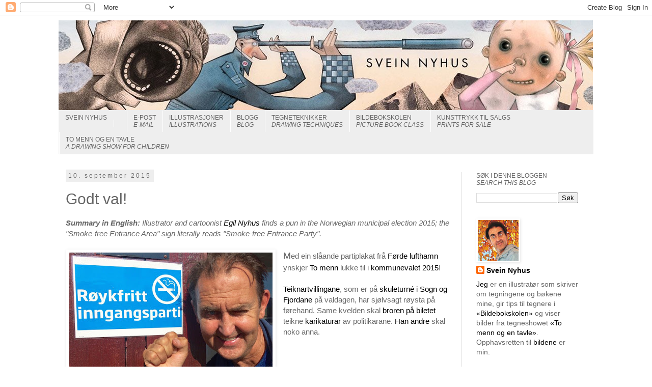

--- FILE ---
content_type: text/html; charset=UTF-8
request_url: https://sveinnyhus.blogspot.com/2015/09/godt-val.html
body_size: 29601
content:
<!DOCTYPE html>
<html class='v2' dir='ltr' xmlns='http://www.w3.org/1999/xhtml' xmlns:b='http://www.google.com/2005/gml/b' xmlns:data='http://www.google.com/2005/gml/data' xmlns:expr='http://www.google.com/2005/gml/expr'>
<head>
<link href='https://www.blogger.com/static/v1/widgets/335934321-css_bundle_v2.css' rel='stylesheet' type='text/css'/>
<meta content='width=1100' name='viewport'/>
<meta content='text/html; charset=UTF-8' http-equiv='Content-Type'/>
<meta content='blogger' name='generator'/>
<link href='https://sveinnyhus.blogspot.com/favicon.ico' rel='icon' type='image/x-icon'/>
<link href='https://sveinnyhus.blogspot.com/2015/09/godt-val.html' rel='canonical'/>
<link rel="alternate" type="application/atom+xml" title="SVEIN NYHUS - Atom" href="https://sveinnyhus.blogspot.com/feeds/posts/default" />
<link rel="alternate" type="application/rss+xml" title="SVEIN NYHUS - RSS" href="https://sveinnyhus.blogspot.com/feeds/posts/default?alt=rss" />
<link rel="service.post" type="application/atom+xml" title="SVEIN NYHUS - Atom" href="https://www.blogger.com/feeds/8168124999616191231/posts/default" />

<link rel="alternate" type="application/atom+xml" title="SVEIN NYHUS - Atom" href="https://sveinnyhus.blogspot.com/feeds/5263511142229150478/comments/default" />
<!--Can't find substitution for tag [blog.ieCssRetrofitLinks]-->
<link href='https://blogger.googleusercontent.com/img/b/R29vZ2xl/AVvXsEh2rY5UnOMuARi6JlzVFBvwLrYpOICZPBKwGOcB0yMF9Eiyz5UngDgUphN-iPj34CoRfztIxmL352-zlE0F7RUeVbo1AXoHOFq78tEe834kf70-3pMl6gnAmWBM9MKcQRccjlRb8JLa_dM/s400/Roykfritt_inngangsparti+_Bringeland_Egil_2015-09-09.jpeg' rel='image_src'/>
<meta content='https://sveinnyhus.blogspot.com/2015/09/godt-val.html' property='og:url'/>
<meta content='Godt val!' property='og:title'/>
<meta content='Summary in English:  Illustrator and cartoonist Egil Nyhus  finds a pun in the Norwegian municipal election 2015; the &quot;Smoke-free Entrance A...' property='og:description'/>
<meta content='https://blogger.googleusercontent.com/img/b/R29vZ2xl/AVvXsEh2rY5UnOMuARi6JlzVFBvwLrYpOICZPBKwGOcB0yMF9Eiyz5UngDgUphN-iPj34CoRfztIxmL352-zlE0F7RUeVbo1AXoHOFq78tEe834kf70-3pMl6gnAmWBM9MKcQRccjlRb8JLa_dM/w1200-h630-p-k-no-nu/Roykfritt_inngangsparti+_Bringeland_Egil_2015-09-09.jpeg' property='og:image'/>
<title>
SVEIN NYHUS: Godt val!
</title>
<style type='text/css'>@font-face{font-family:'Ubuntu';font-style:normal;font-weight:400;font-display:swap;src:url(//fonts.gstatic.com/s/ubuntu/v21/4iCs6KVjbNBYlgoKcg72nU6AF7xm.woff2)format('woff2');unicode-range:U+0460-052F,U+1C80-1C8A,U+20B4,U+2DE0-2DFF,U+A640-A69F,U+FE2E-FE2F;}@font-face{font-family:'Ubuntu';font-style:normal;font-weight:400;font-display:swap;src:url(//fonts.gstatic.com/s/ubuntu/v21/4iCs6KVjbNBYlgoKew72nU6AF7xm.woff2)format('woff2');unicode-range:U+0301,U+0400-045F,U+0490-0491,U+04B0-04B1,U+2116;}@font-face{font-family:'Ubuntu';font-style:normal;font-weight:400;font-display:swap;src:url(//fonts.gstatic.com/s/ubuntu/v21/4iCs6KVjbNBYlgoKcw72nU6AF7xm.woff2)format('woff2');unicode-range:U+1F00-1FFF;}@font-face{font-family:'Ubuntu';font-style:normal;font-weight:400;font-display:swap;src:url(//fonts.gstatic.com/s/ubuntu/v21/4iCs6KVjbNBYlgoKfA72nU6AF7xm.woff2)format('woff2');unicode-range:U+0370-0377,U+037A-037F,U+0384-038A,U+038C,U+038E-03A1,U+03A3-03FF;}@font-face{font-family:'Ubuntu';font-style:normal;font-weight:400;font-display:swap;src:url(//fonts.gstatic.com/s/ubuntu/v21/4iCs6KVjbNBYlgoKcQ72nU6AF7xm.woff2)format('woff2');unicode-range:U+0100-02BA,U+02BD-02C5,U+02C7-02CC,U+02CE-02D7,U+02DD-02FF,U+0304,U+0308,U+0329,U+1D00-1DBF,U+1E00-1E9F,U+1EF2-1EFF,U+2020,U+20A0-20AB,U+20AD-20C0,U+2113,U+2C60-2C7F,U+A720-A7FF;}@font-face{font-family:'Ubuntu';font-style:normal;font-weight:400;font-display:swap;src:url(//fonts.gstatic.com/s/ubuntu/v21/4iCs6KVjbNBYlgoKfw72nU6AFw.woff2)format('woff2');unicode-range:U+0000-00FF,U+0131,U+0152-0153,U+02BB-02BC,U+02C6,U+02DA,U+02DC,U+0304,U+0308,U+0329,U+2000-206F,U+20AC,U+2122,U+2191,U+2193,U+2212,U+2215,U+FEFF,U+FFFD;}</style>
<style id='page-skin-1' type='text/css'><!--
/*
-----------------------------------------------
Blogger Template Style
Name:     Simple
Designer: Josh Peterson
URL:      www.noaesthetic.com
----------------------------------------------- */
/* Variable definitions
====================
<Variable name="keycolor" description="Main Color" type="color" default="#66bbdd"/>
<Group description="Page Text" selector="body">
<Variable name="body.font" description="Font" type="font"
default="normal normal 12px Arial, Tahoma, Helvetica, FreeSans, sans-serif"/>
<Variable name="body.text.color" description="Text Color" type="color" default="#222222"/>
</Group>
<Group description="Backgrounds" selector=".body-fauxcolumns-outer">
<Variable name="body.background.color" description="Outer Background" type="color" default="#66bbdd"/>
<Variable name="content.background.color" description="Main Background" type="color" default="#ffffff"/>
<Variable name="header.background.color" description="Header Background" type="color" default="transparent"/>
</Group>
<Group description="Links" selector=".main-outer">
<Variable name="link.color" description="Link Color" type="color" default="#2288bb"/>
<Variable name="link.visited.color" description="Visited Color" type="color" default="#888888"/>
<Variable name="link.hover.color" description="Hover Color" type="color" default="#33aaff"/>
</Group>
<Group description="Blog Title" selector=".header h1">
<Variable name="header.font" description="Font" type="font"
default="normal normal 60px Arial, Tahoma, Helvetica, FreeSans, sans-serif"/>
<Variable name="header.text.color" description="Title Color" type="color" default="#3399bb" />
</Group>
<Group description="Blog Description" selector=".header .description">
<Variable name="description.text.color" description="Description Color" type="color"
default="#777777" />
</Group>
<Group description="Tabs Text" selector=".tabs-inner .widget li a">
<Variable name="tabs.font" description="Font" type="font"
default="normal normal 14px Arial, Tahoma, Helvetica, FreeSans, sans-serif"/>
<Variable name="tabs.text.color" description="Text Color" type="color" default="#999999"/>
<Variable name="tabs.selected.text.color" description="Selected Color" type="color" default="#000000"/>
</Group>
<Group description="Tabs Background" selector=".tabs-outer .PageList">
<Variable name="tabs.background.color" description="Background Color" type="color" default="#f5f5f5"/>
<Variable name="tabs.selected.background.color" description="Selected Color" type="color" default="#eeeeee"/>
</Group>
<Group description="Post Title" selector="h3.post-title, .comments h4">
<Variable name="post.title.font" description="Font" type="font"
default="normal normal 22px Arial, Tahoma, Helvetica, FreeSans, sans-serif"/>
</Group>
<Group description="Date Header" selector=".date-header">
<Variable name="date.header.color" description="Text Color" type="color"
default="#666666"/>
<Variable name="date.header.background.color" description="Background Color" type="color"
default="transparent"/>
</Group>
<Group description="Post Footer" selector=".post-footer">
<Variable name="post.footer.text.color" description="Text Color" type="color" default="#666666"/>
<Variable name="post.footer.background.color" description="Background Color" type="color"
default="#f9f9f9"/>
<Variable name="post.footer.border.color" description="Shadow Color" type="color" default="#eeeeee"/>
</Group>
<Group description="Gadgets" selector="h2">
<Variable name="widget.title.font" description="Title Font" type="font"
default="normal bold 11px Arial, Tahoma, Helvetica, FreeSans, sans-serif"/>
<Variable name="widget.title.text.color" description="Title Color" type="color" default="#000000"/>
<Variable name="widget.alternate.text.color" description="Alternate Color" type="color" default="#999999"/>
</Group>
<Group description="Images" selector=".main-inner">
<Variable name="image.background.color" description="Background Color" type="color" default="#ffffff"/>
<Variable name="image.border.color" description="Border Color" type="color" default="#eeeeee"/>
<Variable name="image.text.color" description="Caption Text Color" type="color" default="#666666"/>
</Group>
<Group description="Accents" selector=".content-inner">
<Variable name="body.rule.color" description="Separator Line Color" type="color" default="#eeeeee"/>
<Variable name="tabs.border.color" description="Tabs Border Color" type="color" default="#dddddd"/>
</Group>
<Variable name="body.background" description="Body Background" type="background"
color="#ffffff" default="$(color) none repeat scroll top left"/>
<Variable name="body.background.override" description="Body Background Override" type="string" default=""/>
<Variable name="body.background.gradient.cap" description="Body Gradient Cap" type="url"
default="url(//www.blogblog.com/1kt/simple/gradients_light.png)"/>
<Variable name="body.background.gradient.tile" description="Body Gradient Tile" type="url"
default="url(//www.blogblog.com/1kt/simple/body_gradient_tile_light.png)"/>
<Variable name="content.background.color.selector" description="Content Background Color Selector" type="string" default=".content-inner"/>
<Variable name="content.padding" description="Content Padding" type="length" default="10px"/>
<Variable name="content.padding.horizontal" description="Content Horizontal Padding" type="length" default="10px"/>
<Variable name="content.shadow.spread" description="Content Shadow Spread" type="length" default="40px"/>
<Variable name="content.shadow.spread.webkit" description="Content Shadow Spread (WebKit)" type="length" default="5px"/>
<Variable name="content.shadow.spread.ie" description="Content Shadow Spread (IE)" type="length" default="10px"/>
<Variable name="main.border.width" description="Main Border Width" type="length" default="0"/>
<Variable name="header.background.gradient" description="Header Gradient" type="url" default="none"/>
<Variable name="header.shadow.offset.left" description="Header Shadow Offset Left" type="length" default="-1px"/>
<Variable name="header.shadow.offset.top" description="Header Shadow Offset Top" type="length" default="-1px"/>
<Variable name="header.shadow.spread" description="Header Shadow Spread" type="length" default="1px"/>
<Variable name="header.padding" description="Header Padding" type="length" default="30px"/>
<Variable name="header.border.size" description="Header Border Size" type="length" default="1px"/>
<Variable name="header.bottom.border.size" description="Header Bottom Border Size" type="length" default="1px"/>
<Variable name="header.border.horizontalsize" description="Header Horizontal Border Size" type="length" default="0"/>
<Variable name="description.text.size" description="Description Text Size" type="string" default="140%"/>
<Variable name="tabs.margin.top" description="Tabs Margin Top" type="length" default="0" />
<Variable name="tabs.margin.side" description="Tabs Side Margin" type="length" default="30px" />
<Variable name="tabs.background.gradient" description="Tabs Background Gradient" type="url"
default="url(//www.blogblog.com/1kt/simple/gradients_light.png)"/>
<Variable name="tabs.border.width" description="Tabs Border Width" type="length" default="1px"/>
<Variable name="tabs.bevel.border.width" description="Tabs Bevel Border Width" type="length" default="1px"/>
<Variable name="date.header.padding" description="Date Header Padding" type="string" default="inherit"/>
<Variable name="date.header.letterspacing" description="Date Header Letter Spacing" type="string" default="inherit"/>
<Variable name="date.header.margin" description="Date Header Margin" type="string" default="inherit"/>
<Variable name="post.margin.bottom" description="Post Bottom Margin" type="length" default="25px"/>
<Variable name="image.border.small.size" description="Image Border Small Size" type="length" default="2px"/>
<Variable name="image.border.large.size" description="Image Border Large Size" type="length" default="5px"/>
<Variable name="page.width.selector" description="Page Width Selector" type="string" default=".region-inner"/>
<Variable name="page.width" description="Page Width" type="string" default="auto"/>
<Variable name="main.section.margin" description="Main Section Margin" type="length" default="15px"/>
<Variable name="main.padding" description="Main Padding" type="length" default="15px"/>
<Variable name="main.padding.top" description="Main Padding Top" type="length" default="30px"/>
<Variable name="main.padding.bottom" description="Main Padding Bottom" type="length" default="30px"/>
<Variable name="paging.background"
color="#ffffff"
description="Background of blog paging area" type="background"
default="transparent none no-repeat scroll top center"/>
<Variable name="footer.bevel" description="Bevel border length of footer" type="length" default="0"/>
<Variable name="mobile.background.overlay" description="Mobile Background Overlay" type="string"
default="transparent none repeat scroll top left"/>
<Variable name="mobile.background.size" description="Mobile Background Size" type="string" default="auto"/>
<Variable name="mobile.button.color" description="Mobile Button Color" type="color" default="#ffffff" />
<Variable name="startSide" description="Side where text starts in blog language" type="automatic" default="left"/>
<Variable name="endSide" description="Side where text ends in blog language" type="automatic" default="right"/>
*/
/* Content
----------------------------------------------- */
body {
font: normal normal 14px Arial, Tahoma, Helvetica, FreeSans, sans-serif;
color: #666666;
background: #ffffff none repeat scroll top left;
padding: 0 0 0 0;
}
html body .region-inner {
min-width: 0;
max-width: 100%;
width: auto;
}
a:link {
text-decoration:none;
color: #000000;
}
a:visited {
text-decoration:none;
color: #000000;
}
a:hover {
text-decoration:underline;
color: #33aaff;
}
.body-fauxcolumn-outer .fauxcolumn-inner {
background: transparent none repeat scroll top left;
_background-image: none;
}
.body-fauxcolumn-outer .cap-top {
position: absolute;
z-index: 1;
height: 400px;
width: 100%;
background: #ffffff none repeat scroll top left;
}
.body-fauxcolumn-outer .cap-top .cap-left {
width: 100%;
background: transparent none repeat-x scroll top left;
_background-image: none;
}
.content-outer {
-moz-box-shadow: 0 0 0 rgba(0, 0, 0, .15);
-webkit-box-shadow: 0 0 0 rgba(0, 0, 0, .15);
-goog-ms-box-shadow: 0 0 0 #333333;
box-shadow: 0 0 0 rgba(0, 0, 0, .15);
margin-bottom: 1px;
}
.content-inner {
padding: 10px 40px;
}
.content-inner {
background-color: #ffffff;
}
/* Header
----------------------------------------------- */
.header-outer {
background: #ffffff none repeat-x scroll 0 -400px;
_background-image: none;
}
.Header h1 {
font: normal normal 40px Ubuntu;
color: #000000;
text-shadow: 0 0 0 rgba(0, 0, 0, .2);
}
.Header h1 a {
color: #000000;
}
.Header .description {
font-size: 18px;
color: #000000;
}
.header-inner .Header .titlewrapper {
padding: 22px 0;
}
.header-inner .Header .descriptionwrapper {
padding: 0 0;
}
/* Tabs
----------------------------------------------- */
.tabs-inner .section:first-child {
border-top: 0 solid #eeeeee;
}
.tabs-inner .section:first-child ul {
margin-top: -1px;
border-top: 1px solid #eeeeee;
border-left: 1px solid #eeeeee;
border-right: 1px solid #eeeeee;
}
.tabs-inner .widget ul {
background: #eeeeee none repeat-x scroll 0 -800px;
_background-image: none;
border-bottom: 1px solid #eeeeee;
margin-top: 0;
margin-left: -30px;
margin-right: -30px;
}
.tabs-inner .widget li a {
display: inline-block;
padding: .6em 1em;
font: normal normal 12px 'Trebuchet MS', Trebuchet, sans-serif;
color: #666666;
border-left: 1px solid #ffffff;
border-right: 1px solid #eeeeee;
}
.tabs-inner .widget li:first-child a {
border-left: none;
}
.tabs-inner .widget li.selected a, .tabs-inner .widget li a:hover {
color: #000000;
background-color: #dddddd;
text-decoration: none;
}
/* Columns
----------------------------------------------- */
.main-outer {
border-top: 0 solid #dddddd;
}
.fauxcolumn-left-outer .fauxcolumn-inner {
border-right: 1px solid #dddddd;
}
.fauxcolumn-right-outer .fauxcolumn-inner {
border-left: 1px solid #dddddd;
}
/* Headings
----------------------------------------------- */
h2 {
margin: 0 0 1em 0;
font: normal normal 12px 'Trebuchet MS', Trebuchet, sans-serif;
color: #666666;
}
/* Widgets
----------------------------------------------- */
.widget .zippy {
color: #888888;
text-shadow: 2px 2px 1px rgba(0, 0, 0, .1);
}
.widget .popular-posts ul {
list-style: none;
}
/* Posts
----------------------------------------------- */
.date-header span {
background-color: #eeeeee;
color: #666666;
padding: 0.4em;
letter-spacing: 3px;
margin: inherit;
}
.main-inner {
padding-top: 35px;
padding-bottom: 65px;
}
.main-inner .column-center-inner {
padding: 0 0;
}
.main-inner .column-center-inner .section {
margin: 0 1em;
}
.post {
margin: 0 0 45px 0;
}
h3.post-title, .comments h4 {
font: normal normal 30px Arial, Tahoma, Helvetica, FreeSans, sans-serif;
margin: .75em 0 0;
}
.post-body {
font-size: 110%;
line-height: 1.4;
position: relative;
}
.post-body img, .post-body .tr-caption-container, .Profile img, .Image img,
.BlogList .item-thumbnail img {
padding: 2px;
background: #ffffff;
border: 1px solid #ffffff;
-moz-box-shadow: 1px 1px 5px rgba(0, 0, 0, .1);
-webkit-box-shadow: 1px 1px 5px rgba(0, 0, 0, .1);
box-shadow: 1px 1px 5px rgba(0, 0, 0, .1);
}
.post-body img, .post-body .tr-caption-container {
padding: 5px;
}
.post-body .tr-caption-container {
color: #666666;
}
.post-body .tr-caption-container img {
padding: 0;
background: transparent;
border: none;
-moz-box-shadow: 0 0 0 rgba(0, 0, 0, .1);
-webkit-box-shadow: 0 0 0 rgba(0, 0, 0, .1);
box-shadow: 0 0 0 rgba(0, 0, 0, .1);
}
.post-header {
margin: 0 0 1.5em;
line-height: 1.6;
font-size: 90%;
}
.post-footer {
margin: 20px -2px 0;
padding: 5px 10px;
color: #666666;
background-color: #eeeeee;
border-bottom: 1px solid #ffffff;
line-height: 1.6;
font-size: 90%;
}
#comments .comment-author {
padding-top: 1.5em;
border-top: 1px solid #dddddd;
background-position: 0 1.5em;
}
#comments .comment-author:first-child {
padding-top: 0;
border-top: none;
}
.avatar-image-container {
margin: .2em 0 0;
}
#comments .avatar-image-container img {
border: 1px solid #ffffff;
}
/* Comments
----------------------------------------------- */
.comments .comments-content .icon.blog-author {
background-repeat: no-repeat;
background-image: url([data-uri]);
}
.comments .comments-content .loadmore a {
border-top: 1px solid #888888;
border-bottom: 1px solid #888888;
}
.comments .comment-thread.inline-thread {
background-color: #eeeeee;
}
.comments .continue {
border-top: 2px solid #888888;
}
/* Accents
---------------------------------------------- */
.section-columns td.columns-cell {
border-left: 1px solid #dddddd;
}
.blog-pager {
background: transparent url(//www.blogblog.com/1kt/simple/paging_dot.png) repeat-x scroll top center;
}
.blog-pager-older-link, .home-link,
.blog-pager-newer-link {
background-color: #ffffff;
padding: 5px;
}
.footer-outer {
border-top: 1px dashed #bbbbbb;
}
/* Mobile
----------------------------------------------- */
body.mobile  {
background-size: auto;
}
.mobile .body-fauxcolumn-outer {
background: transparent none repeat scroll top left;
}
.mobile .body-fauxcolumn-outer .cap-top {
background-size: 100% auto;
}
.mobile .content-outer {
-webkit-box-shadow: 0 0 3px rgba(0, 0, 0, .15);
box-shadow: 0 0 3px rgba(0, 0, 0, .15);
}
body.mobile .AdSense {
margin: 0 -0;
}
.mobile .tabs-inner .widget ul {
margin-left: 0;
margin-right: 0;
}
.mobile .post {
margin: 0;
}
.mobile .main-inner .column-center-inner .section {
margin: 0;
}
.mobile .date-header span {
padding: 0.1em 10px;
margin: 0 -10px;
}
.mobile h3.post-title {
margin: 0;
}
.mobile .blog-pager {
background: transparent none no-repeat scroll top center;
}
.mobile .footer-outer {
border-top: none;
}
.mobile .main-inner, .mobile .footer-inner {
background-color: #ffffff;
}
.mobile-index-contents {
color: #666666;
}
.mobile-link-button {
background-color: #000000;
}
.mobile-link-button a:link, .mobile-link-button a:visited {
color: #ffffff;
}
.mobile .tabs-inner .section:first-child {
border-top: none;
}
.mobile .tabs-inner .PageList .widget-content {
background-color: #dddddd;
color: #000000;
border-top: 1px solid #eeeeee;
border-bottom: 1px solid #eeeeee;
}
.mobile .tabs-inner .PageList .widget-content .pagelist-arrow {
border-left: 1px solid #eeeeee;
}
.post-share-buttons a
{
position: relative;
display: inline-block;
}
#header-wrapper {
width: 100%;
}
#outer-wrapper {
width: 100%;
}
#main-wrapper {
width: 60%;
}
#sidebar-wrapper {
width:30%;
}
#footer {
width:100%;
}
body {
padding-left: 20px;
padding-right: 20px;
}
html body .content-outer {
max-width: 1130px;
}
For Awesome Inc., Watermark, and Simple&#8217;s last variant:
html body .region-inner {
padding-left: 20px;
padding-right: 20px;
max-width: 1130px;
}

--></style>
<style id='template-skin-1' type='text/css'><!--
body {
min-width: 860px;
}
.content-outer, .content-fauxcolumn-outer, .region-inner {
min-width: 860px;
max-width: 860px;
_width: 860px;
}
.main-inner .columns {
padding-left: 0px;
padding-right: 260px;
}
.main-inner .fauxcolumn-center-outer {
left: 0px;
right: 260px;
/* IE6 does not respect left and right together */
_width: expression(this.parentNode.offsetWidth -
parseInt("0px") -
parseInt("260px") + 'px');
}
.main-inner .fauxcolumn-left-outer {
width: 0px;
}
.main-inner .fauxcolumn-right-outer {
width: 260px;
}
.main-inner .column-left-outer {
width: 0px;
right: 100%;
margin-left: -0px;
}
.main-inner .column-right-outer {
width: 260px;
margin-right: -260px;
}
#layout {
min-width: 0;
}
#layout .content-outer {
min-width: 0;
width: 800px;
}
#layout .region-inner {
min-width: 0;
width: auto;
}
--></style>
<link href='https://www.blogger.com/dyn-css/authorization.css?targetBlogID=8168124999616191231&amp;zx=0df78f27-ccf5-4d94-b432-31507daf8f38' media='none' onload='if(media!=&#39;all&#39;)media=&#39;all&#39;' rel='stylesheet'/><noscript><link href='https://www.blogger.com/dyn-css/authorization.css?targetBlogID=8168124999616191231&amp;zx=0df78f27-ccf5-4d94-b432-31507daf8f38' rel='stylesheet'/></noscript>
<meta name='google-adsense-platform-account' content='ca-host-pub-1556223355139109'/>
<meta name='google-adsense-platform-domain' content='blogspot.com'/>

</head>
<body class='loading'>
<div class='navbar section' id='navbar'><div class='widget Navbar' data-version='1' id='Navbar1'><script type="text/javascript">
    function setAttributeOnload(object, attribute, val) {
      if(window.addEventListener) {
        window.addEventListener('load',
          function(){ object[attribute] = val; }, false);
      } else {
        window.attachEvent('onload', function(){ object[attribute] = val; });
      }
    }
  </script>
<div id="navbar-iframe-container"></div>
<script type="text/javascript" src="https://apis.google.com/js/platform.js"></script>
<script type="text/javascript">
      gapi.load("gapi.iframes:gapi.iframes.style.bubble", function() {
        if (gapi.iframes && gapi.iframes.getContext) {
          gapi.iframes.getContext().openChild({
              url: 'https://www.blogger.com/navbar/8168124999616191231?po\x3d5263511142229150478\x26origin\x3dhttps://sveinnyhus.blogspot.com',
              where: document.getElementById("navbar-iframe-container"),
              id: "navbar-iframe"
          });
        }
      });
    </script><script type="text/javascript">
(function() {
var script = document.createElement('script');
script.type = 'text/javascript';
script.src = '//pagead2.googlesyndication.com/pagead/js/google_top_exp.js';
var head = document.getElementsByTagName('head')[0];
if (head) {
head.appendChild(script);
}})();
</script>
</div></div>
<div class='body-fauxcolumns'>
<div class='fauxcolumn-outer body-fauxcolumn-outer'>
<div class='cap-top'>
<div class='cap-left'></div>
<div class='cap-right'></div>
</div>
<div class='fauxborder-left'>
<div class='fauxborder-right'></div>
<div class='fauxcolumn-inner'>
</div>
</div>
<div class='cap-bottom'>
<div class='cap-left'></div>
<div class='cap-right'></div>
</div>
</div>
</div>
<div class='content'>
<div class='content-fauxcolumns'>
<div class='fauxcolumn-outer content-fauxcolumn-outer'>
<div class='cap-top'>
<div class='cap-left'></div>
<div class='cap-right'></div>
</div>
<div class='fauxborder-left'>
<div class='fauxborder-right'></div>
<div class='fauxcolumn-inner'>
</div>
</div>
<div class='cap-bottom'>
<div class='cap-left'></div>
<div class='cap-right'></div>
</div>
</div>
</div>
<div class='content-outer'>
<div class='content-cap-top cap-top'>
<div class='cap-left'></div>
<div class='cap-right'></div>
</div>
<div class='fauxborder-left content-fauxborder-left'>
<div class='fauxborder-right content-fauxborder-right'></div>
<div class='content-inner'>
<header>
<div class='header-outer'>
<div class='header-cap-top cap-top'>
<div class='cap-left'></div>
<div class='cap-right'></div>
</div>
<div class='fauxborder-left header-fauxborder-left'>
<div class='fauxborder-right header-fauxborder-right'></div>
<div class='region-inner header-inner'>
<div class='header section' id='header'><div class='widget Header' data-version='1' id='Header1'>
<div id='header-inner'>
<a href='https://sveinnyhus.blogspot.com/' style='display: block'>
<img alt="SVEIN NYHUS" height="177px; " id="Header1_headerimg" src="//2.bp.blogspot.com/_mOZoJSso4Ys/Sbgiwh_RSPI/AAAAAAAAAxQ/z1H_nrT8fyQ/S1600-R/BLOGGTITTEL+h%C3%B8yere+BREIERE72dpiOK%3F.jpg" style="display: block" width="1049px; ">
</a>
</div>
</div></div>
</div>
</div>
<div class='header-cap-bottom cap-bottom'>
<div class='cap-left'></div>
<div class='cap-right'></div>
</div>
</div>
</header>
<div class='tabs-outer'>
<div class='tabs-cap-top cap-top'>
<div class='cap-left'></div>
<div class='cap-right'></div>
</div>
<div class='fauxborder-left tabs-fauxborder-left'>
<div class='fauxborder-right tabs-fauxborder-right'></div>
<div class='region-inner tabs-inner'>
<div class='tabs section' id='crosscol'><div class='widget PageList' data-version='1' id='PageList1'>
<h2>
KUNSTTRYKK TIL SALGS <br><i>PRINTS FOR SALE</i>
</h2>
<div class='widget-content'>
<ul>
<li>
<a href='https://sveinnyhus.blogspot.com/p/svein-nyhus.html'>
SVEIN NYHUS
</a>
</li>
<li>
<a href='https://sveinnyhus.blogspot.com/p/kontakt.html'>
<a href="mailto:svein.ok@online.no">E-POST <br><i>E-MAIL</i></a>
</a>
</li>
<li>
<a href='http://cargocollective.com/sveinnyhus/micro'>
ILLUSTRASJONER <br><i>ILLUSTRATIONS</i>
</a>
</li>
<li>
<a href='https://sveinnyhus.blogspot.com/'>
BLOGG <br><i>BLOG</i>
</a>
</li>
<li>
<a href='https://sveinnyhus.blogspot.com/p/tegneteknikk.html'>
TEGNETEKNIKKER <br><i>DRAWING TECHNIQUES</i>
</a>
</li>
<li>
<a href='https://sveinnyhus.blogspot.com/p/bildebokskolen.html'>
BILDEBOKSKOLEN <br><i>PICTURE BOOK CLASS</i>
</a>
</li>
<li>
<a href='https://sveinnyhus.blogspot.com/p/summary-in-english-signed-a2-size.html'>
KUNSTTRYKK TIL SALGS <br><i>PRINTS FOR SALE</i>
</a>
</li>
<li>
<a href='https://sveinnyhus.blogspot.com/p/to-menn-og-en-tavle.html'>
TO MENN OG EN TAVLE <br><i>A DRAWING SHOW FOR CHILDREN</i>
</a>
</li>
</ul>
<div class='clear'></div>
</div>
</div></div>
<div class='tabs no-items section' id='crosscol-overflow'></div>
</div>
</div>
<div class='tabs-cap-bottom cap-bottom'>
<div class='cap-left'></div>
<div class='cap-right'></div>
</div>
</div>
<div class='main-outer'>
<div class='main-cap-top cap-top'>
<div class='cap-left'></div>
<div class='cap-right'></div>
</div>
<div class='fauxborder-left main-fauxborder-left'>
<div class='fauxborder-right main-fauxborder-right'></div>
<div class='region-inner main-inner'>
<div class='columns fauxcolumns'>
<div class='fauxcolumn-outer fauxcolumn-center-outer'>
<div class='cap-top'>
<div class='cap-left'></div>
<div class='cap-right'></div>
</div>
<div class='fauxborder-left'>
<div class='fauxborder-right'></div>
<div class='fauxcolumn-inner'>
</div>
</div>
<div class='cap-bottom'>
<div class='cap-left'></div>
<div class='cap-right'></div>
</div>
</div>
<div class='fauxcolumn-outer fauxcolumn-left-outer'>
<div class='cap-top'>
<div class='cap-left'></div>
<div class='cap-right'></div>
</div>
<div class='fauxborder-left'>
<div class='fauxborder-right'></div>
<div class='fauxcolumn-inner'>
</div>
</div>
<div class='cap-bottom'>
<div class='cap-left'></div>
<div class='cap-right'></div>
</div>
</div>
<div class='fauxcolumn-outer fauxcolumn-right-outer'>
<div class='cap-top'>
<div class='cap-left'></div>
<div class='cap-right'></div>
</div>
<div class='fauxborder-left'>
<div class='fauxborder-right'></div>
<div class='fauxcolumn-inner'>
</div>
</div>
<div class='cap-bottom'>
<div class='cap-left'></div>
<div class='cap-right'></div>
</div>
</div>
<!-- corrects IE6 width calculation -->
<div class='columns-inner'>
<div class='column-center-outer'>
<div class='column-center-inner'>
<div class='main section' id='main'><div class='widget Blog' data-version='1' id='Blog1'>
<div class='blog-posts hfeed'>
<!--Can't find substitution for tag [defaultAdStart]-->

                                        <div class="date-outer">
                                      
<h2 class='date-header'>
<span>
10. september 2015
</span>
</h2>

                                        <div class="date-posts">
                                      
<div class='post-outer'>
<div class='post hentry' itemprop='blogPost' itemscope='itemscope' itemtype='http://schema.org/BlogPosting'>
<meta content='https://blogger.googleusercontent.com/img/b/R29vZ2xl/AVvXsEh2rY5UnOMuARi6JlzVFBvwLrYpOICZPBKwGOcB0yMF9Eiyz5UngDgUphN-iPj34CoRfztIxmL352-zlE0F7RUeVbo1AXoHOFq78tEe834kf70-3pMl6gnAmWBM9MKcQRccjlRb8JLa_dM/s400/Roykfritt_inngangsparti+_Bringeland_Egil_2015-09-09.jpeg' itemprop='image_url'/>
<meta content='8168124999616191231' itemprop='blogId'/>
<meta content='5263511142229150478' itemprop='postId'/>
<a name='5263511142229150478'></a>
<h3 class='post-title entry-title' itemprop='name'>
Godt val!
</h3>
<div class='post-header'>
<div class='post-header-line-1'></div>
</div>
<div class='post-body entry-content' id='post-body-5263511142229150478' itemprop='description articleBody'>
<i><b>Summary in English:</b> Illustrator and cartoonist <a href="http://www.rb.no/meninger/galleri_egil/">Egil Nyhus</a> finds a pun in the Norwegian municipal election 2015; the "Smoke-free Entrance Area" sign literally reads "Smoke-free Entrance Party".</i><br />
<br />
<a href="https://blogger.googleusercontent.com/img/b/R29vZ2xl/AVvXsEh2rY5UnOMuARi6JlzVFBvwLrYpOICZPBKwGOcB0yMF9Eiyz5UngDgUphN-iPj34CoRfztIxmL352-zlE0F7RUeVbo1AXoHOFq78tEe834kf70-3pMl6gnAmWBM9MKcQRccjlRb8JLa_dM/s800/Roykfritt_inngangsparti+_Bringeland_Egil_2015-09-09.jpeg" imageanchor="1" style="clear: left; float: left; margin-bottom: 1em; margin-right: 1em;"><img border="0" src="https://blogger.googleusercontent.com/img/b/R29vZ2xl/AVvXsEh2rY5UnOMuARi6JlzVFBvwLrYpOICZPBKwGOcB0yMF9Eiyz5UngDgUphN-iPj34CoRfztIxmL352-zlE0F7RUeVbo1AXoHOFq78tEe834kf70-3pMl6gnAmWBM9MKcQRccjlRb8JLa_dM/s400/Roykfritt_inngangsparti+_Bringeland_Egil_2015-09-09.jpeg" /></a>
<span style="font-size: large;">M</span>ed ein slåande partiplakat frå <a href="https://nn.wikipedia.org/wiki/F%C3%B8rde_lufthamn,_Bringeland">Førde lufthamn</a> ynskjer <a href="http://sveinnyhus.blogspot.no/p/to-menn-og-en-tavle.html">To menn</a> lukke til i <a href="https://no.wikipedia.org/wiki/Kommunestyre-_og_fylkestingsvalget_2015">kommunevalet 2015</a>!<br />
<br />
<a href="https://www.facebook.com/tomennogentavle">Teiknartvillingane</a>, som er på <a href="http://sff.ksys.no/produksjon_13412">skuleturné i Sogn og Fjordane</a> på valdagen, har sjølvsagt røysta på førehand. Same kvelden skal <a href="https://no.wikipedia.org/wiki/Egil_Nyhus">broren på biletet</a> teikne <a href="http://www.rb.no/meninger/galleri_egil/">karikaturar</a> av politikarane. <a href="https://no.wikipedia.org/wiki/Svein_Nyhus">Han andre</a> skal noko anna.
<br />
<br clear="all" />


<a href="https://blogger.googleusercontent.com/img/b/R29vZ2xl/AVvXsEh19D15DYKFvu99hUNlkw9IsglDgq3ZcXeqKLaeQOk9_sFVqngEAMKxZnU-B3RtL0F3NER575dOAvVOBQwa0kCAT5puyWLfew4thVAOgYWGoympeqMbdTA3heNbFMYAv8s8cMgzj6FVc3Y/s1600/To_menn_Naustdal_val_2015-09-15.jpeg" imageanchor="1" style="clear: left; float: left; margin-bottom: 1em; margin-right: 1em;"><img border="0" src="https://blogger.googleusercontent.com/img/b/R29vZ2xl/AVvXsEh19D15DYKFvu99hUNlkw9IsglDgq3ZcXeqKLaeQOk9_sFVqngEAMKxZnU-B3RtL0F3NER575dOAvVOBQwa0kCAT5puyWLfew4thVAOgYWGoympeqMbdTA3heNbFMYAv8s8cMgzj6FVc3Y/s400/To_menn_Naustdal_val_2015-09-15.jpg" /></a>
Forresten: I Bjørgvin bispedømme er folk så rike at jamvel postkassene har gras på taket og potteplanter i vindauget. Ja, <a href="http://www.senterpartiet.no/sfj/">Senterpartiet</a> får det til!

<br />
<br clear="all" />
<b>Sjå òg:
</b>
<br />
&#8226; <a href="http://sveinnyhus.blogspot.no/p/to-menn-og-en-tavle.html">Teikneshowet &#171;To menn og ei tavle&#187; </a>
<div style='clear: both;'></div>
</div>
<div class='post-footer'>
<div class='post-footer-line post-footer-line-1'>
<span class='post-timestamp'>
</span>
<span class='post-author vcard'>
</span>
<span class='post-labels'>
Emneord:
<a href='https://sveinnyhus.blogspot.com/search/label/Moro' rel='tag'>
Moro
</a>

                                              ,
                                            
<a href='https://sveinnyhus.blogspot.com/search/label/To%20menn%20og%20en%20tavle' rel='tag'>
To menn og en tavle
</a>
</span>
<span class='post-icons'>
<span class='item-control blog-admin pid-2140035027'>
<a href='https://www.blogger.com/post-edit.g?blogID=8168124999616191231&postID=5263511142229150478&from=pencil' title='Rediger innlegg'>
<img alt="" class="icon-action" height="18" src="//img2.blogblog.com/img/icon18_edit_allbkg.gif" width="18">
</a>
</span>
</span>
</div>
<div class='post-footer-line post-footer-line-2'>
<div class='post-share-buttons goog-inline-block'>
<a class='goog-inline-block share-button sb-email' href='https://www.blogger.com/share-post.g?blogID=8168124999616191231&postID=5263511142229150478&target=email' target='_blank' title='Send dette via e-post'>
<span class='share-button-link-text'>
Send dette via e-post
</span>
</a>
<a class='goog-inline-block share-button sb-blog' href='https://www.blogger.com/share-post.g?blogID=8168124999616191231&postID=5263511142229150478&target=blog' onclick='window.open(this.href, "_blank", "height=270,width=475"); return false;' target='_blank' title='Blogg dette!'>
<span class='share-button-link-text'>
Blogg dette!
</span>
</a>
<a class='goog-inline-block share-button sb-twitter' href='https://www.blogger.com/share-post.g?blogID=8168124999616191231&postID=5263511142229150478&target=twitter' target='_blank' title='Del på X'>
<span class='share-button-link-text'>
Del på X
</span>
</a>
<a class='goog-inline-block share-button sb-facebook' href='https://www.blogger.com/share-post.g?blogID=8168124999616191231&postID=5263511142229150478&target=facebook' onclick='window.open(this.href, "_blank", "height=430,width=640"); return false;' target='_blank' title='Del på Facebook'>
<span class='share-button-link-text'>
Del på Facebook
</span>
</a>
</div>
</div>
<div class='post-footer-line post-footer-line-3'>
<span class='post-comment-link'>
</span>
</div>
</div>
</div>
<div class='comments' id='comments'>
<a name='comments'></a>
<h4>
Ingen kommentarer
                                      :
                                    </h4>
<div id='Blog1_comments-block-wrapper'>
<dl class='avatar-comment-indent' id='comments-block'>
</dl>
</div>
<p class='comment-footer'>
<div class='comment-form'>
<a name='comment-form'></a>
<h4 id='comment-post-message'>
Legg inn en kommentar
</h4>
<p>
</p>
<a href='https://www.blogger.com/comment/frame/8168124999616191231?po=5263511142229150478&hl=no&saa=85391&origin=https://sveinnyhus.blogspot.com' id='comment-editor-src'></a>
<iframe allowtransparency='true' class='blogger-iframe-colorize blogger-comment-from-post' frameborder='0' height='410' id='comment-editor' name='comment-editor' src='' width='100%'></iframe>
<!--Can't find substitution for tag [post.friendConnectJs]-->
<script src='https://www.blogger.com/static/v1/jsbin/2830521187-comment_from_post_iframe.js' type='text/javascript'></script>
<script type='text/javascript'>
                                    BLOG_CMT_createIframe('https://www.blogger.com/rpc_relay.html', '0');
                                  </script>
</div>
</p>
<div id='backlinks-container'>
<div id='Blog1_backlinks-container'>
</div>
</div>
</div>
</div>

                                      </div></div>
                                    
<!--Can't find substitution for tag [adEnd]-->
</div>
<div class='blog-pager' id='blog-pager'>
<span id='blog-pager-newer-link'>
<a class='blog-pager-newer-link' href='https://sveinnyhus.blogspot.com/2015/09/illustratrer-i-30-ar-svein-og-egil.html' id='Blog1_blog-pager-newer-link' title='Nyere innlegg'>
Nyere innlegg
</a>
</span>
<span id='blog-pager-older-link'>
<a class='blog-pager-older-link' href='https://sveinnyhus.blogspot.com/2015/09/teiknar-trio-i-sogn-og-fjordane.html' id='Blog1_blog-pager-older-link' title='Eldre innlegg'>
Eldre innlegg
</a>
</span>
<a class='home-link' href='https://sveinnyhus.blogspot.com/'>
Startsiden
</a>
</div>
<div class='clear'></div>
<div class='post-feeds'>
<div class='feed-links'>
Abonner på:
<a class='feed-link' href='https://sveinnyhus.blogspot.com/feeds/5263511142229150478/comments/default' target='_blank' type='application/atom+xml'>
Legg inn kommentarer
                                      (
                                      Atom
                                      )
                                    </a>
</div>
</div>
</div></div>
</div>
</div>
<div class='column-left-outer'>
<div class='column-left-inner'>
<aside>
</aside>
</div>
</div>
<div class='column-right-outer'>
<div class='column-right-inner'>
<aside>
<div class='sidebar section' id='sidebar-right-1'><div class='widget BlogSearch' data-version='1' id='BlogSearch1'>
<h2 class='title'>SØK I DENNE BLOGGEN<br><i>SEARCH THIS BLOG</i></h2>
<div class='widget-content'>
<div id='BlogSearch1_form'>
<form action='https://sveinnyhus.blogspot.com/search' class='gsc-search-box' target='_top'>
<table cellpadding='0' cellspacing='0' class='gsc-search-box'>
<tbody>
<tr>
<td class='gsc-input'>
<input autocomplete='off' class='gsc-input' name='q' size='10' title='search' type='text' value=''/>
</td>
<td class='gsc-search-button'>
<input class='gsc-search-button' title='search' type='submit' value='Søk'/>
</td>
</tr>
</tbody>
</table>
</form>
</div>
</div>
<div class='clear'></div>
</div><div class='widget Profile' data-version='1' id='Profile2'>
<div class='widget-content'>
<a href='https://www.blogger.com/profile/06504027124096776646'>
<img alt='Mitt foto' class='profile-img' height='80' src='//blogger.googleusercontent.com/img/b/R29vZ2xl/AVvXsEia1-1CwHV4RsdXHJNtn8NBuNL0-GjY_1NtKaU7orT4o5qKeen-VJ6mcCIAHxFYvMTnlUtpucVQLMz59WC-Y5rrS9i_H8FbzuJ7cEDxbgvisL79RUH1TkBW6PeNoAMpYCI/s113/2012-11-01_OYENE_Svein_Nyhus_intervju%E2%80%93utsnitt_av_foto_av_Johanne_Litleskare_O%27Shea.jpeg' width='80'/>
</a>
<dl class='profile-datablock'>
<dt class='profile-data'>
<a class='profile-name-link g-profile' href='https://www.blogger.com/profile/06504027124096776646' rel='author' style='background-image: url(//www.blogger.com/img/logo-16.png);'>
Svein Nyhus
</a>
</dt>
<dd class='profile-textblock'>
<a href="http://snl.no/Svein_Nyhus">Jeg</a> er en illustratør som skriver om tegningene og bøkene mine, gir tips til tegnere i <a href="http://sveinnyhus.blogspot.com/search/label/Bildebokskolen">&#171;Bildebokskolen&#187;</a> og viser bilder fra tegneshowet <a href="http://sveinnyhus.blogspot.no/p/to-menn-og-en-tavle.html">&#171;To menn og en tavle&#187;</a>. Opphavsretten til <a href="https://get.google.com/albumarchive/114380792815088566323/albums/photos-from-blogger">bildene</a> er min.
<br>
<br>
<i><a href="http://en.wikipedia.org/wiki/Svein_Nyhus">I am</a> a Norwegian illustrator writing about my illustrations, children's books, and <a href="http://sveinnyhus.blogspot.no/p/to-menn-og-en-tavle.html">a drawing show for children by me and my twin brother</a>. I also share tips on drawing in <a href="http://sveinnyhus.blogspot.com/search/label/Bildebokskolen">"Picture Book Class",</a> etc. Short summaries in English.</i><br><br>&#169; Svein Nyhus 2009&#8211;2025
<br>
<br>

&#8226; Mail <a href="mailto:svein.ok@icloud.com">svein.ok@icloud.com</a>
<br>
&#8226; Phone +47 979 55 813<br>
&#8226; <a href="https://www.instagram.com/svein.ok/">Instagram</a><br>
&#8226; <a href="http://cargocollective.com/sveinnyhus">Portfolio</a>
</dd>
</dl>
<a class='profile-link' href='https://www.blogger.com/profile/06504027124096776646' rel='author'>
Vis hele profilen min
</a>
<div class='clear'></div>
</div>
</div><div class='widget Image' data-version='1' id='Image29'>
<h2>
KUNSTTRYKK TIL SALGS<br><i>PRINTS FOR SALE</i>
</h2>
<div class='widget-content'>
<a href='http://sveinnyhus.blogspot.no/p/summary-in-english-signed-a2-size.html'>
<img alt='KUNSTTRYKK TIL SALGS<br><i>PRINTS FOR SALE</i>' height='80' id='Image29_img' src='https://blogger.googleusercontent.com/img/b/R29vZ2xl/AVvXsEixJviaShxet6mOaUECyYmBl8ECAkRkKOU68LrPNSkLsUB96fQEj-R_hsROt7c4hEqImnvgAjuyRMfptCWsFIr3MnFEXK2hBtRou9YWKKSUZmhGVky1vlt2wgT5YQjeeHjR4UZBA_TvkOc/s80/NATT00_forside_200dpi%2520TIL%2520SALGS%2520liten_4.jpg' width='80'/>
</a>
<br/>
<span class='caption'>
<a href="http://sveinnyhus.blogspot.no/p/summary-in-english-signed-a2-size.html">Illustrasjoner av Svein Nyhus<br/><i>Illustrations by Svein Nyhus</i></a>
</span>
</div>
<div class='clear'></div>
</div><div class='widget Image' data-version='1' id='Image22'>
<h2>
TEGNEFORESTILLING <br><i>A DRAWING SHOW FOR CHILDREN</i>
</h2>
<div class='widget-content'>
<a href='http://sveinnyhus.blogspot.no/p/to-menn-og-en-tavle.html'>
<img alt='TEGNEFORESTILLING <br><i>A DRAWING SHOW FOR CHILDREN</i>' height='157' id='Image22_img' src='https://blogger.googleusercontent.com/img/b/R29vZ2xl/AVvXsEiVDRXwSuRtA6SPgH4MnEu6wwAlbts0ZiQkAcSW4FPxiihu_vb_yVqgJ1cdrAnR0S-lINKEhrozT3eALmn-Phk6IBSRy9QoAEh22ySHCUpP3n-QueW5GMU1p8rAu_Bp29Z84AeeBiuoSsY/s3200/To_menn_og-en_tavle_NYE_PROMO_BILDER_Egil_og_svein_Nyhus_r%25C3%25B8de_luer_skjegg_T%25C3%25B8nsberg_Foto_Lise_oppegaard_2018-09-22+IMG_3531_ALLER_BEST%253F+kombinert+2.jpg' width='210'/>
</a>
<br/>
<span class='caption'>
<a href="http://sveinnyhus.blogspot.no/p/to-menn-og-en-tavle.html">To menn og en tavle</a> <br> (med tvillingbror <a href="http://no.wikipedia.org/wiki/Egil_Nyhus">Egil</a>) <br> <i> <a href="http://sveinnyhus.blogspot.no/p/to-menn-og-en-tavle.html">Two men and a white board</a> <br> (with twin brother <a href="http://en.wikipedia.org/wiki/Egil_Nyhus">Egil</a>)</i><br> <a href="https://www.facebook.com/tomennogentavle">To menn på FACEBOOK</a>
</span>
</div>
<div class='clear'></div>
</div><div class='widget Translate' data-version='1' id='Translate1'>
<h2 class='title'>
<i>TRANSLATE (choose language)</i>
</h2>
<div id='google_translate_element'></div>
<script>
          function googleTranslateElementInit() {
            new google.translate.TranslateElement({
              pageLanguage: 'no',
              autoDisplay: 'true',
              layout: google.translate.TranslateElement.InlineLayout.SIMPLE
            }, 'google_translate_element');
                                                  }
        </script>
<script src='//translate.google.com/translate_a/element.js?cb=googleTranslateElementInit'></script>
<div class='clear'></div>
</div><div class='widget Image' data-version='1' id='Image34'>
<h2>BILDEBOKSKOLEN<br><i>PICTURE BOOK CLASS</i></h2>
<div class='widget-content'>
<a href='http://sveinnyhus.blogspot.no/p/bildebokskolen.html'>
<img alt='BILDEBOKSKOLEN<br><i>PICTURE BOOK CLASS</i>' height='162' id='Image34_img' src='https://blogger.googleusercontent.com/img/b/R29vZ2xl/AVvXsEhcOyChWvn8ppOxP-W0ZAEcRsO4pIqDhOuUuB2vlUVCtgPiawPW5Np1G-NCXGZcrLy-To767UKCNatUNKjYNsf0XPOdS0h2RrfiYxuKJlYgyexF21yBrQtJUUCnpzNy7qEeoKQZKRrIA1g/s800/Hvitt+ark_2.jpg' width='210'/>
</a>
<br/>
<span class='caption'></i><a href="http://sveinnyhus.blogspot.com/search/label/Bildebokskolen">&#171;Bildebokskolen&#187;</a> er små tips og tanker om å lage bildebøker. Det viktigste er å leke, våge og få ting gjort. Fint om tekst og bilder er <a href="http://sveinnyhus.blogspot.no/2010/12/detaljer-og-enkelhet-i-en-tegning.html">tydelige</a>, om de <a href="http://sveinnyhus.blogspot.no/2015/03/en-rrende-historie.html">vekker følelser</a>, er vesentlige, personlige og skiller seg ut.</span>
</div>
<div class='clear'></div>
</div><div class='widget Label' data-version='1' id='Label1'>
<h2>
EMNEORD (stikkord for innleggene)<br><i>LABELS</i>
</h2>
<div class='widget-content cloud-label-widget-content'>
<span class='label-size label-size-3'>
<a dir='ltr' href='https://sveinnyhus.blogspot.com/search/label/Akvarium'>
Akvarium
</a>
<span class='label-count' dir='ltr'>
                    (
                    9
                    )
                  </span>
</span>
<span class='label-size label-size-1'>
<a dir='ltr' href='https://sveinnyhus.blogspot.com/search/label/anmeldelser'>
anmeldelser
</a>
<span class='label-count' dir='ltr'>
                    (
                    1
                    )
                  </span>
</span>
<span class='label-size label-size-4'>
<a dir='ltr' href='https://sveinnyhus.blogspot.com/search/label/Avistegning'>
Avistegning
</a>
<span class='label-count' dir='ltr'>
                    (
                    26
                    )
                  </span>
</span>
<span class='label-size label-size-3'>
<a dir='ltr' href='https://sveinnyhus.blogspot.com/search/label/Bak%20Mumme%20bor%20Moni'>
Bak Mumme bor Moni
</a>
<span class='label-count' dir='ltr'>
                    (
                    6
                    )
                  </span>
</span>
<span class='label-size label-size-2'>
<a dir='ltr' href='https://sveinnyhus.blogspot.com/search/label/barn'>
barn
</a>
<span class='label-count' dir='ltr'>
                    (
                    2
                    )
                  </span>
</span>
<span class='label-size label-size-3'>
<a dir='ltr' href='https://sveinnyhus.blogspot.com/search/label/barnebokillustrasjon'>
barnebokillustrasjon
</a>
<span class='label-count' dir='ltr'>
                    (
                    6
                    )
                  </span>
</span>
<span class='label-size label-size-3'>
<a dir='ltr' href='https://sveinnyhus.blogspot.com/search/label/barnefigurer'>
barnefigurer
</a>
<span class='label-count' dir='ltr'>
                    (
                    6
                    )
                  </span>
</span>
<span class='label-size label-size-3'>
<a dir='ltr' href='https://sveinnyhus.blogspot.com/search/label/Barnetegninger'>
Barnetegninger
</a>
<span class='label-count' dir='ltr'>
                    (
                    8
                    )
                  </span>
</span>
<span class='label-size label-size-3'>
<a dir='ltr' href='https://sveinnyhus.blogspot.com/search/label/bildebok'>
bildebok
</a>
<span class='label-count' dir='ltr'>
                    (
                    15
                    )
                  </span>
</span>
<span class='label-size label-size-5'>
<a dir='ltr' href='https://sveinnyhus.blogspot.com/search/label/Bildebokskolen'>
Bildebokskolen
</a>
<span class='label-count' dir='ltr'>
                    (
                    87
                    )
                  </span>
</span>
<span class='label-size label-size-3'>
<a dir='ltr' href='https://sveinnyhus.blogspot.com/search/label/Blekkspruten'>
Blekkspruten
</a>
<span class='label-count' dir='ltr'>
                    (
                    7
                    )
                  </span>
</span>
<span class='label-size label-size-3'>
<a dir='ltr' href='https://sveinnyhus.blogspot.com/search/label/Blyanttegning'>
Blyanttegning
</a>
<span class='label-count' dir='ltr'>
                    (
                    7
                    )
                  </span>
</span>
<span class='label-size label-size-1'>
<a dir='ltr' href='https://sveinnyhus.blogspot.com/search/label/blyanttegninger'>
blyanttegninger
</a>
<span class='label-count' dir='ltr'>
                    (
                    1
                    )
                  </span>
</span>
<span class='label-size label-size-1'>
<a dir='ltr' href='https://sveinnyhus.blogspot.com/search/label/Blyattegning'>
Blyattegning
</a>
<span class='label-count' dir='ltr'>
                    (
                    1
                    )
                  </span>
</span>
<span class='label-size label-size-1'>
<a dir='ltr' href='https://sveinnyhus.blogspot.com/search/label/ciglee'>
ciglee
</a>
<span class='label-count' dir='ltr'>
                    (
                    1
                    )
                  </span>
</span>
<span class='label-size label-size-1'>
<a dir='ltr' href='https://sveinnyhus.blogspot.com/search/label/Cintiq'>
Cintiq
</a>
<span class='label-count' dir='ltr'>
                    (
                    1
                    )
                  </span>
</span>
<span class='label-size label-size-3'>
<a dir='ltr' href='https://sveinnyhus.blogspot.com/search/label/Den%20gr%C3%A5dige%20ungen'>
Den grådige ungen
</a>
<span class='label-count' dir='ltr'>
                    (
                    7
                    )
                  </span>
</span>
<span class='label-size label-size-1'>
<a dir='ltr' href='https://sveinnyhus.blogspot.com/search/label/Den%20helt%20vidunderlige%20grisen%20N%C3%B8ffi'>
Den helt vidunderlige grisen Nøffi
</a>
<span class='label-count' dir='ltr'>
                    (
                    1
                    )
                  </span>
</span>
<span class='label-size label-size-4'>
<a dir='ltr' href='https://sveinnyhus.blogspot.com/search/label/digital%20tegneteknikk'>
digital tegneteknikk
</a>
<span class='label-count' dir='ltr'>
                    (
                    37
                    )
                  </span>
</span>
<span class='label-size label-size-3'>
<a dir='ltr' href='https://sveinnyhus.blogspot.com/search/label/Digitaltrykk'>
Digitaltrykk
</a>
<span class='label-count' dir='ltr'>
                    (
                    14
                    )
                  </span>
</span>
<span class='label-size label-size-2'>
<a dir='ltr' href='https://sveinnyhus.blogspot.com/search/label/Dragen'>
Dragen
</a>
<span class='label-count' dir='ltr'>
                    (
                    2
                    )
                  </span>
</span>
<span class='label-size label-size-1'>
<a dir='ltr' href='https://sveinnyhus.blogspot.com/search/label/Dr%C3%B8mmemaskinen'>
Drømmemaskinen
</a>
<span class='label-count' dir='ltr'>
                    (
                    1
                    )
                  </span>
</span>
<span class='label-size label-size-2'>
<a dir='ltr' href='https://sveinnyhus.blogspot.com/search/label/dyr'>
dyr
</a>
<span class='label-count' dir='ltr'>
                    (
                    2
                    )
                  </span>
</span>
<span class='label-size label-size-4'>
<a dir='ltr' href='https://sveinnyhus.blogspot.com/search/label/Dyretegninger'>
Dyretegninger
</a>
<span class='label-count' dir='ltr'>
                    (
                    25
                    )
                  </span>
</span>
<span class='label-size label-size-5'>
<a dir='ltr' href='https://sveinnyhus.blogspot.com/search/label/Egil%20Nyhus'>
Egil Nyhus
</a>
<span class='label-count' dir='ltr'>
                    (
                    66
                    )
                  </span>
</span>
<span class='label-size label-size-1'>
<a dir='ltr' href='https://sveinnyhus.blogspot.com/search/label/fantasi'>
fantasi
</a>
<span class='label-count' dir='ltr'>
                    (
                    1
                    )
                  </span>
</span>
<span class='label-size label-size-1'>
<a dir='ltr' href='https://sveinnyhus.blogspot.com/search/label/Fantasia'>
Fantasia
</a>
<span class='label-count' dir='ltr'>
                    (
                    1
                    )
                  </span>
</span>
<span class='label-size label-size-2'>
<a dir='ltr' href='https://sveinnyhus.blogspot.com/search/label/figurer'>
figurer
</a>
<span class='label-count' dir='ltr'>
                    (
                    2
                    )
                  </span>
</span>
<span class='label-size label-size-4'>
<a dir='ltr' href='https://sveinnyhus.blogspot.com/search/label/film%20og%20teater-versjoner'>
film og teater-versjoner
</a>
<span class='label-count' dir='ltr'>
                    (
                    20
                    )
                  </span>
</span>
<span class='label-size label-size-3'>
<a dir='ltr' href='https://sveinnyhus.blogspot.com/search/label/Filmer'>
Filmer
</a>
<span class='label-count' dir='ltr'>
                    (
                    8
                    )
                  </span>
</span>
<span class='label-size label-size-2'>
<a dir='ltr' href='https://sveinnyhus.blogspot.com/search/label/Follebu%20skole'>
Follebu skole
</a>
<span class='label-count' dir='ltr'>
                    (
                    2
                    )
                  </span>
</span>
<span class='label-size label-size-2'>
<a dir='ltr' href='https://sveinnyhus.blogspot.com/search/label/forestillinger'>
forestillinger
</a>
<span class='label-count' dir='ltr'>
                    (
                    2
                    )
                  </span>
</span>
<span class='label-size label-size-3'>
<a dir='ltr' href='https://sveinnyhus.blogspot.com/search/label/formidling'>
formidling
</a>
<span class='label-count' dir='ltr'>
                    (
                    6
                    )
                  </span>
</span>
<span class='label-size label-size-1'>
<a dir='ltr' href='https://sveinnyhus.blogspot.com/search/label/gavetegning'>
gavetegning
</a>
<span class='label-count' dir='ltr'>
                    (
                    1
                    )
                  </span>
</span>
<span class='label-size label-size-3'>
<a dir='ltr' href='https://sveinnyhus.blogspot.com/search/label/God%20natt%20natt'>
God natt natt
</a>
<span class='label-count' dir='ltr'>
                    (
                    8
                    )
                  </span>
</span>
<span class='label-size label-size-4'>
<a dir='ltr' href='https://sveinnyhus.blogspot.com/search/label/Gro%20Dahle'>
Gro Dahle
</a>
<span class='label-count' dir='ltr'>
                    (
                    24
                    )
                  </span>
</span>
<span class='label-size label-size-2'>
<a dir='ltr' href='https://sveinnyhus.blogspot.com/search/label/Hemmeligheten%20til%20fru%20Plomme'>
Hemmeligheten til fru Plomme
</a>
<span class='label-count' dir='ltr'>
                    (
                    4
                    )
                  </span>
</span>
<span class='label-size label-size-2'>
<a dir='ltr' href='https://sveinnyhus.blogspot.com/search/label/heraldikk'>
heraldikk
</a>
<span class='label-count' dir='ltr'>
                    (
                    5
                    )
                  </span>
</span>
<span class='label-size label-size-4'>
<a dir='ltr' href='https://sveinnyhus.blogspot.com/search/label/Hva%20sier%20reven%3F'>
Hva sier reven?
</a>
<span class='label-count' dir='ltr'>
                    (
                    21
                    )
                  </span>
</span>
<span class='label-size label-size-3'>
<a dir='ltr' href='https://sveinnyhus.blogspot.com/search/label/Hvorfor%20de%20kongelige%20ikke%20har%20krone%20p%C3%A5%20hodet'>
Hvorfor de kongelige ikke har krone på hodet
</a>
<span class='label-count' dir='ltr'>
                    (
                    12
                    )
                  </span>
</span>
<span class='label-size label-size-3'>
<a dir='ltr' href='https://sveinnyhus.blogspot.com/search/label/H%C3%A5ret%20til%20Mamma'>
Håret til Mamma
</a>
<span class='label-count' dir='ltr'>
                    (
                    13
                    )
                  </span>
</span>
<span class='label-size label-size-2'>
<a dir='ltr' href='https://sveinnyhus.blogspot.com/search/label/Ikke%21'>
Ikke!
</a>
<span class='label-count' dir='ltr'>
                    (
                    2
                    )
                  </span>
</span>
<span class='label-size label-size-1'>
<a dir='ltr' href='https://sveinnyhus.blogspot.com/search/label/illustrajon'>
illustrajon
</a>
<span class='label-count' dir='ltr'>
                    (
                    1
                    )
                  </span>
</span>
<span class='label-size label-size-5'>
<a dir='ltr' href='https://sveinnyhus.blogspot.com/search/label/Illustrasjon'>
Illustrasjon
</a>
<span class='label-count' dir='ltr'>
                    (
                    99
                    )
                  </span>
</span>
<span class='label-size label-size-1'>
<a dir='ltr' href='https://sveinnyhus.blogspot.com/search/label/Illustrasjon%20Milj%C3%B8heimevernet'>
Illustrasjon Miljøheimevernet
</a>
<span class='label-count' dir='ltr'>
                    (
                    1
                    )
                  </span>
</span>
<span class='label-size label-size-2'>
<a dir='ltr' href='https://sveinnyhus.blogspot.com/search/label/illustrasjonskunst'>
illustrasjonskunst
</a>
<span class='label-count' dir='ltr'>
                    (
                    2
                    )
                  </span>
</span>
<span class='label-size label-size-2'>
<a dir='ltr' href='https://sveinnyhus.blogspot.com/search/label/Ingen'>
Ingen
</a>
<span class='label-count' dir='ltr'>
                    (
                    5
                    )
                  </span>
</span>
<span class='label-size label-size-4'>
<a dir='ltr' href='https://sveinnyhus.blogspot.com/search/label/Intervjuer'>
Intervjuer
</a>
<span class='label-count' dir='ltr'>
                    (
                    26
                    )
                  </span>
</span>
<span class='label-size label-size-3'>
<a dir='ltr' href='https://sveinnyhus.blogspot.com/search/label/Jeg%21'>
Jeg!
</a>
<span class='label-count' dir='ltr'>
                    (
                    10
                    )
                  </span>
</span>
<span class='label-size label-size-2'>
<a dir='ltr' href='https://sveinnyhus.blogspot.com/search/label/Jul'>
Jul
</a>
<span class='label-count' dir='ltr'>
                    (
                    3
                    )
                  </span>
</span>
<span class='label-size label-size-3'>
<a dir='ltr' href='https://sveinnyhus.blogspot.com/search/label/Kaia'>
Kaia
</a>
<span class='label-count' dir='ltr'>
                    (
                    15
                    )
                  </span>
</span>
<span class='label-size label-size-2'>
<a dir='ltr' href='https://sveinnyhus.blogspot.com/search/label/Kaptein%20Sabeltann'>
Kaptein Sabeltann
</a>
<span class='label-count' dir='ltr'>
                    (
                    2
                    )
                  </span>
</span>
<span class='label-size label-size-4'>
<a dir='ltr' href='https://sveinnyhus.blogspot.com/search/label/karikatur'>
karikatur
</a>
<span class='label-count' dir='ltr'>
                    (
                    28
                    )
                  </span>
</span>
<span class='label-size label-size-1'>
<a dir='ltr' href='https://sveinnyhus.blogspot.com/search/label/Kollasjer'>
Kollasjer
</a>
<span class='label-count' dir='ltr'>
                    (
                    1
                    )
                  </span>
</span>
<span class='label-size label-size-1'>
<a dir='ltr' href='https://sveinnyhus.blogspot.com/search/label/Kritt%20og%20Klara'>
Kritt og Klara
</a>
<span class='label-count' dir='ltr'>
                    (
                    1
                    )
                  </span>
</span>
<span class='label-size label-size-2'>
<a dir='ltr' href='https://sveinnyhus.blogspot.com/search/label/kunsttrykk'>
kunsttrykk
</a>
<span class='label-count' dir='ltr'>
                    (
                    3
                    )
                  </span>
</span>
<span class='label-size label-size-4'>
<a dir='ltr' href='https://sveinnyhus.blogspot.com/search/label/Lars'>
Lars
</a>
<span class='label-count' dir='ltr'>
                    (
                    21
                    )
                  </span>
</span>
<span class='label-size label-size-2'>
<a dir='ltr' href='https://sveinnyhus.blogspot.com/search/label/lesing'>
lesing
</a>
<span class='label-count' dir='ltr'>
                    (
                    2
                    )
                  </span>
</span>
<span class='label-size label-size-2'>
<a dir='ltr' href='https://sveinnyhus.blogspot.com/search/label/Lille%20Lu%20og%20trollmannen%20Bulibar'>
Lille Lu og trollmannen Bulibar
</a>
<span class='label-count' dir='ltr'>
                    (
                    5
                    )
                  </span>
</span>
<span class='label-size label-size-1'>
<a dir='ltr' href='https://sveinnyhus.blogspot.com/search/label/Milj%C3%B8heimevernet'>
Miljøheimevernet
</a>
<span class='label-count' dir='ltr'>
                    (
                    1
                    )
                  </span>
</span>
<span class='label-size label-size-5'>
<a dir='ltr' href='https://sveinnyhus.blogspot.com/search/label/Moro'>
Moro
</a>
<span class='label-count' dir='ltr'>
                    (
                    83
                    )
                  </span>
</span>
<span class='label-size label-size-2'>
<a dir='ltr' href='https://sveinnyhus.blogspot.com/search/label/Moro-vers'>
Moro-vers
</a>
<span class='label-count' dir='ltr'>
                    (
                    4
                    )
                  </span>
</span>
<span class='label-size label-size-2'>
<a dir='ltr' href='https://sveinnyhus.blogspot.com/search/label/My%20Favorite%20War'>
My Favorite War
</a>
<span class='label-count' dir='ltr'>
                    (
                    5
                    )
                  </span>
</span>
<span class='label-size label-size-1'>
<a dir='ltr' href='https://sveinnyhus.blogspot.com/search/label/natur'>
natur
</a>
<span class='label-count' dir='ltr'>
                    (
                    1
                    )
                  </span>
</span>
<span class='label-size label-size-2'>
<a dir='ltr' href='https://sveinnyhus.blogspot.com/search/label/Ninni'>
Ninni
</a>
<span class='label-count' dir='ltr'>
                    (
                    3
                    )
                  </span>
</span>
<span class='label-size label-size-4'>
<a dir='ltr' href='https://sveinnyhus.blogspot.com/search/label/Omtaler'>
Omtaler
</a>
<span class='label-count' dir='ltr'>
                    (
                    50
                    )
                  </span>
</span>
<span class='label-size label-size-3'>
<a dir='ltr' href='https://sveinnyhus.blogspot.com/search/label/Opp%20og%20ut'>
Opp og ut
</a>
<span class='label-count' dir='ltr'>
                    (
                    8
                    )
                  </span>
</span>
<span class='label-size label-size-4'>
<a dir='ltr' href='https://sveinnyhus.blogspot.com/search/label/Oversettelser'>
Oversettelser
</a>
<span class='label-count' dir='ltr'>
                    (
                    46
                    )
                  </span>
</span>
<span class='label-size label-size-3'>
<a dir='ltr' href='https://sveinnyhus.blogspot.com/search/label/Pappa%21'>
Pappa!
</a>
<span class='label-count' dir='ltr'>
                    (
                    8
                    )
                  </span>
</span>
<span class='label-size label-size-1'>
<a dir='ltr' href='https://sveinnyhus.blogspot.com/search/label/Photoshop'>
Photoshop
</a>
<span class='label-count' dir='ltr'>
                    (
                    1
                    )
                  </span>
</span>
<span class='label-size label-size-1'>
<a dir='ltr' href='https://sveinnyhus.blogspot.com/search/label/pissing'>
pissing
</a>
<span class='label-count' dir='ltr'>
                    (
                    1
                    )
                  </span>
</span>
<span class='label-size label-size-3'>
<a dir='ltr' href='https://sveinnyhus.blogspot.com/search/label/Plakat'>
Plakat
</a>
<span class='label-count' dir='ltr'>
                    (
                    7
                    )
                  </span>
</span>
<span class='label-size label-size-3'>
<a dir='ltr' href='https://sveinnyhus.blogspot.com/search/label/Polen'>
Polen
</a>
<span class='label-count' dir='ltr'>
                    (
                    10
                    )
                  </span>
</span>
<span class='label-size label-size-1'>
<a dir='ltr' href='https://sveinnyhus.blogspot.com/search/label/portrett'>
portrett
</a>
<span class='label-count' dir='ltr'>
                    (
                    1
                    )
                  </span>
</span>
<span class='label-size label-size-1'>
<a dir='ltr' href='https://sveinnyhus.blogspot.com/search/label/print'>
print
</a>
<span class='label-count' dir='ltr'>
                    (
                    1
                    )
                  </span>
</span>
<span class='label-size label-size-3'>
<a dir='ltr' href='https://sveinnyhus.blogspot.com/search/label/priser'>
priser
</a>
<span class='label-count' dir='ltr'>
                    (
                    10
                    )
                  </span>
</span>
<span class='label-size label-size-3'>
<a dir='ltr' href='https://sveinnyhus.blogspot.com/search/label/Roy'>
Roy
</a>
<span class='label-count' dir='ltr'>
                    (
                    10
                    )
                  </span>
</span>
<span class='label-size label-size-2'>
<a dir='ltr' href='https://sveinnyhus.blogspot.com/search/label/sammenlikninger'>
sammenlikninger
</a>
<span class='label-count' dir='ltr'>
                    (
                    3
                    )
                  </span>
</span>
<span class='label-size label-size-1'>
<a dir='ltr' href='https://sveinnyhus.blogspot.com/search/label/Sensur'>
Sensur
</a>
<span class='label-count' dir='ltr'>
                    (
                    1
                    )
                  </span>
</span>
<span class='label-size label-size-2'>
<a dir='ltr' href='https://sveinnyhus.blogspot.com/search/label/Sesam%20Stasjon'>
Sesam Stasjon
</a>
<span class='label-count' dir='ltr'>
                    (
                    5
                    )
                  </span>
</span>
<span class='label-size label-size-3'>
<a dir='ltr' href='https://sveinnyhus.blogspot.com/search/label/Simon'>
Simon
</a>
<span class='label-count' dir='ltr'>
                    (
                    8
                    )
                  </span>
</span>
<span class='label-size label-size-4'>
<a dir='ltr' href='https://sveinnyhus.blogspot.com/search/label/Sinna%20Mann'>
Sinna Mann
</a>
<span class='label-count' dir='ltr'>
                    (
                    30
                    )
                  </span>
</span>
<span class='label-size label-size-2'>
<a dir='ltr' href='https://sveinnyhus.blogspot.com/search/label/Skal%20vi%20leke%3F'>
Skal vi leke?
</a>
<span class='label-count' dir='ltr'>
                    (
                    3
                    )
                  </span>
</span>
<span class='label-size label-size-4'>
<a dir='ltr' href='https://sveinnyhus.blogspot.com/search/label/skisser'>
skisser
</a>
<span class='label-count' dir='ltr'>
                    (
                    34
                    )
                  </span>
</span>
<span class='label-size label-size-4'>
<a dir='ltr' href='https://sveinnyhus.blogspot.com/search/label/Snill'>
Snill
</a>
<span class='label-count' dir='ltr'>
                    (
                    31
                    )
                  </span>
</span>
<span class='label-size label-size-3'>
<a dir='ltr' href='https://sveinnyhus.blogspot.com/search/label/Sommer'>
Sommer
</a>
<span class='label-count' dir='ltr'>
                    (
                    11
                    )
                  </span>
</span>
<span class='label-size label-size-2'>
<a dir='ltr' href='https://sveinnyhus.blogspot.com/search/label/Sport'>
Sport
</a>
<span class='label-count' dir='ltr'>
                    (
                    3
                    )
                  </span>
</span>
<span class='label-size label-size-3'>
<a dir='ltr' href='https://sveinnyhus.blogspot.com/search/label/Steder%20%C3%A5%20tisse'>
Steder å tisse
</a>
<span class='label-count' dir='ltr'>
                    (
                    11
                    )
                  </span>
</span>
<span class='label-size label-size-4'>
<a dir='ltr' href='https://sveinnyhus.blogspot.com/search/label/Sverige'>
Sverige
</a>
<span class='label-count' dir='ltr'>
                    (
                    18
                    )
                  </span>
</span>
<span class='label-size label-size-1'>
<a dir='ltr' href='https://sveinnyhus.blogspot.com/search/label/S%C3%A5nt%20som%20%20er'>
Sånt som  er
</a>
<span class='label-count' dir='ltr'>
                    (
                    1
                    )
                  </span>
</span>
<span class='label-size label-size-3'>
<a dir='ltr' href='https://sveinnyhus.blogspot.com/search/label/S%C3%A5nt%20som%20er'>
Sånt som er
</a>
<span class='label-count' dir='ltr'>
                    (
                    11
                    )
                  </span>
</span>
<span class='label-size label-size-2'>
<a dir='ltr' href='https://sveinnyhus.blogspot.com/search/label/Teaterplakat'>
Teaterplakat
</a>
<span class='label-count' dir='ltr'>
                    (
                    5
                    )
                  </span>
</span>
<span class='label-size label-size-5'>
<a dir='ltr' href='https://sveinnyhus.blogspot.com/search/label/Tegneteknikk'>
Tegneteknikk
</a>
<span class='label-count' dir='ltr'>
                    (
                    64
                    )
                  </span>
</span>
<span class='label-size label-size-3'>
<a dir='ltr' href='https://sveinnyhus.blogspot.com/search/label/Tekst'>
Tekst
</a>
<span class='label-count' dir='ltr'>
                    (
                    16
                    )
                  </span>
</span>
<span class='label-size label-size-3'>
<a dir='ltr' href='https://sveinnyhus.blogspot.com/search/label/Tikk%20takk%20sier%20Tiden'>
Tikk takk sier Tiden
</a>
<span class='label-count' dir='ltr'>
                    (
                    10
                    )
                  </span>
</span>
<span class='label-size label-size-2'>
<a dir='ltr' href='https://sveinnyhus.blogspot.com/search/label/til%20salgs'>
til salgs
</a>
<span class='label-count' dir='ltr'>
                    (
                    2
                    )
                  </span>
</span>
<span class='label-size label-size-2'>
<a dir='ltr' href='https://sveinnyhus.blogspot.com/search/label/tissing'>
tissing
</a>
<span class='label-count' dir='ltr'>
                    (
                    2
                    )
                  </span>
</span>
<span class='label-size label-size-2'>
<a dir='ltr' href='https://sveinnyhus.blogspot.com/search/label/Tj%C3%B8me'>
Tjøme
</a>
<span class='label-count' dir='ltr'>
                    (
                    2
                    )
                  </span>
</span>
<span class='label-size label-size-5'>
<a dir='ltr' href='https://sveinnyhus.blogspot.com/search/label/To%20menn%20og%20en%20tavle'>
To menn og en tavle
</a>
<span class='label-count' dir='ltr'>
                    (
                    60
                    )
                  </span>
</span>
<span class='label-size label-size-1'>
<a dir='ltr' href='https://sveinnyhus.blogspot.com/search/label/Tr%C3%A6r'>
Trær
</a>
<span class='label-count' dir='ltr'>
                    (
                    1
                    )
                  </span>
</span>
<span class='label-size label-size-1'>
<a dir='ltr' href='https://sveinnyhus.blogspot.com/search/label/tusjpensel'>
tusjpensel
</a>
<span class='label-count' dir='ltr'>
                    (
                    1
                    )
                  </span>
</span>
<span class='label-size label-size-3'>
<a dir='ltr' href='https://sveinnyhus.blogspot.com/search/label/T%C3%B8nsberg'>
Tønsberg
</a>
<span class='label-count' dir='ltr'>
                    (
                    10
                    )
                  </span>
</span>
<span class='label-size label-size-1'>
<a dir='ltr' href='https://sveinnyhus.blogspot.com/search/label/T%C3%B8nsberg%20bibliotek'>
Tønsberg bibliotek
</a>
<span class='label-count' dir='ltr'>
                    (
                    1
                    )
                  </span>
</span>
<span class='label-size label-size-3'>
<a dir='ltr' href='https://sveinnyhus.blogspot.com/search/label/T%C3%B8nsbergs%20Blad'>
Tønsbergs Blad
</a>
<span class='label-count' dir='ltr'>
                    (
                    14
                    )
                  </span>
</span>
<span class='label-size label-size-2'>
<a dir='ltr' href='https://sveinnyhus.blogspot.com/search/label/Utmerkelser'>
Utmerkelser
</a>
<span class='label-count' dir='ltr'>
                    (
                    5
                    )
                  </span>
</span>
<span class='label-size label-size-4'>
<a dir='ltr' href='https://sveinnyhus.blogspot.com/search/label/Utstillinger'>
Utstillinger
</a>
<span class='label-count' dir='ltr'>
                    (
                    22
                    )
                  </span>
</span>
<span class='label-size label-size-1'>
<a dir='ltr' href='https://sveinnyhus.blogspot.com/search/label/veggmaleri'>
veggmaleri
</a>
<span class='label-count' dir='ltr'>
                    (
                    1
                    )
                  </span>
</span>
<span class='label-size label-size-3'>
<a dir='ltr' href='https://sveinnyhus.blogspot.com/search/label/Verden%20har%20ingen%20hj%C3%B8rner'>
Verden har ingen hjørner
</a>
<span class='label-count' dir='ltr'>
                    (
                    16
                    )
                  </span>
</span>
<span class='label-size label-size-2'>
<a dir='ltr' href='https://sveinnyhus.blogspot.com/search/label/Vestfold'>
Vestfold
</a>
<span class='label-count' dir='ltr'>
                    (
                    5
                    )
                  </span>
</span>
<span class='label-size label-size-4'>
<a dir='ltr' href='https://sveinnyhus.blogspot.com/search/label/videoklipp'>
videoklipp
</a>
<span class='label-count' dir='ltr'>
                    (
                    20
                    )
                  </span>
</span>
<span class='label-size label-size-1'>
<a dir='ltr' href='https://sveinnyhus.blogspot.com/search/label/Vignetter'>
Vignetter
</a>
<span class='label-count' dir='ltr'>
                    (
                    1
                    )
                  </span>
</span>
<span class='label-size label-size-1'>
<a dir='ltr' href='https://sveinnyhus.blogspot.com/search/label/visualisering'>
visualisering
</a>
<span class='label-count' dir='ltr'>
                    (
                    1
                    )
                  </span>
</span>
<div class='clear'></div>
</div>
</div><div class='widget Image' data-version='1' id='Image39'>
<h2>BILDEBOK<br><i>PICTURE BOOK</i></h2>
<div class='widget-content'>
<a href='https://blogger.googleusercontent.com/img/b/R29vZ2xl/AVvXsEibC0lP39-gsNasuWyYRWAVe54Ypthj-DwFGgfDxPBFJZSH0v1-9wl0pbHVQfP8j0Ko_Xq0hZMbXRr2x4QnG68mwZav3NtJP-1oDbgzuGUJpKjrT1NtFMu6qhlxsl7LBx6FyyIvPDq9I9VAoOOIIkCaidvUaoZU_wEVheJS3WQGx2VQ4ifqnNo-epRv/s1000/Dahle_Nyhus_IKKE!_ca_25,5x27,1+0,8_OMSLAG_forside_400ppi_2022-09-16_(copyright-tag_signatur_q1_low_quality_cargo_etc).jpg'>
<img alt='BILDEBOK<br><i>PICTURE BOOK</i>' height='211' id='Image39_img' src='https://blogger.googleusercontent.com/img/b/R29vZ2xl/AVvXsEibC0lP39-gsNasuWyYRWAVe54Ypthj-DwFGgfDxPBFJZSH0v1-9wl0pbHVQfP8j0Ko_Xq0hZMbXRr2x4QnG68mwZav3NtJP-1oDbgzuGUJpKjrT1NtFMu6qhlxsl7LBx6FyyIvPDq9I9VAoOOIIkCaidvUaoZU_wEVheJS3WQGx2VQ4ifqnNo-epRv/s211/Dahle_Nyhus_IKKE!_ca_25,5x27,1+0,8_OMSLAG_forside_400ppi_2022-09-16_(copyright-tag_signatur_q1_low_quality_cargo_etc).jpg' width='200'/>
</a>
<br/>
<span class='caption'><a href="https://snl.no/Gro_Dahle">Gro Dahle</a>/<a href="https://snl.no/Svein_Nyhus">Svein Nyhus:</a> Ikke! (2022)<br><a href="http://sveinnyhus.blogspot.com/search/label/Ikke%21">&#8226; Blogginnlegg om boka</a><br><a href="https://www.cappelendamm.no/_ikke-gro-dahle-9788202757045">&#8226; Forlagets presentasjon</a></span>
</div>
<div class='clear'></div>
</div><div class='widget Image' data-version='1' id='Image38'>
<h2>BILDEBOK<br><i>PICTURE BOOK</i></h2>
<div class='widget-content'>
<a href='https://1.bp.blogspot.com/-k8IZcKrWTFU/YBXwONydQHI/AAAAAAAAI7k/MRVeCuVKBMoaTcDHau6XMCzmpAgC-0nMACK4BGAYYCw/s1000/Svein_Nyhus_STEDER_%25C3%2585_TISSE_22x28_%252B1cm_400ppi_2020-11-12_01_FORSIDE_OK_400ppi_RGB_sjirting_minst_kvalitet.jpg'>
<img alt='BILDEBOK<br><i>PICTURE BOOK</i>' height='255' id='Image38_img' src='https://blogger.googleusercontent.com/img/b/R29vZ2xl/AVvXsEj7pI4BH8Yw6wwOKUeY6UvPopxnITXl0CZfloQ4_YIJNK5z5CmpSoPa6eSdzv9KeanrWTD2BekSwo70s4r-mXXUi9IXmbemKnYQDZQ5wkZFoU6z0EBqU_GHGEco-neTMuQ8DaU61zgtow0/s255/Svein_Nyhus_STEDER_%25C3%2585_TISSE_22x28_%252B1cm_400ppi_2020-11-12_01_FORSIDE_OK_400ppi_RGB_sjirting_minst_kvalitet.jpg' width='200'/>
</a>
<br/>
<span class='caption'><a href="https://snl.no/Svein_Nyhus">Svein Nyhus:</a> Steder å tisse (2021)<br><a href="http://sveinnyhus.blogspot.com/search/label/Steder%20å%20tisse">&#8226; Blogginnlegg om boka</a><br><a href="https://www.gyldendal.no/barneboeker/3-6-aar/steder-aa-tisse/p-828483-no/">&#8226; Forlagets presentasjon</a></span>
</div>
<div class='clear'></div>
</div><div class='widget Image' data-version='1' id='Image37'>
<h2>BILDEBOK<br><i>PICTURE BOOK</i></h2>
<div class='widget-content'>
<a href='https://2.bp.blogspot.com/-QBBKMxux738/W4swIZ72hUI/AAAAAAAAIVs/Hq0rWiLgteo3ztKRR0rIlGUWT0iUAFRxACLcBGAs/s2200/DAHLE_SVEIN_NYHUS_DRAGEN_25x26%252C5cm_400ppi_FORSIDE_2018-08-37_Oweb-versjon_beskaaret_med_tekst_merka_med%2Bcopyright_skala60%2525kvalitet30%2525.jpg'>
<img alt='BILDEBOK<br><i>PICTURE BOOK</i>' height='226' id='Image37_img' src='https://blogger.googleusercontent.com/img/b/R29vZ2xl/AVvXsEiOBvv3z25VAi2MozTOCI5rzgXUJRmWlS0nxBNnKgEaAT_UHyRH-D8-NYsZWCiiIG0C-IVMAUvdefKMU9GH8tKZCLwClUHy2gKopTDszjWMEWEnraXO1YyFTIiuBUuCDzMNQN5NcJuwDOk/s2200/DAHLE_SVEIN_NYHUS_DRAGEN_25x26%252C5cm_400ppi_FORSIDE_2018-08-37_Oweb-versjon_beskaaret_med_tekst_merka_med+copyright_skala60%2525kvalitet30%2525.jpg' width='210'/>
</a>
<br/>
<span class='caption'><a href="https://snl.no/Gro_Dahle">Gro Dahle:</a> Dragen (2018)<br><a href="http://sveinnyhus.blogspot.com/search/label/Dragen">&#8226; Blogginnlegg om boka</a><br><a href="https://www.cappelendamm.no/_dragen-gro-dahle-9788202576882">&#8226; Forlagets presentasjon</a></span>
</div>
<div class='clear'></div>
</div><div class='widget Image' data-version='1' id='Image36'>
<h2>PEKEBOK<br><i>PICTURE BOOK</i></h2>
<div class='widget-content'>
<a href='https://1.bp.blogspot.com/-7LW-zhIms8w/WCYMV_hqrLI/AAAAAAAAH80/0yxfWs23HKICy-c_drJr42CRgXv5y1PnACLcB/s1600/Svein_Nyhus_Skal_vi_leke_front_mottatt_skann_2016-11-010_webq50.jpg'>
<img alt='PEKEBOK<br><i>PICTURE BOOK</i>' height='195' id='Image36_img' src='https://blogger.googleusercontent.com/img/b/R29vZ2xl/AVvXsEirKOjXrrziPtsyk_ZoSs4r2LGq_XWiL1JHDrhuQoxvFBtxbsHrlV-QpNIJZLIwLrFWAs_KiZrOZdoWGxhT6RzynAU80XzaBzKzLZ2PvHWKHgA1YOZjx7PJKbj0C3IY4FvazIE9QWcZEGs/s195/Svein_Nyhus_Skal_vi_leke_front_mottatt_skann_2016-11-010_webq50.jpg' width='141'/>
</a>
<br/>
<span class='caption'>Svein Nyhus: Skal vi leke? (2016)<br><a href="http://sveinnyhus.blogspot.com/search/label/Skal%20vi%20leke%3F">&#8226; Blogginnlegg om boka</a></span>
</div>
<div class='clear'></div>
</div><div class='widget Image' data-version='1' id='Image35'>
<h2>BILDEBOK<br><i>PICTURE BOOK</i></h2>
<div class='widget-content'>
<a href="//1.bp.blogspot.com/-2MHIKKT0QAc/V9HxgLwNCwI/AAAAAAAAHyg/uOavYt8wP88dbvXb1ruQfIwCXgBAR4YOACK4B/s1600/Svein_Nyhus_Blekkspruten_forside.jpeg">
<img alt='BILDEBOK<br><i>PICTURE BOOK</i>' height='276' id='Image35_img' src='https://blogger.googleusercontent.com/img/b/R29vZ2xl/AVvXsEjeHineMlzXjZtdwkWToyeHX-TQij2s2YiaMuWxOSVN2n_wumS4ldKeF688clZPull0GAAkNvo3JDjV5Z97k0eGdvVz24mmojuT81kaWda5OkpoXeNIYhzW1sEg5Zq84-53mL553uHzEX4/s1600/Svein_Nyhus_Blekkspruten_forside.jpeg' width='260'/>
</a>
<br/>
<span class='caption'></i><a href="https://no.wikipedia.org/wiki/Gro Dahle">Gro Dahle:</a> Blekkspruten (2016)<br><a href="http://sveinnyhus.blogspot.no/search/label/Blekkspruten">&#8226; Blogginnlegg om boka</a><br><a href="https://www.cappelendamm.no/_barn-og-unge/bildeboker/blekkspruten-gro-dahle-9788202499037" target="-blank">&#8226; Forlagets presentasjon</a><br>&#8226; <a href="https://issuu.com/cappelendamm/docs/gro_dahle_og_svein_nyhus_blekksprut">Utdrag fra boka </a></span>
</div>
<div class='clear'></div>
</div><div class='widget Image' data-version='1' id='Image33'>
<h2>BILDEBOK<br><i>PICTURE BOOK</i></h2>
<div class='widget-content'>
<a href="//2.bp.blogspot.com/-drAyZjvKB0k/VBWZmOA0sdI/AAAAAAAAGKI/I4-jod28STo/s800/Dahle_Nyhus_AKVARIUM_FORSIDE_sjirting.jpeg">
<img alt='BILDEBOK<br><i>PICTURE BOOK</i>' height='279' id='Image33_img' src='https://blogger.googleusercontent.com/img/b/R29vZ2xl/AVvXsEiABDvhnpo8CDiWA4pPkcI8hYZW4-NoXbybZ130DqrzmyOHBfHyP54hrr-vRyjMKJefdn1HRSVvOsI-Q14eu1h4wrOYN-x8eYQhXzMNKQplZ8oT1STagVUbkX8yRBuFnBJCkieaclHwbdY/s800/Dahle_Nyhus_AKVARIUM_FORSIDE_sjirting.jpeg' width='260'/>
</a>
<br/>
<span class='caption'></i><a href="https://no.wikipedia.org/wiki/Gro Dahle">Gro Dahle:</a> Akvarium (2014)<br><a href="http://sveinnyhus.blogspot.no/search/label/Akvarium">&#8226; Blogginnlegg om boka</a><br><a href="http://www.cappelendamm.no/main/katalog.aspx?f=4102&isbn=9788202439682" target="-blank">&#8226; Forlagets presentasjon</a><br>&#8226; <a href="https://issuu.com/cappelendamm/docs/akvarium_komplett">Utdrag fra boka </a><br /><a href="http://sveinnyhus.blogspot.no/2015/10/summary-in-english-signed-a2-size.html">&#8226; Kjøp trykk fra boka!</a></span>
</div>
<div class='clear'></div>
</div><div class='widget Image' data-version='1' id='Image32'>
<h2>BILDEBOK<br><i>PICTURE BOOK</i></h2>
<div class='widget-content'>
<a href='https://lh5.googleusercontent.com/-GYexcSpnmC8/UmVGPul1T9I/AAAAAAAAE5o/I-kpSaQzQes/s800/Nyhus_Hva-sier_reven_forside_uten_logo.jpg'>
<img alt='BILDEBOK<br><i>PICTURE BOOK</i>' height='346' id='Image32_img' src='https://blogger.googleusercontent.com/img/b/R29vZ2xl/AVvXsEhV4DfU0wv2WA2pGbjjIjJljnHhaLjcIKJNAAo76Ox3ZVNrP1I6fSJgyxg8y7s5k9HpL3NO3lGvB0lxWzq8spNILS2b2l95cZypNYMizOBcyczifA2GAF_X6DMQee2mLc774uQDonjuJw0/s1600/Nyhus_Hva-sier_reven_forside_uten_logo.jpg' width='260'/>
</a>
<br/>
<span class='caption'><a href="https://no.wikipedia.org/wiki/Ylvis">Ylvis/Løchstøer:</a> Hva sier reven? (2013)<br><a href="http://sveinnyhus.blogspot.no/search/label/Hva%20sier%20reven%3F">&#8226; Blogginnlegg om boka</a><br><a href="http://www.mynewsdesk.com/no/aschehoug/pressreleases/the-fox-blir-barnebok-919342" target="-blank">&#8226; Forlagets presentasjon</a><br><a href="//www.youtube.com/watch?v=jofNR_WkoCE">&#8226; Musikkvideoen manuset bygger på</a><br /><a href="https://no.wikipedia.org/wiki/Hva_sier_reven%3F">&#8226; Wikipedia om boka</a><br /><a href="http://sveinnyhus.blogspot.no/p/summary-in-english-signed-a2-size.html">&#8226; Kjøp trykk fra boka!</a></span>
</div>
<div class='clear'></div>
</div><div class='widget Image' data-version='1' id='Image31'>
<h2>PEKEBOK<br><i>PICTURE BOOK</i></h2>
<div class='widget-content'>
<a href='https://lh4.googleusercontent.com/-HH8BDi33i1w/UjMX4dRX1UI/AAAAAAAAE3U/gDkDqngaQY4/s640/Nyhus_Lars_er_stor_omslag_OK_utenlogo.jpeg'>
<img alt='PEKEBOK<br><i>PICTURE BOOK</i>' height='154' id='Image31_img' src='https://blogger.googleusercontent.com/img/b/R29vZ2xl/AVvXsEg3vTS9X9nPo__1DyrMHmn2P5qJwwMf1UiEwn5XD3YE7Rc2KX0QdYIWsMqomPZyVNIBRLWkLKw9AmTPdlMG2zqSqa9uoQJUhPy0S1INUPqgLQVjSQIjqZraegrW_uhlmgJsxbsvJtq299Q/s260/Nyhus_Lars_er_stor_omslag_OK_utenlogo.jpeg' width='150'/>
</a>
<br/>
<span class='caption'>Svein Nyhus: Lars er stor (2013)<br><a href="http://sveinnyhus.blogspot.com/search/label/Lars">&#8226; Blogginnlegg om &#171;Lars&#187;-bøkene</a><br><a href="http://www.gyldendal.no/Barn-og-ungdom/0-3-aar/Lars-er-stor" target="-blank">&#8226; Forlagets presentasjon</a></span>
</div>
<div class='clear'></div>
</div><div class='widget Image' data-version='1' id='Image30'>
<h2>
PEKEBOK<br><i>PICTURE BOOK</i>
</h2>
<div class='widget-content'>
<a href='https://lh3.googleusercontent.com/-PlCE6WnbrxU/UPKe613R_QI/AAAAAAAAEdM/tdACAf0Yzpo/s640/Nyhus_Lars_sier_hei_omslagOK.jpg'>
<img alt='PEKEBOK<br><i>PICTURE BOOK</i>' height='150' id='Image30_img' src='https://blogger.googleusercontent.com/img/b/R29vZ2xl/AVvXsEgTo6HjVC8Kogq0z8qjB-cioZWyf0wTuj-rOvs8LLgKJWyZrfGRjCYnt4qmYa91YopD6f0_Tul41t3QWDgYt8TzLfNnN-JiuhNfH-8rNj0f_LB8Me9te2umelj09_a8XL-DbG4yVjH7COQ/s150/Nyhus_Lars_sier_hei_omslagOK.jpg' width='146'/>
</a>
<br/>
<span class='caption'>
Svein Nyhus: Lars sier hei (2013)<br><a href="http://sveinnyhus.blogspot.com/search/label/Lars">&#8226; Blogginnlegg om &#171;Lars&#187;-bøkene</a><br><a href="http://www.gyldendal.no/Barn-og-ungdom/0-3-aar/Lars-sier-hei" target="-blank">&#8226; Forlagets presentasjon</a>
</span>
</div>
<div class='clear'></div>
</div><div class='widget Image' data-version='1' id='Image28'>
<h2>
PEKEBOK<br><i>PICTURE BOOK</i>
</h2>
<div class='widget-content'>
<a href="//1.bp.blogspot.com/-6-9xA_3t0jI/UDn-vJ7pneI/AAAAAAAAD20/Ee2rmeRShQQ/s600/Svein_Nyhus_Lars_er_ikke_2012_OMSLAG.jpg">
<img alt='PEKEBOK<br><i>PICTURE BOOK</i>' height='150' id='Image28_img' src='https://blogger.googleusercontent.com/img/b/R29vZ2xl/AVvXsEj1y0_tjKTUSjCj7rgIG6ZhjkpB0TCt3wfwMsI-gLUKntT_wxpf9AC6gwy_naJs-2W4x20uXCXXO8y4n_ijIVj6LWKTrYr977Yuo2BmQKovkAFE5sDorcTUbtUJNFLLpZVf3XxFsEaPO48/s150/Svein_Nyhus_Lars_er_ikke_2012_OMSLAG.jpg' width='150'/>
</a>
<br/>
<span class='caption'>
Svein Nyhus: Lars er ikke (2012)<br><a href="http://sveinnyhus.blogspot.com/search/label/Lars">&#8226; Blogginnlegg om &#171;Lars&#187;-bøkene</a><br><a href="http://www.gyldendal.no/Barn-og-ungdom/0-3-aar/Lars-er-ikke" target="-blank">&#8226; Forlagets presentasjon</a>
</span>
</div>
<div class='clear'></div>
</div><div class='widget Image' data-version='1' id='Image27'>
<h2>
PEKEBOK<br><i>PICTURE BOOK</i>
</h2>
<div class='widget-content'>
<a href='https://lh4.googleusercontent.com/-nynbB2jFHok/TmfBCwct4lI/AAAAAAAADG4/8OS0v-WJB7s/s800/Nyhus_Lars_er_Lars_forside%2525202011.jpg'>
<img alt='PEKEBOK<br><i>PICTURE BOOK</i>' height='153' id='Image27_img' src='https://blogger.googleusercontent.com/img/b/R29vZ2xl/AVvXsEimyeUyFYpPHyX_23eRv4pRa3Nr_IxrwHb-Ip9WEFhWYmlwm_ufz1gO5kLFEsKOW_UJEGYFp8YIO6IzwqU8Ee9eL90fuaOnOi0BikSsb065_Xj1SaVcuAUjrfQplokk-iW05DOQCyce1Zo/s187/Nyhus_Lars_er_Lars_forside+2011.jpg' width='150'/>
</a>
<br/>
<span class='caption'>
Svein Nyhus: Lars er Lars (2011)<br><a href="http://sveinnyhus.blogspot.com/search/label/Lars">&#8226; Blogginnlegg om &#171;Lars&#187;-bøkene</a><br><a href="http://www.gyldendal.no/Barn-og-ungdom/0-3-aar/Lars-er-Lars" target="-blank">&#8226; Forlagets presentasjon</a>
</span>
</div>
<div class='clear'></div>
</div><div class='widget Image' data-version='1' id='Image26'>
<h2>
PEKEBOK<br><i>PICTURE BOOK</i>
</h2>
<div class='widget-content'>
<a href='https://lh3.googleusercontent.com/-1x_6WrZ9PGk/Tme_wnUxvlI/AAAAAAAADGw/4eivcGZJdGk/s800/Nyhus_Lars_danser_forside%2525202011.jpg'>
<img alt='PEKEBOK<br><i>PICTURE BOOK</i>' height='153' id='Image26_img' src='https://blogger.googleusercontent.com/img/b/R29vZ2xl/AVvXsEhgkFtkGca2j9oVK9rH6-t9tI9jHJLJ-px6jbyNFpz17wZ02EN-Qf3QHB0W09LsSsrGQc5fPQiGywVPqjr4up78uO3MwRFfSmvUXW8MNUkp2n30fZpu0apVxlgyTwbeuqpX3JE5YwSoWL4/s187/Nyhus_Lars_danser_forside+2011.jpg' width='150'/>
</a>
<br/>
<span class='caption'>
Svein Nyhus: Lars danser (2011)<br><a href="http://sveinnyhus.blogspot.com/search/label/Lars">&#8226; Blogginnlegg om &#171;Lars&#187;-bøkene</a><br><a href="http://www.gyldendal.no/Barn-og-ungdom/0-3-aar/Lars-danser" target="-blank">&#8226; Forlagets presentasjon</a>
</span>
</div>
<div class='clear'></div>
</div><div class='widget Image' data-version='1' id='Image24'>
<h2>
BILDEBOK<br><i>PICTURE BOOK</i>
</h2>
<div class='widget-content'>
<a href="//1.bp.blogspot.com/_mOZoJSso4Ys/TJ410V2XhaI/AAAAAAAACpI/eh-HfyoXQJw/s1000/SÅNT+SOM+ER+FORSIDE_m:logo.jpg">
<img alt='BILDEBOK<br><i>PICTURE BOOK</i>' height='242' id='Image24_img' src='https://blogger.googleusercontent.com/img/b/R29vZ2xl/AVvXsEit1Tfgo6aPHn15yHNIjLCNgzOokoS99nq8ZMcudWGoYL4DlW73UqQZWeHfjIFAbON-wUZfy2iJtgxdA0hllACUU3IuosbgbqaOKZLgdRL4Wq0ML_OpB4smuCZT__8wHs_YwveFSWYXCQk/s800/S%C3%85NT+SOM+ER+FORSIDE_m:logo.jpg' width='150'/>
</a>
<br/>
<span class='caption'>
Svein Nyhus: Sånt som er (2010)<br><a href="http://sveinnyhus.blogspot.com/search/label/Sånt%20som%20er">&#8226; Blogginnlegg om boka</a><br><a href="http://www.gyldendal.no/Barn-og-ungdom/3-6-aar/Saant-som-er" target="-blank">&#8226; Forlagets presentasjon</a><br><a href="http://no.wikipedia.org/wiki/Sånt_som_er" target="-blank">&#8226; Wikipedia om boka</a>
</span>
</div>
<div class='clear'></div>
</div><div class='widget Image' data-version='1' id='Image23'>
<h2>
GODNATTBOK<br><i>GOOD NIGHT-BOOK</i>
</h2>
<div class='widget-content'>
<a href="//lh3.ggpht.com/_mOZoJSso4Ys/SnsRtTguULI/AAAAAAAABek/gbDY54v55gg/NATT00_forside_100dpi.jpg">
<img alt='GODNATTBOK<br><i>GOOD NIGHT-BOOK</i>' height='200' id='Image23_img' src='https://blogger.googleusercontent.com/img/b/R29vZ2xl/AVvXsEik3hK-TXeCi_j36r8lqf9GSbPkva5h8J2wGcN9Uro9peSglol8I7mFoOqh5bM8EhYPPyrmoIdHjUhAyTeMcz0ptevPfqeH_wCZhkB1aqFg5KJmbPOk9JlmhNCgXf0d3nc6dATJwnMDP5Y/s200/NATT00_forside_100dpi.jpg' width='124'/>
</a>
<br/>
<span class='caption'>
Gro Dahle & Svein Nyhus:<br>God natt, natt (2009)<br><a href="http://sveinnyhus.blogspot.com/search/label/God%20natt%20natt">&#8226; Blogginnlegg om boka</a><br><a href="http://www.cappelendamm.no/main/Katalog.aspx?f=7012&isbn=9788202313760" target="-blank">&#8226; Forlagets presentasjon</a><br><a href="http://no.wikipedia.org/wiki/God_natt,_natt" target="-blank">&#8226; Wikipedia om boka</a><br>&#8226; <a href="http://sveinnyhus.blogspot.no/p/summary-in-english-signed-a2-size.html">Kjøp trykk fra boka!</a>
</span>
</div>
<div class='clear'></div>
</div><div class='widget Image' data-version='1' id='Image1'>
<h2>
BILDEBOK<br><i>PICTURE BOOK</i>
</h2>
<div class='widget-content'>
<a href="//lh5.ggpht.com/_mOZoJSso4Ys/SZtRk7m6Q1I/AAAAAAAAAHY/r1_08nkFig4/OPP%26UTforsideteskt200dpi.jpg">
<img alt='BILDEBOK<br><i>PICTURE BOOK</i>' height='171' id='Image1_img' src='https://blogger.googleusercontent.com/img/b/R29vZ2xl/AVvXsEhcdYL1OB2sSVMQU-xBorZCrS6K0Ej8DMh5toAvuy0RfwsuXi93_QMn3WIrHueDRWNxUTEWDpkwOs79ULuv0sStrLo-bSwe8B-S7KVJFTQzZaYtha-Nl_vBqRU644lx21B48k5Kr3FoaSs/s200/OPP&UTforsideteskt200dpi.jpg' width='200'/>
</a>
<br/>
<span class='caption'>
Svein Nyhus: Opp og ut (2008)<br><a href="http://sveinnyhus.blogspot.com/search/label/Opp%20og%20ut">&#8226; Blogginnlegg om boka</a><br><a href="http://www.gyldendal.no/Barn-og-ungdom/3-6-aar/Opp-og-ut" target"-blank">&#8226; Forlagets presentasjon av boka</a><br><a href="http://no.wikipedia.org/wiki/Opp_og_ut" target="-blank">&#8226; Wikipedia om boka</a><br>&#8226; <a href="http://sveinnyhus.blogspot.no/p/summary-in-english-signed-a2-size.html">Kjøp trykk fra boka!</a>
</span>
</div>
<div class='clear'></div>
</div><div class='widget Image' data-version='1' id='Image2'>
<h2>
BILDEBOK<br><i>PICTURE BOOK</i>
</h2>
<div class='widget-content'>
<a href="//lh3.ggpht.com/_mOZoJSso4Ys/SZtXgDJfNKI/AAAAAAAAAHo/0GRWoYaZyak/s800/Dahle-Roy_4.jpg">
<img alt='BILDEBOK<br><i>PICTURE BOOK</i>' height='145' id='Image2_img' src='https://blogger.googleusercontent.com/img/b/R29vZ2xl/AVvXsEh_SGxUCXi3xb4jWBA6x_56QWnydbAZDhSLjdxK_WTKoRDbcjHOLZoMIPSs9u1z8ujs_RkFdKtABp0nLhHmL_S0BygN2xYc9CHwP3hnhF5_A9vyuLNf3S7Mtst-w0QCJNVf2wMK6_8ddFA/s200/Dahle-Roy_4.jpg' width='200'/>
</a>
<br/>
<span class='caption'>
Gro Dahle & Svein Nyhus:<br>Roy (2008)<br><a href="http://sveinnyhus.blogspot.com/search/label/Roy">&#8226; Blogginnlegg om boka</a><br><a href="http://www.cappelendamm.no/main/katalog.aspx?f=7012&isbn=9788202286446" target="-blank">&#8226; Forlagets presentasjon av boka!</a>
</span>
</div>
<div class='clear'></div>
</div><div class='widget Image' data-version='1' id='Image3'>
<h2>
BILDEBOK<br><i>PICTURE BOOK</i>
</h2>
<div class='widget-content'>
<a href="//lh5.ggpht.com/_mOZoJSso4Ys/SZtYa2veMWI/AAAAAAAAAHw/lN33UfxxiA4/s800/Omslag_Lav_2.jpg">
<img alt='BILDEBOK<br><i>PICTURE BOOK</i>' height='288' id='Image3_img' src='https://blogger.googleusercontent.com/img/b/R29vZ2xl/AVvXsEjV0SJDEiRTYIP4vw2N99Xj-Xabhc1aaGNNw4VPO3ybydbKsdz45KMMyiEOKzA328tZzbJsi24SNzNZrNW26AG3-QXqD11_pTyzqrtHxeWAvMpOMVTwBWiehVjJz4o4jNmDWGjTw2YOvhs/s288/Omslag_Lav_2.jpg' width='204'/>
</a>
<br/>
<span class='caption'>
Gro Dahle & Svein Nyhus:<br>Håret til Mamma (2007)<br><a href="http://sveinnyhus.blogspot.com/search/label/Håret%20til%20Mamma">&#8226; Blogginnlegg om boka</a><br><a href="http://www.cappelendamm.no/main/katalog.aspx?f=4107&isbn=9788202269807" target="-blank">&#8226; Forlagets presentasjon av boka</a><br><a href="http://no.wikipedia.org/wiki/Håret_til_mamma" target="-blank">&#8226; Wikipedia om boka</a><br>&#8226; <a href="http://sveinnyhus.blogspot.no/p/summary-in-english-signed-a2-size.html">Kjøp trykk fra boka!</a>
</span>
</div>
<div class='clear'></div>
</div><div class='widget Image' data-version='1' id='Image4'>
<h2>
BILDEBOK<br><i>PICTURE BOOK</i>
</h2>
<div class='widget-content'>
<a href="//lh4.ggpht.com/_mOZoJSso4Ys/SZtgHWzrbeI/AAAAAAAAAH4/cOGNBXgAd9A/s800/Tikk%20takk%2C%20sier%20tiden%20%28forside%29.jpg">
<img alt='BILDEBOK<br><i>PICTURE BOOK</i>' height='190' id='Image4_img' src='https://blogger.googleusercontent.com/img/b/R29vZ2xl/AVvXsEho8mzVfz7OizS0GYd3jwMp5U5Cb77NbuS_6H7JoR7pju34ep5Lzcrymr3BuATQhJkJtqyyumYYanKswPrPATiBwSsg4mMvK2gpg_PuVp-FbEm1MklulQeq-n1NMXtimNC1eAA3HJoezJE/s200/Tikk%20takk,%20sier%20tiden%20(forside).jpg' width='200'/>
</a>
<br/>
<span class='caption'>
Gro Dahle & Svein Nyhus:<br>Tikk takk, sier Tiden (2005)<br><a href="http://sveinnyhus.blogspot.com/search/label/Tikk%20takk%20sier%20Tiden">&#8226; Blogginnlegg om boka</a><br><a href="http://www.cappelendamm.no/main/Katalog.aspx?f=7012&isbn=9788202245498">&#8226; Forlagets presentasjon av boka</a>
</span>
</div>
<div class='clear'></div>
</div><div class='widget Image' data-version='1' id='Image5'>
<h2>
BILDEBOK (FORTELLINGSBOK)<br><i>PICTURE BOOK (STORY BOOK)</i>
</h2>
<div class='widget-content'>
<a href="//lh5.ggpht.com/_mOZoJSso4Ys/SZtgltHbgvI/AAAAAAAAAIA/eeXMWz_E5ig/s800/Hvorfor...forside_lav.jpg target=&quot;-blank&quot;">
<img alt='BILDEBOK (FORTELLINGSBOK)<br><i>PICTURE BOOK (STORY BOOK)</i>' height='288' id='Image5_img' src='https://blogger.googleusercontent.com/img/b/R29vZ2xl/AVvXsEjQ6GAyW91Yd0zUP_NcXBtFldwW8C_0tIArRxEhg9XcddW69r05wQyO_G5Y2rEF7pQuv2Ia_V1LpxOTrwVi77Oq9PdfIkH4AipToyD5jMHx4H5S2-XRg4uRAPrpfw1axoTXVVLBJbsAARI/s288/Hvorfor...forside_lav.jpg' width='234'/>
</a>
<br/>
<span class='caption'>
Märtha Louise & Svein Nyhus:<br>Hvorfor de kongelige ikke har krone på hodet (2004)<br><a href="http://sveinnyhus.blogspot.com/search/label/Hvorfor%20de%20kongelige%20ikke%20har%20krone%20på%20hodet">&#8226; Blogginnlegg om boka</a><br><a href="http://www.cappelendamm.no/main/katalog.aspx?f=1014&isbn=9788202242060" target="-blank">&#8226; Forlagets presentasjon av boka</a><br><a href="http://www.skandisk.com/kingsqueens.htm">&#8226; American edition</a><br>&#8226; <a href="http://sveinnyhus.blogspot.no/p/summary-in-english-signed-a2-size.html">Kjøp trykk fra boka!</a>
</span>
</div>
<div class='clear'></div>
</div><div class='widget Image' data-version='1' id='Image6'>
<h2>
BILDEBOK<br><i>PICTURE BOOK</i>
</h2>
<div class='widget-content'>
<a href="//lh4.ggpht.com/_mOZoJSso4Ys/SZthgOgAEEI/AAAAAAAAAII/z8O9sDx18nU/s800/Jeg%21_Page_01_2.jpg">
<img alt='BILDEBOK<br><i>PICTURE BOOK</i>' height='190' id='Image6_img' src='https://blogger.googleusercontent.com/img/b/R29vZ2xl/AVvXsEje5XxTVYRsuBtC9uLlADr-swD5wef7oy2nsj77gBfNcB7-I8Nn-Wkm8hngtCIdmj9Hqz9cbPq48cE2j_bJlp7COutxe1L8yzLbCeU_DwMEiznUpX8POJpHxoaf04bWjV04GEQEuVBN2_g/s200/Jeg!_Page_01_2.jpg' width='200'/>
</a>
<br/>
<span class='caption'>
Svein Nyhus: Jeg! (2004) <br><a href="http://sveinnyhus.blogspot.com/search/label/Jeg%21">&#8226; Blogginnlegg om boka</a><br><a href=" http://www.barnebok.no/middle.asp?page_id=1001&puel_id=2457"  target="-blank">&#8226; Bokanmeldelse</a><br>&#8226; <a href="http://sveinnyhus.blogspot.no/p/summary-in-english-signed-a2-size.html">Kjøp trykk fra boka!</a>
</span>
</div>
<div class='clear'></div>
</div><div class='widget Image' data-version='1' id='Image7'>
<h2>
BILDEBOK (ALLALDERBOK)<br><i>PICTURE BOOK (CROSSWRITING CHILD AND ADULT)</i>
</h2>
<div class='widget-content'>
<a href="//lh4.ggpht.com/_mOZoJSso4Ys/SZubyg4WDBI/AAAAAAAAATA/koPNtp32e_E/s800/Sinna%20Mann%20100dpi_Forside_2.jpg">
<img alt='BILDEBOK (ALLALDERBOK)<br><i>PICTURE BOOK (CROSSWRITING CHILD AND ADULT)</i>' height='200' id='Image7_img' src='https://blogger.googleusercontent.com/img/b/R29vZ2xl/AVvXsEjsn3nuIEDblIaP2Yf0KYDHhrAr2ylgn8-N3vDr9UTt__5cIasKBJaCI7OMJPn7yqqn45QKlMkaVduFoT-pQ_bwBR6Azya-ZHt7LqQRHD5Bmmno26hgRzsRCuy_rsMS1AmbravpnU7KrdA/s200/Sinna%20Mann%20100dpi_Forside_2.jpg' width='188'/>
</a>
<br/>
<span class='caption'>
Gro Dahle & Svein Nyhus:<br>Sinna Mann (2003)<br><a href="http://sveinnyhus.blogspot.com/search/label/Sinna%20Mann">&#8226; Blogginnlegg om boka</a><br><a href="http://www.cappelendamm.no/main/katalog.aspx?f=0&isbn=9788202231163" target="-blank">&#8226; Forlagets presentasjon av boka</a><br><a href="http://no.wikipedia.org/wiki/Sinna_Mann ">&#8226; Wikipedia om boka</a><br /> &#8226; <a href="http://toktok.cdu.no/pekeboker/sinna_mann/Default.html">Se og hør boka på nettet</a>
</span>
</div>
<div class='clear'></div>
</div><div class='widget Image' data-version='1' id='Image8'>
<h2>
BILDEBOK<br><i>PICTURE BOOK</i>
</h2>
<div class='widget-content'>
<a href="//lh3.ggpht.com/_mOZoJSso4Ys/SZtkmvpZmfI/AAAAAAAAAIY/QIQARlMvmg8/s800/Snill%20forside.jpg">
<img alt='BILDEBOK<br><i>PICTURE BOOK</i>' height='200' id='Image8_img' src='https://blogger.googleusercontent.com/img/b/R29vZ2xl/AVvXsEid9An3JMHgg_zbsbgOA9IItr8klthn2ALKjlWQsTbTqjKCwVI7-iY3SUxhqK02h1HTx98rNRF5eTK6VgFu3ICX3CF7lK5MfXIJtrOXLuRfydQIWTOhuBNmjEkJY7rg0086cqIinAgmDgY/s200/Snill%20forside.jpg' width='185'/>
</a>
<br/>
<span class='caption'>
Gro Dahle & Svein Nyhus:<br>Snill (2002)<br><a href="http://sveinnyhus.blogspot.com/search/label/Snill">&#8226; Blogginnlegg om boka</a><br><a href=" http://www.cappelendamm.no/main/Katalog.aspx?f=7012&isbn=9788202221324" target="-blank">&#8226; Forlagets presentasjon av boka</a><br><a href="http://no.wikipedia.org/wiki/Snill">&#8226; Wikipedia om boka</a><br /> &#8226; <a href="http://toktok.cdu.no/pekeboker/snill/Default.html">Se og hør boka på nettet</a><br>&#8226; <a href="http://sveinnyhus.blogspot.no/p/summary-in-english-signed-a2-size.html">Kjøp trykk fra boka</a>
</span>
</div>
<div class='clear'></div>
</div><div class='widget Image' data-version='1' id='Image9'>
<h2>
BILDEBOK<br><i>PICTURE BOOK</i>
</h2>
<div class='widget-content'>
<a href="//lh4.ggpht.com/_mOZoJSso4Ys/SZtk4BQkpOI/AAAAAAAAAIg/DZws3pDX_1c/s800/Ingen%20forside%20200dpi.jpg">
<img alt='BILDEBOK<br><i>PICTURE BOOK</i>' height='146' id='Image9_img' src='https://blogger.googleusercontent.com/img/b/R29vZ2xl/AVvXsEj1wKQgsqiPGEUEHsUz7dAC_SkC8IhhmfDRLX5qK3rvdNPttNP5Zlq_QR9iMXkoQz81RE-_KrDwmuMuwUulouHkx6aKyXfNdwiBtLvadxYIyBYU8zpFmTB7iDDHvXpocNjM28LvSgNF32M/s150/Ingen%20forside%20200dpi.jpg' width='150'/>
</a>
<br/>
<span class='caption'>
Svein Nyhus: Ingen (2002) <br><a href="http://sveinnyhus.blogspot.com/search/label/Ingen">&#8226; Blogginnlegg om boka</a><br><a href="http://www.bokklubben.no/SamboWeb/produkt.do?produktId=131344" target="-blank">&#8226; Bokomtaler</a>
</span>
</div>
<div class='clear'></div>
</div><div class='widget Image' data-version='1' id='Image10'>
<h2>
FORTELLINGSBOK<br><i>STORY BOOK</i>
</h2>
<div class='widget-content'>
<a href="//lh3.ggpht.com/_mOZoJSso4Ys/SZtlr04QZDI/AAAAAAAAAIo/Oag3ZJ4R3SU/s800/Lille%20Lu%20%28forside%29_2.jpg">
<img alt='FORTELLINGSBOK<br><i>STORY BOOK</i>' height='214' id='Image10_img' src='//1.bp.blogspot.com/_mOZoJSso4Ys/SZtlr04QZDI/AAAAAAAAAIo/m6-BtYpSpvE/S220/Lille+Lu+(forside)_2.jpg' width='150'/>
</a>
<br/>
<span class='caption'>
Svein Nyhus: Lille Lu og trollmannen<br>Bulibar (2001)<br><a href="http://sveinnyhus.blogspot.com/search/label/Lille%20Lu%20og%20trollmannen%20Bulibar">&#8226; Blogginnlegg om boka</a><br><a href=" http://www.barnebok.no/middle.asp?page_id=1001&puel_id=1541" target="-blank">&#8226; Anmeldelse av boka</a>
</span>
</div>
<div class='clear'></div>
</div><div class='widget Image' data-version='1' id='Image11'>
<h2>
BILDEBOK<br><i>PICTURE BOOK</i>
</h2>
<div class='widget-content'>
<a href="//lh4.ggpht.com/_mOZoJSso4Ys/SZtn3ZWDGFI/AAAAAAAAAIw/OFUOzW5JULw/s800/Bak%20Mumme%20bor%20Moni%20%28forside%29.jpg">
<img alt='BILDEBOK<br><i>PICTURE BOOK</i>' height='200' id='Image11_img' src='https://blogger.googleusercontent.com/img/b/R29vZ2xl/AVvXsEiL9D1Y8noKa7Id5RX5zjJxcpv_wAZpUG1mit80YOHX3kkHZ42QkzWQKT0Qf1eijchGy8k9tSIKc1jbsn9JGHHjUDwtEwYcMxCYHzEgY2HtskYo_aYcS8Q4QaGwzdUGuPXjcGjqMCbs7d8/s200/Bak%20Mumme%20bor%20Moni%20(forside).jpg' width='188'/>
</a>
<br/>
<span class='caption'>
Gro Dahle & Svein Nyhus:<br>Bak Mumme bor Moni (2000)<br><a href="http://sveinnyhus.blogspot.com/search/label/Bak%20Mumme%20bor%20Moni">&#8226; Blogginnlegg om boka</a><br><a href="http://www.cappelendamm.no/main/Katalog.aspx?f=7012&isbn=9788202190712" target="-blank">&#8226; Forlagets presentasjon av boka</a><br>&#8226; <a href="http://www.nrk.no/nett-tv/klipp/35647/">NRK-innslag om boka m.m.</a><br>&#8226; <a href="http://sveinnyhus.blogspot.no/p/summary-in-english-signed-a2-size.html">Kjøp trykk fra boka</a>
</span>
</div>
<div class='clear'></div>
</div><div class='widget Image' data-version='1' id='Image12'>
<h2>
RIM OG REGLER<br><i>NONSENSE RHYMES</i>
</h2>
<div class='widget-content'>
<a href="//lh5.ggpht.com/_mOZoJSso4Ys/SZtoSNyZUxI/AAAAAAAAAI4/XxoGzMkVozI/s800/DSC_112.jpg">
<img alt='RIM OG REGLER<br><i>NONSENSE RHYMES</i>' height='220' id='Image12_img' src='https://blogger.googleusercontent.com/img/b/R29vZ2xl/AVvXsEgBdKP-KZ05dapeCLwtUT7X5fwk7qI9pWcxl2cLx8Xg91sjAW1CF3yT640vauOXL0A7_wLmu91TdAG-MCGtln5Ffhuq6moFBZkBpFKd5DlxEpwhzto6Ieo6TQ0ixOpxjoRn6_Ce4_X3Hzw/s220/DSC_112.jpg' width='155'/>
</a>
<br/>
<span class='caption'>
André Bjerke & Svein Nyhus:<br>Moro-vers (nyillustrert utgave 2000)<br><a href="http://sveinnyhus.blogspot.com/search/label/Moro-vers">&#8226; Blogginnlegg om boka</a><br><a href="http://www.aschehoug.no/barnogungdom/barn/fra6aar/katalog?productId=11707462" target="-blank">&#8226; Forlagets presentasjon av boka</a><br><a href="http://no.wikipedia.org/wiki/Moro-vers" target="-blank">&#8226; Wikipedia om boka</a><br>&#8226; <a href="http://sveinnyhus.blogspot.no/p/summary-in-english-signed-a2-size.html">Kjøp trykk fra boka!</a>
</span>
</div>
<div class='clear'></div>
</div><div class='widget Image' data-version='1' id='Image13'>
<h2>
BILDEBOK (FILOSOFI) /<br>PICTURE BOOK (PHILOSOPHY)
</h2>
<div class='widget-content'>
<a href="//lh6.ggpht.com/_mOZoJSso4Ys/SZtqpPqGoYI/AAAAAAAAAJA/yB2iJfMC8sc/s800/2932723456verden.jpg">
<img alt='BILDEBOK (FILOSOFI) /<br>PICTURE BOOK (PHILOSOPHY)' height='200' id='Image13_img' src='https://blogger.googleusercontent.com/img/b/R29vZ2xl/AVvXsEiPMNJfxmu4r-8027k5BKy792-1fkLYaix0mY2X1QeooJTL7mpi9lTTZS_yiX8m-K467-zeqWaryv4TigVtCczZ0N_7StuPiiiCb83jucbfkpPCxijbYZLyzs7g4rdorpWDfdoOQjo2I9E/s200/2932723456verden.jpg' width='181'/>
</a>
<br/>
<span class='caption'>
Svein Nyhus:<br>Verden har ingen hjørner (1999)<br><a href="http://sveinnyhus.blogspot.com/search/label/Verden%20har%20ingen%20hjørner">&#8226; Blogginnlegg om boka</a><br><a href="http://urn.nb.no/URN:NBN:no-nb_digibok_2008100204018">&#8226; Digital bokkopi (overbelyst)</a><br><a href="http://no.wikipedia.org/wiki/Verden_har_ingen_hjørner" target="-blank">&#8226; Wikipedia om boka</a><br><a href=" http://www.bokkilden.no/SamboWeb/produkt.do?produktId=131507">&#8226; Boka i nettbokhandel</a><br><a href="http://no.wikipedia.org/wiki/Fil:Nyhus_Verden_Forside_Kin_.jpg">&#8226; Kinesisk utgave</a><br>&#8226; <a href="http://www.nrk.no/nett-tv/klipp/35647/">NRK-innslag om boka m.m.</a><br>&#8226; <a href="http://sveinnyhus.blogspot.no/p/summary-in-english-signed-a2-size.html">Kjøp trykk fra boka!</a>
</span>
</div>
<div class='clear'></div>
</div><div class='widget Image' data-version='1' id='Image14'>
<h2>
BILDEBOK (FORTELLINGSBOK)<br><i>PICTURE BOOK (STORY BOOK)</i>
</h2>
<div class='widget-content'>
<a href="//lh4.ggpht.com/_mOZoJSso4Ys/SZttb_DBy8I/AAAAAAAAAJI/T-4nME2lTjo/s800/Hemmeligheten%20til%20fru%20Plomme%20%28forside%29.jpg">
<img alt='BILDEBOK (FORTELLINGSBOK)<br><i>PICTURE BOOK (STORY BOOK)</i>' height='143' id='Image14_img' src='https://blogger.googleusercontent.com/img/b/R29vZ2xl/AVvXsEhzuzt90wQCfIAtMz6xPDLFG4doAGHXuhPS0y9pHQQNF9DWjbIdXooo1S0KPaq6X4ysViho7N5tc8G4TgVpoT6njwenJ7gwxJu_FLTqedmR5MZPbS8vXaLbxtl3OYUocXi-KrG2alVdDkI/s200/Hemmeligheten%20til%20fru%20Plomme%20(forside).jpg' width='200'/>
</a>
<br/>
<span class='caption'>
Gro Dahle & Svein Nyhus:<br>Hemmeligheten til fru Plomme (1999)<br><a href="http://sveinnyhus.blogspot.com/search/label/Hemmeligheten%20til%20fru%20Plomme">&#8226; Blogginnlegg om boka</a><br><a href=" http://www.cappelendamm.no/main/Katalog.aspx?f=7012&isbn=9788202182984" target="-blank">&#8226; Forlagets presentasjon av boka</a><br><a href="http://urn.nb.no/URN:NBN:no-nb_digibok_2010042803019">&#8226; Digital bokkopi (1999-utgaven)</a><br>&#8226; <a href="http://sveinnyhus.blogspot.no/p/summary-in-english-signed-a2-size.html">Kjøp trykk fra boka!</a>
</span>
</div>
<div class='clear'></div>
</div><div class='widget Image' data-version='1' id='Image15'>
<h2>
BILDEBOK<br><i>PICTURE BOOK</i>
</h2>
<div class='widget-content'>
<a href="//lh3.ggpht.com/_mOZoJSso4Ys/SZtttQ-OyvI/AAAAAAAAAJQ/CCHtTu2LyWA/s800/Pappa%21%20%28forside%29.jpg">
<img alt='BILDEBOK<br><i>PICTURE BOOK</i>' height='288' id='Image15_img' src='https://blogger.googleusercontent.com/img/b/R29vZ2xl/AVvXsEj4vlKcetacR6h2lq8zziNNk7sZVM9nV-PDF0Ea6D-lL4E-upjlsFC-RxfzHXtnuN-QrpmUJkvrbDZkf_ImEF59ycQDPc_XGhh3cbThisuHCR3NtgrmS5Q_FEDQ5epPKKcQzzdEjL2jE5M/s288/Pappa!%20(forside).jpg' width='217'/>
</a>
<br/>
<span class='caption'>
Svein Nyhus: Pappa! (1998)<br><a href="http://sveinnyhus.blogspot.com/search/label/Pappa%21">&#8226; Blogginnlegg om boka</a><br><a href="http://no.wikipedia.org/wiki/Pappa!" target="-blank">&#8226; Wikipedia om boka</a> <br><a href="http://urn.nb.no/URN:NBN:no-nb_digibok_2009121104031">&#8226; Digital bokkopi (overbelyst)</a><br>&#8226; <a href="http://sveinnyhus.blogspot.no/p/summary-in-english-signed-a2-size.html">Kjøp trykk fra boka!</a>
</span>
</div>
<div class='clear'></div>
</div><div class='widget Image' data-version='1' id='Image16'>
<h2>
BILDEBOK<br><i>PICTURE BOOK</i>
</h2>
<div class='widget-content'>
<a href="//lh3.ggpht.com/_mOZoJSso4Ys/SfWUAPAd15I/AAAAAAAABSM/hEQZr-msnVA/s800/Den%20vidunderlige%20grisen%20N%C3%B8ffi%20forside%201999.jpg">
<img alt='BILDEBOK<br><i>PICTURE BOOK</i>' height='200' id='Image16_img' src='https://blogger.googleusercontent.com/img/b/R29vZ2xl/AVvXsEjVJJsuWMXmA9EVEdl6LrW_cKOvST4TEUVs9Z30uifJqczOWxoggMsS4sB7jdWSxyOG5E2grl7x0doOPeJggbof8m32zBreYvrX4XpDxyIJT-FU3_GnfA735XyifIqHOdThd9-gI-L8NZA/s200/Den%20vidunderlige%20grisen%20N%C3%B8ffi%20forside%201999.jpg' width='197'/>
</a>
<br/>
<span class='caption'>
Gro Dahle & Svein Nyhus:<br>Den helt vidunderlige grisen Nøffi (1998)<br><a href=" http://www.cappelendamm.no/main/Katalog.aspx?f=7012&isbn=9788202178604" target="-blank">&#8226; Forlagets presentasjon av boka</a><br><a href="http://www.nb.no:80/utlevering/nb/b64eb8cc3d0cb15441feddddd8ce1913">&#8226; Digital bokkopi (overbelyst)</a>
</span>
</div>
<div class='clear'></div>
</div><div class='widget Image' data-version='1' id='Image17'>
<h2>
BILDEBOK<br><i>PICTURE BOOK</i>
</h2>
<div class='widget-content'>
<a href="//lh4.ggpht.com/_mOZoJSso4Ys/SZtvB9SB2GI/AAAAAAAAAJg/LlGDeevpD6s/s800/Den%20gr%C3%A5dige%20ungen%20%28forside%29.jpg">
<img alt='BILDEBOK<br><i>PICTURE BOOK</i>' height='200' id='Image17_img' src='https://blogger.googleusercontent.com/img/b/R29vZ2xl/AVvXsEhcbnxhFPoL12pup46_66r0h7jAfFTXjWVDQrK-dqkoYkbzG0jR31nI72qy43DVgHY3YV2s09hzqjaXuYONY5yoNy6TAVmIOtnPqcgzvLPfLJCSx3mex5mqlWIlCqPnA3kyrHR82ifBiN4/s200/Den%20gr%C3%A5dige%20ungen%20(forside).jpg' width='187'/>
</a>
<br/>
<span class='caption'>
Gro Dahle & Svein Nyhus:<br>Den grådige ungen (1997)<br><a href="http://sveinnyhus.blogspot.com/search/label/Den%20grådige%20ungen">&#8226; Blogginnlegg om boka</a><br><a href=" http://www.barnebokkritikk.no/modules.php?name=News&file=article&sid=20">&#8226; Bokomtale</a><br><a href="http://urn.nb.no/URN:NBN:no-nb_digibok_2010081803012">&#8226; Digital bokkopi</a><br>&#8226; <a href="http://sveinnyhus.blogspot.no/p/summary-in-english-signed-a2-size.html">Kjøp trykk fra boka!</a>
</span>
</div>
<div class='clear'></div>
</div><div class='widget Image' data-version='1' id='Image18'>
<h2>
BILDEBOK<br><i>PICTURE BOOK</i>
</h2>
<div class='widget-content'>
<a href="//lh5.ggpht.com/_mOZoJSso4Ys/SZtwtBeVb4I/AAAAAAAAAJo/EW-vknlvADo/s800/Dr%C3%B8mmemaskinen%20%28forside%29.jpg">
<img alt='BILDEBOK<br><i>PICTURE BOOK</i>' height='191' id='Image18_img' src='https://blogger.googleusercontent.com/img/b/R29vZ2xl/AVvXsEhDakRHRzbYYcvTDx-TjW3Ec5ez09zsWDA6IVuqPk8jJU4tYhe9HQzPuVsKW2rpUUSg6NFqV_FMb-J1gF9hmrwt3EhUUI2jMG1IFpjdZlOShQ2kZ5n9KhgaLOsz4CKS1a-vwfkmlFPSi0I/s200/Dr%C3%B8mmemaskinen%20(forside).jpg' width='200'/>
</a>
<br/>
<span class='caption'>
Svein Nyhus:<br>Drømmemaskinen (1995)<br><a href=" http://sveinnyhus.blogspot.com/search/label/Drømmemaskinen">&#8226; Blogginnlegg om boka</a><br><a href="http://urn.nb.no/URN:NBN:no-nb_digibok_2010050603005">&#8226; Digital bokkopi</a>
</span>
</div>
<div class='clear'></div>
</div><div class='widget Image' data-version='1' id='Image21'>
<h2>
ABC (BARNE-TV-SERIE)<br><i>ABC (TV SERIES)</i>
</h2>
<div class='widget-content'>
<a href="//lh5.ggpht.com/_mOZoJSso4Ys/SZtzIKmtUEI/AAAAAAAAAKA/eO5F4EtthBM/s800/Sesam%20Stasjon%20ABC.jpg">
<img alt='ABC (BARNE-TV-SERIE)<br><i>ABC (TV SERIES)</i>' height='194' id='Image21_img' src='https://blogger.googleusercontent.com/img/b/R29vZ2xl/AVvXsEh6nfR05X-hn0M8UuKl1qw_InWcvM2OelP1YUAWDuFf4s8_sB5ADWzyo4Rge9-oaLlIjUrai8RkbLk8gfVjQI0yGneCY_do_mB4wGQM85l8QVAibMhzPkQBoUttsobyhDHEkiB-BvbVKHI/s200/Sesam%20Stasjon%20ABC.jpg' width='200'/>
</a>
<br/>
<span class='caption'>
Svein Nyhus:<br>Sesam Stasjon ABC (1995)<br><a href="http://sveinnyhus.blogspot.com/search/label/Sesam%20Stasjon">&#8226; Blogginnlegg om Sesam Stasjon</a><br><a href=" http://no.wikipedia.org/wiki/Sesam_Stasjon" target="-blank">&#8226; Wikipedia om Sesam Stasjon</a><br><a href="http://urn.nb.no/URN:NBN:no-nb_digibok_2010031903011">&#8226; Digital bokkopi</a>
</span>
</div>
<div class='clear'></div>
</div><div class='widget Image' data-version='1' id='Image20'>
<h2>
BILDEBOK (BARNE-TV-SERIE)<br><i>PICTURE BOOK (TV SERIES)</i>
</h2>
<div class='widget-content'>
<a href="//lh6.ggpht.com/_mOZoJSso4Ys/SZtxprSo60I/AAAAAAAAAJ4/lFKNAE7hi4U/s800/Bare%20bl%C3%A5b%C3%A6r%2C%20Bjarne%20Betjent%20%28forside%29.jpg">
<img alt='BILDEBOK (BARNE-TV-SERIE)<br><i>PICTURE BOOK (TV SERIES)</i>' height='185' id='Image20_img' src='//4.bp.blogspot.com/_mOZoJSso4Ys/SZtxprSo60I/AAAAAAAAAJ4/4rCmJfd82Vg/S220/Bare+bl%C3%A5b%C3%A6r,+Bjarne+Betjent+(forside).jpg' width='150'/>
</a>
<br/>
<span class='caption'>
Gro Dahle & Svein Nyhus:<br>Bare blåbær, Bjarne (1993)<br><a href="http://sveinnyhus.blogspot.com/search/label/Sesam%20Stasjon">&#8226; Blogginnlegg om Sesam Stasjon</a><br><a href=" http://no.wikipedia.org/wiki/Sesam_Stasjon" target="-blank">&#8226; Wikipedia om Sesam Stasjon</a>
</span>
</div>
<div class='clear'></div>
</div><div class='widget Image' data-version='1' id='Image25'>
<h2>
LESEOPPLÆRING<br><i>EDUTAINMENT</i>
</h2>
<div class='widget-content'>
<a href='http://urn.nb.no/URN:NBN:no-nb_digibok_2008010204049'>
<img alt='LESEOPPLÆRING<br><i>EDUTAINMENT</i>' height='162' id='Image25_img' src='https://blogger.googleusercontent.com/img/b/R29vZ2xl/AVvXsEhIGQo9-HUfHalA9VFVelEMj2SNqywMEbRZR0L5Y4cIXtPy2NsCLH_fCBp0NfPs3oJUI810qiJrZFROtIDmgM3uW89w76xfzPzm7fWOzCOdYMCf-I3W-nLzCqZQipHWrpcNLfiiF5H7p1o/s187/NYHUS+Bamsen+som+ikke+kunne+si+C+forside.jpg' width='150'/>
</a>
<br/>
<span class='caption'>
&#8226; Tor Edvin Dahl: Kritt og Klara &#8211; <br>Bamsen som ikke kunne si C (1993)<br><a href="http://sveinnyhus.blogspot.com/search/label/Kritt%20og%20Klara">&#8226; Blogginnlegg om boka</a><br><a href="http://urn.nb.no/URN:NBN:no-nb_digibok_2008010204049">&#8226; Annen minibok om Kritt og Klara</a>
</span>
</div>
<div class='clear'></div>
</div><div class='widget Image' data-version='1' id='Image19'>
<h2>
EGIL NYHUS&#180; BØKER O.A.<br><i>TWIN BROTHER'S BOOKS ETC.</i>
</h2>
<div class='widget-content'>
<a href="//lh3.ggpht.com/_mOZoJSso4Ys/SZtw-7yQGEI/AAAAAAAAAJw/9ueqbUfovLY/s800/Egil_Nyhus_Virre_Vapp.jpg">
<img alt='EGIL NYHUS´ BØKER O.A.<br><i>TWIN BROTHER&#39;S BOOKS ETC.</i>' height='173' id='Image19_img' src='https://blogger.googleusercontent.com/img/b/R29vZ2xl/AVvXsEil2BYzsnA3D96zO5-NnZQbD9IHjVgc9mHn2MVPVMCo2StkV-XbTa3XAAvF8RTVjVCEEbC3_ETaIH4tuYPM8dWUkp6fFByhcURFrVDjHBmTf1o00LpggJIIqGs8lSOJegiLNKLhxQ-WZLI/s220/Egil_Nyhus_Virre_Vapp.jpg' width='150'/>
</a>
<br/>
<span class='caption'>
Egil Nyhus:<br>Virre Vapps ville vift (1995)<br><a href="http://egilnyhus.blogspot.com/">&#8226; Egil Nyhus' blogg</a><br><a href="http://sveinnyhus.blogspot.com/search/label/Egil%20Nyhus">&#8226; Blogginnlegg om Egil Nyhus</a><br><a href="http://no.wikipedia.org/wiki/Egil_Nyhus">&#8226; Egil Nyhus' bokutgivelser</a><br><a href="http://www.cappelendamm.no/main/katalog.aspx?strSearch=egil+nyhus&f=25">&#8226; Egil Nyhus' Kaptein Sabeltann-bøker</a><br><a href="http://www.rb.no/meninger/galleri_egil/">&#8226; Egil Nyhus' avistegninger</a>
</span>
</div>
<div class='clear'></div>
</div><div class='widget HTML' data-version='1' id='HTML1'>
<h2 class='title'>
BESØK ETTER 2009/10/18<br><i>VISITS AFTER 2009/10/18</i>
</h2>
<div class='widget-content'>
<!-- Start of StatCounter Code -->
<script type="text/javascript">
var sc_project=5220113; 
var sc_invisible=0; 
var sc_partition=59; 
var sc_click_stat=1; 
var sc_security="c1dbaa3d"; 
var sc_text=3; 
</script>

<script src="//www.statcounter.com/counter/counter_xhtml.js" type="text/javascript"></script><noscript><div class="statcounter"><a class="statcounter" href="http://www.statcounter.com/blogger/" title="counter to blogger"><img alt="counter to blogger" src="https://lh3.googleusercontent.com/blogger_img_proxy/AEn0k_uablBJV8Ep6GINeh3ynvKsOAQ7jIYV1ozmjU1TstRsvOwGwI2JK4xOCe2Emp-SeHg-G3KG4Fc-1dPjTfdPuxVAd0X-284l5SKGxbJgJVYYJrw=s0-d" class="statcounter"></a></div></noscript>
<!-- End of StatCounter Code -->
</div>
<div class='clear'></div>
</div><div class='widget BlogArchive' data-version='1' id='BlogArchive2'>
<h2>
BLOGGARKIV (tidligere innlegg)<br><i>BLOG ARCHIVE</i>
</h2>
<div class='widget-content'>
<div id='ArchiveList'>
<div id='BlogArchive2_ArchiveList'>
<ul class='hierarchy'>
<li class='archivedate collapsed'>
<a class='toggle' href='javascript:void(0)'>
<span class='zippy'>

                  &#9658;&#160;
                
</span>
</a>
<a class='post-count-link' href='https://sveinnyhus.blogspot.com/2024/'>
2024
</a>
<span class='post-count' dir='ltr'>
                (
                2
                )
              </span>
<ul class='hierarchy'>
<li class='archivedate collapsed'>
<a class='toggle' href='javascript:void(0)'>
<span class='zippy'>

                  &#9658;&#160;
                
</span>
</a>
<a class='post-count-link' href='https://sveinnyhus.blogspot.com/2024/12/'>
desember 2024
</a>
<span class='post-count' dir='ltr'>
                (
                2
                )
              </span>
</li>
</ul>
</li>
</ul>
<ul class='hierarchy'>
<li class='archivedate collapsed'>
<a class='toggle' href='javascript:void(0)'>
<span class='zippy'>

                  &#9658;&#160;
                
</span>
</a>
<a class='post-count-link' href='https://sveinnyhus.blogspot.com/2023/'>
2023
</a>
<span class='post-count' dir='ltr'>
                (
                1
                )
              </span>
<ul class='hierarchy'>
<li class='archivedate collapsed'>
<a class='toggle' href='javascript:void(0)'>
<span class='zippy'>

                  &#9658;&#160;
                
</span>
</a>
<a class='post-count-link' href='https://sveinnyhus.blogspot.com/2023/03/'>
mars 2023
</a>
<span class='post-count' dir='ltr'>
                (
                1
                )
              </span>
</li>
</ul>
</li>
</ul>
<ul class='hierarchy'>
<li class='archivedate collapsed'>
<a class='toggle' href='javascript:void(0)'>
<span class='zippy'>

                  &#9658;&#160;
                
</span>
</a>
<a class='post-count-link' href='https://sveinnyhus.blogspot.com/2022/'>
2022
</a>
<span class='post-count' dir='ltr'>
                (
                6
                )
              </span>
<ul class='hierarchy'>
<li class='archivedate collapsed'>
<a class='toggle' href='javascript:void(0)'>
<span class='zippy'>

                  &#9658;&#160;
                
</span>
</a>
<a class='post-count-link' href='https://sveinnyhus.blogspot.com/2022/12/'>
desember 2022
</a>
<span class='post-count' dir='ltr'>
                (
                1
                )
              </span>
</li>
</ul>
<ul class='hierarchy'>
<li class='archivedate collapsed'>
<a class='toggle' href='javascript:void(0)'>
<span class='zippy'>

                  &#9658;&#160;
                
</span>
</a>
<a class='post-count-link' href='https://sveinnyhus.blogspot.com/2022/10/'>
oktober 2022
</a>
<span class='post-count' dir='ltr'>
                (
                3
                )
              </span>
</li>
</ul>
<ul class='hierarchy'>
<li class='archivedate collapsed'>
<a class='toggle' href='javascript:void(0)'>
<span class='zippy'>

                  &#9658;&#160;
                
</span>
</a>
<a class='post-count-link' href='https://sveinnyhus.blogspot.com/2022/06/'>
juni 2022
</a>
<span class='post-count' dir='ltr'>
                (
                1
                )
              </span>
</li>
</ul>
<ul class='hierarchy'>
<li class='archivedate collapsed'>
<a class='toggle' href='javascript:void(0)'>
<span class='zippy'>

                  &#9658;&#160;
                
</span>
</a>
<a class='post-count-link' href='https://sveinnyhus.blogspot.com/2022/01/'>
januar 2022
</a>
<span class='post-count' dir='ltr'>
                (
                1
                )
              </span>
</li>
</ul>
</li>
</ul>
<ul class='hierarchy'>
<li class='archivedate collapsed'>
<a class='toggle' href='javascript:void(0)'>
<span class='zippy'>

                  &#9658;&#160;
                
</span>
</a>
<a class='post-count-link' href='https://sveinnyhus.blogspot.com/2021/'>
2021
</a>
<span class='post-count' dir='ltr'>
                (
                13
                )
              </span>
<ul class='hierarchy'>
<li class='archivedate collapsed'>
<a class='toggle' href='javascript:void(0)'>
<span class='zippy'>

                  &#9658;&#160;
                
</span>
</a>
<a class='post-count-link' href='https://sveinnyhus.blogspot.com/2021/12/'>
desember 2021
</a>
<span class='post-count' dir='ltr'>
                (
                1
                )
              </span>
</li>
</ul>
<ul class='hierarchy'>
<li class='archivedate collapsed'>
<a class='toggle' href='javascript:void(0)'>
<span class='zippy'>

                  &#9658;&#160;
                
</span>
</a>
<a class='post-count-link' href='https://sveinnyhus.blogspot.com/2021/11/'>
november 2021
</a>
<span class='post-count' dir='ltr'>
                (
                1
                )
              </span>
</li>
</ul>
<ul class='hierarchy'>
<li class='archivedate collapsed'>
<a class='toggle' href='javascript:void(0)'>
<span class='zippy'>

                  &#9658;&#160;
                
</span>
</a>
<a class='post-count-link' href='https://sveinnyhus.blogspot.com/2021/08/'>
august 2021
</a>
<span class='post-count' dir='ltr'>
                (
                1
                )
              </span>
</li>
</ul>
<ul class='hierarchy'>
<li class='archivedate collapsed'>
<a class='toggle' href='javascript:void(0)'>
<span class='zippy'>

                  &#9658;&#160;
                
</span>
</a>
<a class='post-count-link' href='https://sveinnyhus.blogspot.com/2021/07/'>
juli 2021
</a>
<span class='post-count' dir='ltr'>
                (
                5
                )
              </span>
</li>
</ul>
<ul class='hierarchy'>
<li class='archivedate collapsed'>
<a class='toggle' href='javascript:void(0)'>
<span class='zippy'>

                  &#9658;&#160;
                
</span>
</a>
<a class='post-count-link' href='https://sveinnyhus.blogspot.com/2021/04/'>
april 2021
</a>
<span class='post-count' dir='ltr'>
                (
                2
                )
              </span>
</li>
</ul>
<ul class='hierarchy'>
<li class='archivedate collapsed'>
<a class='toggle' href='javascript:void(0)'>
<span class='zippy'>

                  &#9658;&#160;
                
</span>
</a>
<a class='post-count-link' href='https://sveinnyhus.blogspot.com/2021/03/'>
mars 2021
</a>
<span class='post-count' dir='ltr'>
                (
                1
                )
              </span>
</li>
</ul>
<ul class='hierarchy'>
<li class='archivedate collapsed'>
<a class='toggle' href='javascript:void(0)'>
<span class='zippy'>

                  &#9658;&#160;
                
</span>
</a>
<a class='post-count-link' href='https://sveinnyhus.blogspot.com/2021/02/'>
februar 2021
</a>
<span class='post-count' dir='ltr'>
                (
                1
                )
              </span>
</li>
</ul>
<ul class='hierarchy'>
<li class='archivedate collapsed'>
<a class='toggle' href='javascript:void(0)'>
<span class='zippy'>

                  &#9658;&#160;
                
</span>
</a>
<a class='post-count-link' href='https://sveinnyhus.blogspot.com/2021/01/'>
januar 2021
</a>
<span class='post-count' dir='ltr'>
                (
                1
                )
              </span>
</li>
</ul>
</li>
</ul>
<ul class='hierarchy'>
<li class='archivedate collapsed'>
<a class='toggle' href='javascript:void(0)'>
<span class='zippy'>

                  &#9658;&#160;
                
</span>
</a>
<a class='post-count-link' href='https://sveinnyhus.blogspot.com/2020/'>
2020
</a>
<span class='post-count' dir='ltr'>
                (
                6
                )
              </span>
<ul class='hierarchy'>
<li class='archivedate collapsed'>
<a class='toggle' href='javascript:void(0)'>
<span class='zippy'>

                  &#9658;&#160;
                
</span>
</a>
<a class='post-count-link' href='https://sveinnyhus.blogspot.com/2020/12/'>
desember 2020
</a>
<span class='post-count' dir='ltr'>
                (
                1
                )
              </span>
</li>
</ul>
<ul class='hierarchy'>
<li class='archivedate collapsed'>
<a class='toggle' href='javascript:void(0)'>
<span class='zippy'>

                  &#9658;&#160;
                
</span>
</a>
<a class='post-count-link' href='https://sveinnyhus.blogspot.com/2020/11/'>
november 2020
</a>
<span class='post-count' dir='ltr'>
                (
                2
                )
              </span>
</li>
</ul>
<ul class='hierarchy'>
<li class='archivedate collapsed'>
<a class='toggle' href='javascript:void(0)'>
<span class='zippy'>

                  &#9658;&#160;
                
</span>
</a>
<a class='post-count-link' href='https://sveinnyhus.blogspot.com/2020/10/'>
oktober 2020
</a>
<span class='post-count' dir='ltr'>
                (
                1
                )
              </span>
</li>
</ul>
<ul class='hierarchy'>
<li class='archivedate collapsed'>
<a class='toggle' href='javascript:void(0)'>
<span class='zippy'>

                  &#9658;&#160;
                
</span>
</a>
<a class='post-count-link' href='https://sveinnyhus.blogspot.com/2020/06/'>
juni 2020
</a>
<span class='post-count' dir='ltr'>
                (
                2
                )
              </span>
</li>
</ul>
</li>
</ul>
<ul class='hierarchy'>
<li class='archivedate collapsed'>
<a class='toggle' href='javascript:void(0)'>
<span class='zippy'>

                  &#9658;&#160;
                
</span>
</a>
<a class='post-count-link' href='https://sveinnyhus.blogspot.com/2019/'>
2019
</a>
<span class='post-count' dir='ltr'>
                (
                1
                )
              </span>
<ul class='hierarchy'>
<li class='archivedate collapsed'>
<a class='toggle' href='javascript:void(0)'>
<span class='zippy'>

                  &#9658;&#160;
                
</span>
</a>
<a class='post-count-link' href='https://sveinnyhus.blogspot.com/2019/12/'>
desember 2019
</a>
<span class='post-count' dir='ltr'>
                (
                1
                )
              </span>
</li>
</ul>
</li>
</ul>
<ul class='hierarchy'>
<li class='archivedate collapsed'>
<a class='toggle' href='javascript:void(0)'>
<span class='zippy'>

                  &#9658;&#160;
                
</span>
</a>
<a class='post-count-link' href='https://sveinnyhus.blogspot.com/2018/'>
2018
</a>
<span class='post-count' dir='ltr'>
                (
                2
                )
              </span>
<ul class='hierarchy'>
<li class='archivedate collapsed'>
<a class='toggle' href='javascript:void(0)'>
<span class='zippy'>

                  &#9658;&#160;
                
</span>
</a>
<a class='post-count-link' href='https://sveinnyhus.blogspot.com/2018/11/'>
november 2018
</a>
<span class='post-count' dir='ltr'>
                (
                1
                )
              </span>
</li>
</ul>
<ul class='hierarchy'>
<li class='archivedate collapsed'>
<a class='toggle' href='javascript:void(0)'>
<span class='zippy'>

                  &#9658;&#160;
                
</span>
</a>
<a class='post-count-link' href='https://sveinnyhus.blogspot.com/2018/09/'>
september 2018
</a>
<span class='post-count' dir='ltr'>
                (
                1
                )
              </span>
</li>
</ul>
</li>
</ul>
<ul class='hierarchy'>
<li class='archivedate collapsed'>
<a class='toggle' href='javascript:void(0)'>
<span class='zippy'>

                  &#9658;&#160;
                
</span>
</a>
<a class='post-count-link' href='https://sveinnyhus.blogspot.com/2017/'>
2017
</a>
<span class='post-count' dir='ltr'>
                (
                15
                )
              </span>
<ul class='hierarchy'>
<li class='archivedate collapsed'>
<a class='toggle' href='javascript:void(0)'>
<span class='zippy'>

                  &#9658;&#160;
                
</span>
</a>
<a class='post-count-link' href='https://sveinnyhus.blogspot.com/2017/12/'>
desember 2017
</a>
<span class='post-count' dir='ltr'>
                (
                1
                )
              </span>
</li>
</ul>
<ul class='hierarchy'>
<li class='archivedate collapsed'>
<a class='toggle' href='javascript:void(0)'>
<span class='zippy'>

                  &#9658;&#160;
                
</span>
</a>
<a class='post-count-link' href='https://sveinnyhus.blogspot.com/2017/11/'>
november 2017
</a>
<span class='post-count' dir='ltr'>
                (
                2
                )
              </span>
</li>
</ul>
<ul class='hierarchy'>
<li class='archivedate collapsed'>
<a class='toggle' href='javascript:void(0)'>
<span class='zippy'>

                  &#9658;&#160;
                
</span>
</a>
<a class='post-count-link' href='https://sveinnyhus.blogspot.com/2017/09/'>
september 2017
</a>
<span class='post-count' dir='ltr'>
                (
                1
                )
              </span>
</li>
</ul>
<ul class='hierarchy'>
<li class='archivedate collapsed'>
<a class='toggle' href='javascript:void(0)'>
<span class='zippy'>

                  &#9658;&#160;
                
</span>
</a>
<a class='post-count-link' href='https://sveinnyhus.blogspot.com/2017/08/'>
august 2017
</a>
<span class='post-count' dir='ltr'>
                (
                2
                )
              </span>
</li>
</ul>
<ul class='hierarchy'>
<li class='archivedate collapsed'>
<a class='toggle' href='javascript:void(0)'>
<span class='zippy'>

                  &#9658;&#160;
                
</span>
</a>
<a class='post-count-link' href='https://sveinnyhus.blogspot.com/2017/06/'>
juni 2017
</a>
<span class='post-count' dir='ltr'>
                (
                1
                )
              </span>
</li>
</ul>
<ul class='hierarchy'>
<li class='archivedate collapsed'>
<a class='toggle' href='javascript:void(0)'>
<span class='zippy'>

                  &#9658;&#160;
                
</span>
</a>
<a class='post-count-link' href='https://sveinnyhus.blogspot.com/2017/05/'>
mai 2017
</a>
<span class='post-count' dir='ltr'>
                (
                2
                )
              </span>
</li>
</ul>
<ul class='hierarchy'>
<li class='archivedate collapsed'>
<a class='toggle' href='javascript:void(0)'>
<span class='zippy'>

                  &#9658;&#160;
                
</span>
</a>
<a class='post-count-link' href='https://sveinnyhus.blogspot.com/2017/04/'>
april 2017
</a>
<span class='post-count' dir='ltr'>
                (
                3
                )
              </span>
</li>
</ul>
<ul class='hierarchy'>
<li class='archivedate collapsed'>
<a class='toggle' href='javascript:void(0)'>
<span class='zippy'>

                  &#9658;&#160;
                
</span>
</a>
<a class='post-count-link' href='https://sveinnyhus.blogspot.com/2017/02/'>
februar 2017
</a>
<span class='post-count' dir='ltr'>
                (
                2
                )
              </span>
</li>
</ul>
<ul class='hierarchy'>
<li class='archivedate collapsed'>
<a class='toggle' href='javascript:void(0)'>
<span class='zippy'>

                  &#9658;&#160;
                
</span>
</a>
<a class='post-count-link' href='https://sveinnyhus.blogspot.com/2017/01/'>
januar 2017
</a>
<span class='post-count' dir='ltr'>
                (
                1
                )
              </span>
</li>
</ul>
</li>
</ul>
<ul class='hierarchy'>
<li class='archivedate collapsed'>
<a class='toggle' href='javascript:void(0)'>
<span class='zippy'>

                  &#9658;&#160;
                
</span>
</a>
<a class='post-count-link' href='https://sveinnyhus.blogspot.com/2016/'>
2016
</a>
<span class='post-count' dir='ltr'>
                (
                22
                )
              </span>
<ul class='hierarchy'>
<li class='archivedate collapsed'>
<a class='toggle' href='javascript:void(0)'>
<span class='zippy'>

                  &#9658;&#160;
                
</span>
</a>
<a class='post-count-link' href='https://sveinnyhus.blogspot.com/2016/12/'>
desember 2016
</a>
<span class='post-count' dir='ltr'>
                (
                3
                )
              </span>
</li>
</ul>
<ul class='hierarchy'>
<li class='archivedate collapsed'>
<a class='toggle' href='javascript:void(0)'>
<span class='zippy'>

                  &#9658;&#160;
                
</span>
</a>
<a class='post-count-link' href='https://sveinnyhus.blogspot.com/2016/11/'>
november 2016
</a>
<span class='post-count' dir='ltr'>
                (
                1
                )
              </span>
</li>
</ul>
<ul class='hierarchy'>
<li class='archivedate collapsed'>
<a class='toggle' href='javascript:void(0)'>
<span class='zippy'>

                  &#9658;&#160;
                
</span>
</a>
<a class='post-count-link' href='https://sveinnyhus.blogspot.com/2016/10/'>
oktober 2016
</a>
<span class='post-count' dir='ltr'>
                (
                3
                )
              </span>
</li>
</ul>
<ul class='hierarchy'>
<li class='archivedate collapsed'>
<a class='toggle' href='javascript:void(0)'>
<span class='zippy'>

                  &#9658;&#160;
                
</span>
</a>
<a class='post-count-link' href='https://sveinnyhus.blogspot.com/2016/09/'>
september 2016
</a>
<span class='post-count' dir='ltr'>
                (
                3
                )
              </span>
</li>
</ul>
<ul class='hierarchy'>
<li class='archivedate collapsed'>
<a class='toggle' href='javascript:void(0)'>
<span class='zippy'>

                  &#9658;&#160;
                
</span>
</a>
<a class='post-count-link' href='https://sveinnyhus.blogspot.com/2016/08/'>
august 2016
</a>
<span class='post-count' dir='ltr'>
                (
                2
                )
              </span>
</li>
</ul>
<ul class='hierarchy'>
<li class='archivedate collapsed'>
<a class='toggle' href='javascript:void(0)'>
<span class='zippy'>

                  &#9658;&#160;
                
</span>
</a>
<a class='post-count-link' href='https://sveinnyhus.blogspot.com/2016/06/'>
juni 2016
</a>
<span class='post-count' dir='ltr'>
                (
                1
                )
              </span>
</li>
</ul>
<ul class='hierarchy'>
<li class='archivedate collapsed'>
<a class='toggle' href='javascript:void(0)'>
<span class='zippy'>

                  &#9658;&#160;
                
</span>
</a>
<a class='post-count-link' href='https://sveinnyhus.blogspot.com/2016/04/'>
april 2016
</a>
<span class='post-count' dir='ltr'>
                (
                3
                )
              </span>
</li>
</ul>
<ul class='hierarchy'>
<li class='archivedate collapsed'>
<a class='toggle' href='javascript:void(0)'>
<span class='zippy'>

                  &#9658;&#160;
                
</span>
</a>
<a class='post-count-link' href='https://sveinnyhus.blogspot.com/2016/03/'>
mars 2016
</a>
<span class='post-count' dir='ltr'>
                (
                4
                )
              </span>
</li>
</ul>
<ul class='hierarchy'>
<li class='archivedate collapsed'>
<a class='toggle' href='javascript:void(0)'>
<span class='zippy'>

                  &#9658;&#160;
                
</span>
</a>
<a class='post-count-link' href='https://sveinnyhus.blogspot.com/2016/01/'>
januar 2016
</a>
<span class='post-count' dir='ltr'>
                (
                2
                )
              </span>
</li>
</ul>
</li>
</ul>
<ul class='hierarchy'>
<li class='archivedate expanded'>
<a class='toggle' href='javascript:void(0)'>
<span class='zippy toggle-open'>
                &#9660;&#160;
              </span>
</a>
<a class='post-count-link' href='https://sveinnyhus.blogspot.com/2015/'>
2015
</a>
<span class='post-count' dir='ltr'>
                (
                33
                )
              </span>
<ul class='hierarchy'>
<li class='archivedate collapsed'>
<a class='toggle' href='javascript:void(0)'>
<span class='zippy'>

                  &#9658;&#160;
                
</span>
</a>
<a class='post-count-link' href='https://sveinnyhus.blogspot.com/2015/12/'>
desember 2015
</a>
<span class='post-count' dir='ltr'>
                (
                4
                )
              </span>
</li>
</ul>
<ul class='hierarchy'>
<li class='archivedate collapsed'>
<a class='toggle' href='javascript:void(0)'>
<span class='zippy'>

                  &#9658;&#160;
                
</span>
</a>
<a class='post-count-link' href='https://sveinnyhus.blogspot.com/2015/11/'>
november 2015
</a>
<span class='post-count' dir='ltr'>
                (
                3
                )
              </span>
</li>
</ul>
<ul class='hierarchy'>
<li class='archivedate collapsed'>
<a class='toggle' href='javascript:void(0)'>
<span class='zippy'>

                  &#9658;&#160;
                
</span>
</a>
<a class='post-count-link' href='https://sveinnyhus.blogspot.com/2015/10/'>
oktober 2015
</a>
<span class='post-count' dir='ltr'>
                (
                3
                )
              </span>
</li>
</ul>
<ul class='hierarchy'>
<li class='archivedate expanded'>
<a class='toggle' href='javascript:void(0)'>
<span class='zippy toggle-open'>
                &#9660;&#160;
              </span>
</a>
<a class='post-count-link' href='https://sveinnyhus.blogspot.com/2015/09/'>
september 2015
</a>
<span class='post-count' dir='ltr'>
                (
                3
                )
              </span>
<ul class='posts'>
<li>
<a href='https://sveinnyhus.blogspot.com/2015/09/illustratrer-i-30-ar-svein-og-egil.html'>
Illustratører i 30 år:Svein og Egil Nyhus stiller ...
</a>
</li>
<li>
<a href='https://sveinnyhus.blogspot.com/2015/09/godt-val.html'>
Godt val!
</a>
</li>
<li>
<a href='https://sveinnyhus.blogspot.com/2015/09/teiknar-trio-i-sogn-og-fjordane.html'>
Teiknarar i Sogn og Fjordane:Toppmøte på parkering...
</a>
</li>
</ul>
</li>
</ul>
<ul class='hierarchy'>
<li class='archivedate collapsed'>
<a class='toggle' href='javascript:void(0)'>
<span class='zippy'>

                  &#9658;&#160;
                
</span>
</a>
<a class='post-count-link' href='https://sveinnyhus.blogspot.com/2015/08/'>
august 2015
</a>
<span class='post-count' dir='ltr'>
                (
                1
                )
              </span>
</li>
</ul>
<ul class='hierarchy'>
<li class='archivedate collapsed'>
<a class='toggle' href='javascript:void(0)'>
<span class='zippy'>

                  &#9658;&#160;
                
</span>
</a>
<a class='post-count-link' href='https://sveinnyhus.blogspot.com/2015/06/'>
juni 2015
</a>
<span class='post-count' dir='ltr'>
                (
                2
                )
              </span>
</li>
</ul>
<ul class='hierarchy'>
<li class='archivedate collapsed'>
<a class='toggle' href='javascript:void(0)'>
<span class='zippy'>

                  &#9658;&#160;
                
</span>
</a>
<a class='post-count-link' href='https://sveinnyhus.blogspot.com/2015/04/'>
april 2015
</a>
<span class='post-count' dir='ltr'>
                (
                5
                )
              </span>
</li>
</ul>
<ul class='hierarchy'>
<li class='archivedate collapsed'>
<a class='toggle' href='javascript:void(0)'>
<span class='zippy'>

                  &#9658;&#160;
                
</span>
</a>
<a class='post-count-link' href='https://sveinnyhus.blogspot.com/2015/03/'>
mars 2015
</a>
<span class='post-count' dir='ltr'>
                (
                4
                )
              </span>
</li>
</ul>
<ul class='hierarchy'>
<li class='archivedate collapsed'>
<a class='toggle' href='javascript:void(0)'>
<span class='zippy'>

                  &#9658;&#160;
                
</span>
</a>
<a class='post-count-link' href='https://sveinnyhus.blogspot.com/2015/02/'>
februar 2015
</a>
<span class='post-count' dir='ltr'>
                (
                1
                )
              </span>
</li>
</ul>
<ul class='hierarchy'>
<li class='archivedate collapsed'>
<a class='toggle' href='javascript:void(0)'>
<span class='zippy'>

                  &#9658;&#160;
                
</span>
</a>
<a class='post-count-link' href='https://sveinnyhus.blogspot.com/2015/01/'>
januar 2015
</a>
<span class='post-count' dir='ltr'>
                (
                7
                )
              </span>
</li>
</ul>
</li>
</ul>
<ul class='hierarchy'>
<li class='archivedate collapsed'>
<a class='toggle' href='javascript:void(0)'>
<span class='zippy'>

                  &#9658;&#160;
                
</span>
</a>
<a class='post-count-link' href='https://sveinnyhus.blogspot.com/2014/'>
2014
</a>
<span class='post-count' dir='ltr'>
                (
                30
                )
              </span>
<ul class='hierarchy'>
<li class='archivedate collapsed'>
<a class='toggle' href='javascript:void(0)'>
<span class='zippy'>

                  &#9658;&#160;
                
</span>
</a>
<a class='post-count-link' href='https://sveinnyhus.blogspot.com/2014/12/'>
desember 2014
</a>
<span class='post-count' dir='ltr'>
                (
                2
                )
              </span>
</li>
</ul>
<ul class='hierarchy'>
<li class='archivedate collapsed'>
<a class='toggle' href='javascript:void(0)'>
<span class='zippy'>

                  &#9658;&#160;
                
</span>
</a>
<a class='post-count-link' href='https://sveinnyhus.blogspot.com/2014/11/'>
november 2014
</a>
<span class='post-count' dir='ltr'>
                (
                2
                )
              </span>
</li>
</ul>
<ul class='hierarchy'>
<li class='archivedate collapsed'>
<a class='toggle' href='javascript:void(0)'>
<span class='zippy'>

                  &#9658;&#160;
                
</span>
</a>
<a class='post-count-link' href='https://sveinnyhus.blogspot.com/2014/10/'>
oktober 2014
</a>
<span class='post-count' dir='ltr'>
                (
                3
                )
              </span>
</li>
</ul>
<ul class='hierarchy'>
<li class='archivedate collapsed'>
<a class='toggle' href='javascript:void(0)'>
<span class='zippy'>

                  &#9658;&#160;
                
</span>
</a>
<a class='post-count-link' href='https://sveinnyhus.blogspot.com/2014/09/'>
september 2014
</a>
<span class='post-count' dir='ltr'>
                (
                5
                )
              </span>
</li>
</ul>
<ul class='hierarchy'>
<li class='archivedate collapsed'>
<a class='toggle' href='javascript:void(0)'>
<span class='zippy'>

                  &#9658;&#160;
                
</span>
</a>
<a class='post-count-link' href='https://sveinnyhus.blogspot.com/2014/07/'>
juli 2014
</a>
<span class='post-count' dir='ltr'>
                (
                3
                )
              </span>
</li>
</ul>
<ul class='hierarchy'>
<li class='archivedate collapsed'>
<a class='toggle' href='javascript:void(0)'>
<span class='zippy'>

                  &#9658;&#160;
                
</span>
</a>
<a class='post-count-link' href='https://sveinnyhus.blogspot.com/2014/06/'>
juni 2014
</a>
<span class='post-count' dir='ltr'>
                (
                3
                )
              </span>
</li>
</ul>
<ul class='hierarchy'>
<li class='archivedate collapsed'>
<a class='toggle' href='javascript:void(0)'>
<span class='zippy'>

                  &#9658;&#160;
                
</span>
</a>
<a class='post-count-link' href='https://sveinnyhus.blogspot.com/2014/05/'>
mai 2014
</a>
<span class='post-count' dir='ltr'>
                (
                3
                )
              </span>
</li>
</ul>
<ul class='hierarchy'>
<li class='archivedate collapsed'>
<a class='toggle' href='javascript:void(0)'>
<span class='zippy'>

                  &#9658;&#160;
                
</span>
</a>
<a class='post-count-link' href='https://sveinnyhus.blogspot.com/2014/04/'>
april 2014
</a>
<span class='post-count' dir='ltr'>
                (
                2
                )
              </span>
</li>
</ul>
<ul class='hierarchy'>
<li class='archivedate collapsed'>
<a class='toggle' href='javascript:void(0)'>
<span class='zippy'>

                  &#9658;&#160;
                
</span>
</a>
<a class='post-count-link' href='https://sveinnyhus.blogspot.com/2014/03/'>
mars 2014
</a>
<span class='post-count' dir='ltr'>
                (
                2
                )
              </span>
</li>
</ul>
<ul class='hierarchy'>
<li class='archivedate collapsed'>
<a class='toggle' href='javascript:void(0)'>
<span class='zippy'>

                  &#9658;&#160;
                
</span>
</a>
<a class='post-count-link' href='https://sveinnyhus.blogspot.com/2014/02/'>
februar 2014
</a>
<span class='post-count' dir='ltr'>
                (
                4
                )
              </span>
</li>
</ul>
<ul class='hierarchy'>
<li class='archivedate collapsed'>
<a class='toggle' href='javascript:void(0)'>
<span class='zippy'>

                  &#9658;&#160;
                
</span>
</a>
<a class='post-count-link' href='https://sveinnyhus.blogspot.com/2014/01/'>
januar 2014
</a>
<span class='post-count' dir='ltr'>
                (
                1
                )
              </span>
</li>
</ul>
</li>
</ul>
<ul class='hierarchy'>
<li class='archivedate collapsed'>
<a class='toggle' href='javascript:void(0)'>
<span class='zippy'>

                  &#9658;&#160;
                
</span>
</a>
<a class='post-count-link' href='https://sveinnyhus.blogspot.com/2013/'>
2013
</a>
<span class='post-count' dir='ltr'>
                (
                27
                )
              </span>
<ul class='hierarchy'>
<li class='archivedate collapsed'>
<a class='toggle' href='javascript:void(0)'>
<span class='zippy'>

                  &#9658;&#160;
                
</span>
</a>
<a class='post-count-link' href='https://sveinnyhus.blogspot.com/2013/12/'>
desember 2013
</a>
<span class='post-count' dir='ltr'>
                (
                4
                )
              </span>
</li>
</ul>
<ul class='hierarchy'>
<li class='archivedate collapsed'>
<a class='toggle' href='javascript:void(0)'>
<span class='zippy'>

                  &#9658;&#160;
                
</span>
</a>
<a class='post-count-link' href='https://sveinnyhus.blogspot.com/2013/11/'>
november 2013
</a>
<span class='post-count' dir='ltr'>
                (
                5
                )
              </span>
</li>
</ul>
<ul class='hierarchy'>
<li class='archivedate collapsed'>
<a class='toggle' href='javascript:void(0)'>
<span class='zippy'>

                  &#9658;&#160;
                
</span>
</a>
<a class='post-count-link' href='https://sveinnyhus.blogspot.com/2013/10/'>
oktober 2013
</a>
<span class='post-count' dir='ltr'>
                (
                3
                )
              </span>
</li>
</ul>
<ul class='hierarchy'>
<li class='archivedate collapsed'>
<a class='toggle' href='javascript:void(0)'>
<span class='zippy'>

                  &#9658;&#160;
                
</span>
</a>
<a class='post-count-link' href='https://sveinnyhus.blogspot.com/2013/09/'>
september 2013
</a>
<span class='post-count' dir='ltr'>
                (
                2
                )
              </span>
</li>
</ul>
<ul class='hierarchy'>
<li class='archivedate collapsed'>
<a class='toggle' href='javascript:void(0)'>
<span class='zippy'>

                  &#9658;&#160;
                
</span>
</a>
<a class='post-count-link' href='https://sveinnyhus.blogspot.com/2013/08/'>
august 2013
</a>
<span class='post-count' dir='ltr'>
                (
                1
                )
              </span>
</li>
</ul>
<ul class='hierarchy'>
<li class='archivedate collapsed'>
<a class='toggle' href='javascript:void(0)'>
<span class='zippy'>

                  &#9658;&#160;
                
</span>
</a>
<a class='post-count-link' href='https://sveinnyhus.blogspot.com/2013/07/'>
juli 2013
</a>
<span class='post-count' dir='ltr'>
                (
                1
                )
              </span>
</li>
</ul>
<ul class='hierarchy'>
<li class='archivedate collapsed'>
<a class='toggle' href='javascript:void(0)'>
<span class='zippy'>

                  &#9658;&#160;
                
</span>
</a>
<a class='post-count-link' href='https://sveinnyhus.blogspot.com/2013/06/'>
juni 2013
</a>
<span class='post-count' dir='ltr'>
                (
                3
                )
              </span>
</li>
</ul>
<ul class='hierarchy'>
<li class='archivedate collapsed'>
<a class='toggle' href='javascript:void(0)'>
<span class='zippy'>

                  &#9658;&#160;
                
</span>
</a>
<a class='post-count-link' href='https://sveinnyhus.blogspot.com/2013/05/'>
mai 2013
</a>
<span class='post-count' dir='ltr'>
                (
                1
                )
              </span>
</li>
</ul>
<ul class='hierarchy'>
<li class='archivedate collapsed'>
<a class='toggle' href='javascript:void(0)'>
<span class='zippy'>

                  &#9658;&#160;
                
</span>
</a>
<a class='post-count-link' href='https://sveinnyhus.blogspot.com/2013/03/'>
mars 2013
</a>
<span class='post-count' dir='ltr'>
                (
                1
                )
              </span>
</li>
</ul>
<ul class='hierarchy'>
<li class='archivedate collapsed'>
<a class='toggle' href='javascript:void(0)'>
<span class='zippy'>

                  &#9658;&#160;
                
</span>
</a>
<a class='post-count-link' href='https://sveinnyhus.blogspot.com/2013/02/'>
februar 2013
</a>
<span class='post-count' dir='ltr'>
                (
                4
                )
              </span>
</li>
</ul>
<ul class='hierarchy'>
<li class='archivedate collapsed'>
<a class='toggle' href='javascript:void(0)'>
<span class='zippy'>

                  &#9658;&#160;
                
</span>
</a>
<a class='post-count-link' href='https://sveinnyhus.blogspot.com/2013/01/'>
januar 2013
</a>
<span class='post-count' dir='ltr'>
                (
                2
                )
              </span>
</li>
</ul>
</li>
</ul>
<ul class='hierarchy'>
<li class='archivedate collapsed'>
<a class='toggle' href='javascript:void(0)'>
<span class='zippy'>

                  &#9658;&#160;
                
</span>
</a>
<a class='post-count-link' href='https://sveinnyhus.blogspot.com/2012/'>
2012
</a>
<span class='post-count' dir='ltr'>
                (
                34
                )
              </span>
<ul class='hierarchy'>
<li class='archivedate collapsed'>
<a class='toggle' href='javascript:void(0)'>
<span class='zippy'>

                  &#9658;&#160;
                
</span>
</a>
<a class='post-count-link' href='https://sveinnyhus.blogspot.com/2012/11/'>
november 2012
</a>
<span class='post-count' dir='ltr'>
                (
                4
                )
              </span>
</li>
</ul>
<ul class='hierarchy'>
<li class='archivedate collapsed'>
<a class='toggle' href='javascript:void(0)'>
<span class='zippy'>

                  &#9658;&#160;
                
</span>
</a>
<a class='post-count-link' href='https://sveinnyhus.blogspot.com/2012/10/'>
oktober 2012
</a>
<span class='post-count' dir='ltr'>
                (
                5
                )
              </span>
</li>
</ul>
<ul class='hierarchy'>
<li class='archivedate collapsed'>
<a class='toggle' href='javascript:void(0)'>
<span class='zippy'>

                  &#9658;&#160;
                
</span>
</a>
<a class='post-count-link' href='https://sveinnyhus.blogspot.com/2012/09/'>
september 2012
</a>
<span class='post-count' dir='ltr'>
                (
                5
                )
              </span>
</li>
</ul>
<ul class='hierarchy'>
<li class='archivedate collapsed'>
<a class='toggle' href='javascript:void(0)'>
<span class='zippy'>

                  &#9658;&#160;
                
</span>
</a>
<a class='post-count-link' href='https://sveinnyhus.blogspot.com/2012/08/'>
august 2012
</a>
<span class='post-count' dir='ltr'>
                (
                2
                )
              </span>
</li>
</ul>
<ul class='hierarchy'>
<li class='archivedate collapsed'>
<a class='toggle' href='javascript:void(0)'>
<span class='zippy'>

                  &#9658;&#160;
                
</span>
</a>
<a class='post-count-link' href='https://sveinnyhus.blogspot.com/2012/06/'>
juni 2012
</a>
<span class='post-count' dir='ltr'>
                (
                2
                )
              </span>
</li>
</ul>
<ul class='hierarchy'>
<li class='archivedate collapsed'>
<a class='toggle' href='javascript:void(0)'>
<span class='zippy'>

                  &#9658;&#160;
                
</span>
</a>
<a class='post-count-link' href='https://sveinnyhus.blogspot.com/2012/05/'>
mai 2012
</a>
<span class='post-count' dir='ltr'>
                (
                1
                )
              </span>
</li>
</ul>
<ul class='hierarchy'>
<li class='archivedate collapsed'>
<a class='toggle' href='javascript:void(0)'>
<span class='zippy'>

                  &#9658;&#160;
                
</span>
</a>
<a class='post-count-link' href='https://sveinnyhus.blogspot.com/2012/04/'>
april 2012
</a>
<span class='post-count' dir='ltr'>
                (
                3
                )
              </span>
</li>
</ul>
<ul class='hierarchy'>
<li class='archivedate collapsed'>
<a class='toggle' href='javascript:void(0)'>
<span class='zippy'>

                  &#9658;&#160;
                
</span>
</a>
<a class='post-count-link' href='https://sveinnyhus.blogspot.com/2012/03/'>
mars 2012
</a>
<span class='post-count' dir='ltr'>
                (
                4
                )
              </span>
</li>
</ul>
<ul class='hierarchy'>
<li class='archivedate collapsed'>
<a class='toggle' href='javascript:void(0)'>
<span class='zippy'>

                  &#9658;&#160;
                
</span>
</a>
<a class='post-count-link' href='https://sveinnyhus.blogspot.com/2012/02/'>
februar 2012
</a>
<span class='post-count' dir='ltr'>
                (
                3
                )
              </span>
</li>
</ul>
<ul class='hierarchy'>
<li class='archivedate collapsed'>
<a class='toggle' href='javascript:void(0)'>
<span class='zippy'>

                  &#9658;&#160;
                
</span>
</a>
<a class='post-count-link' href='https://sveinnyhus.blogspot.com/2012/01/'>
januar 2012
</a>
<span class='post-count' dir='ltr'>
                (
                5
                )
              </span>
</li>
</ul>
</li>
</ul>
<ul class='hierarchy'>
<li class='archivedate collapsed'>
<a class='toggle' href='javascript:void(0)'>
<span class='zippy'>

                  &#9658;&#160;
                
</span>
</a>
<a class='post-count-link' href='https://sveinnyhus.blogspot.com/2011/'>
2011
</a>
<span class='post-count' dir='ltr'>
                (
                38
                )
              </span>
<ul class='hierarchy'>
<li class='archivedate collapsed'>
<a class='toggle' href='javascript:void(0)'>
<span class='zippy'>

                  &#9658;&#160;
                
</span>
</a>
<a class='post-count-link' href='https://sveinnyhus.blogspot.com/2011/12/'>
desember 2011
</a>
<span class='post-count' dir='ltr'>
                (
                3
                )
              </span>
</li>
</ul>
<ul class='hierarchy'>
<li class='archivedate collapsed'>
<a class='toggle' href='javascript:void(0)'>
<span class='zippy'>

                  &#9658;&#160;
                
</span>
</a>
<a class='post-count-link' href='https://sveinnyhus.blogspot.com/2011/11/'>
november 2011
</a>
<span class='post-count' dir='ltr'>
                (
                6
                )
              </span>
</li>
</ul>
<ul class='hierarchy'>
<li class='archivedate collapsed'>
<a class='toggle' href='javascript:void(0)'>
<span class='zippy'>

                  &#9658;&#160;
                
</span>
</a>
<a class='post-count-link' href='https://sveinnyhus.blogspot.com/2011/10/'>
oktober 2011
</a>
<span class='post-count' dir='ltr'>
                (
                3
                )
              </span>
</li>
</ul>
<ul class='hierarchy'>
<li class='archivedate collapsed'>
<a class='toggle' href='javascript:void(0)'>
<span class='zippy'>

                  &#9658;&#160;
                
</span>
</a>
<a class='post-count-link' href='https://sveinnyhus.blogspot.com/2011/09/'>
september 2011
</a>
<span class='post-count' dir='ltr'>
                (
                8
                )
              </span>
</li>
</ul>
<ul class='hierarchy'>
<li class='archivedate collapsed'>
<a class='toggle' href='javascript:void(0)'>
<span class='zippy'>

                  &#9658;&#160;
                
</span>
</a>
<a class='post-count-link' href='https://sveinnyhus.blogspot.com/2011/06/'>
juni 2011
</a>
<span class='post-count' dir='ltr'>
                (
                1
                )
              </span>
</li>
</ul>
<ul class='hierarchy'>
<li class='archivedate collapsed'>
<a class='toggle' href='javascript:void(0)'>
<span class='zippy'>

                  &#9658;&#160;
                
</span>
</a>
<a class='post-count-link' href='https://sveinnyhus.blogspot.com/2011/05/'>
mai 2011
</a>
<span class='post-count' dir='ltr'>
                (
                3
                )
              </span>
</li>
</ul>
<ul class='hierarchy'>
<li class='archivedate collapsed'>
<a class='toggle' href='javascript:void(0)'>
<span class='zippy'>

                  &#9658;&#160;
                
</span>
</a>
<a class='post-count-link' href='https://sveinnyhus.blogspot.com/2011/04/'>
april 2011
</a>
<span class='post-count' dir='ltr'>
                (
                4
                )
              </span>
</li>
</ul>
<ul class='hierarchy'>
<li class='archivedate collapsed'>
<a class='toggle' href='javascript:void(0)'>
<span class='zippy'>

                  &#9658;&#160;
                
</span>
</a>
<a class='post-count-link' href='https://sveinnyhus.blogspot.com/2011/03/'>
mars 2011
</a>
<span class='post-count' dir='ltr'>
                (
                3
                )
              </span>
</li>
</ul>
<ul class='hierarchy'>
<li class='archivedate collapsed'>
<a class='toggle' href='javascript:void(0)'>
<span class='zippy'>

                  &#9658;&#160;
                
</span>
</a>
<a class='post-count-link' href='https://sveinnyhus.blogspot.com/2011/02/'>
februar 2011
</a>
<span class='post-count' dir='ltr'>
                (
                5
                )
              </span>
</li>
</ul>
<ul class='hierarchy'>
<li class='archivedate collapsed'>
<a class='toggle' href='javascript:void(0)'>
<span class='zippy'>

                  &#9658;&#160;
                
</span>
</a>
<a class='post-count-link' href='https://sveinnyhus.blogspot.com/2011/01/'>
januar 2011
</a>
<span class='post-count' dir='ltr'>
                (
                2
                )
              </span>
</li>
</ul>
</li>
</ul>
<ul class='hierarchy'>
<li class='archivedate collapsed'>
<a class='toggle' href='javascript:void(0)'>
<span class='zippy'>

                  &#9658;&#160;
                
</span>
</a>
<a class='post-count-link' href='https://sveinnyhus.blogspot.com/2010/'>
2010
</a>
<span class='post-count' dir='ltr'>
                (
                58
                )
              </span>
<ul class='hierarchy'>
<li class='archivedate collapsed'>
<a class='toggle' href='javascript:void(0)'>
<span class='zippy'>

                  &#9658;&#160;
                
</span>
</a>
<a class='post-count-link' href='https://sveinnyhus.blogspot.com/2010/12/'>
desember 2010
</a>
<span class='post-count' dir='ltr'>
                (
                3
                )
              </span>
</li>
</ul>
<ul class='hierarchy'>
<li class='archivedate collapsed'>
<a class='toggle' href='javascript:void(0)'>
<span class='zippy'>

                  &#9658;&#160;
                
</span>
</a>
<a class='post-count-link' href='https://sveinnyhus.blogspot.com/2010/11/'>
november 2010
</a>
<span class='post-count' dir='ltr'>
                (
                5
                )
              </span>
</li>
</ul>
<ul class='hierarchy'>
<li class='archivedate collapsed'>
<a class='toggle' href='javascript:void(0)'>
<span class='zippy'>

                  &#9658;&#160;
                
</span>
</a>
<a class='post-count-link' href='https://sveinnyhus.blogspot.com/2010/10/'>
oktober 2010
</a>
<span class='post-count' dir='ltr'>
                (
                10
                )
              </span>
</li>
</ul>
<ul class='hierarchy'>
<li class='archivedate collapsed'>
<a class='toggle' href='javascript:void(0)'>
<span class='zippy'>

                  &#9658;&#160;
                
</span>
</a>
<a class='post-count-link' href='https://sveinnyhus.blogspot.com/2010/09/'>
september 2010
</a>
<span class='post-count' dir='ltr'>
                (
                6
                )
              </span>
</li>
</ul>
<ul class='hierarchy'>
<li class='archivedate collapsed'>
<a class='toggle' href='javascript:void(0)'>
<span class='zippy'>

                  &#9658;&#160;
                
</span>
</a>
<a class='post-count-link' href='https://sveinnyhus.blogspot.com/2010/08/'>
august 2010
</a>
<span class='post-count' dir='ltr'>
                (
                1
                )
              </span>
</li>
</ul>
<ul class='hierarchy'>
<li class='archivedate collapsed'>
<a class='toggle' href='javascript:void(0)'>
<span class='zippy'>

                  &#9658;&#160;
                
</span>
</a>
<a class='post-count-link' href='https://sveinnyhus.blogspot.com/2010/07/'>
juli 2010
</a>
<span class='post-count' dir='ltr'>
                (
                3
                )
              </span>
</li>
</ul>
<ul class='hierarchy'>
<li class='archivedate collapsed'>
<a class='toggle' href='javascript:void(0)'>
<span class='zippy'>

                  &#9658;&#160;
                
</span>
</a>
<a class='post-count-link' href='https://sveinnyhus.blogspot.com/2010/06/'>
juni 2010
</a>
<span class='post-count' dir='ltr'>
                (
                11
                )
              </span>
</li>
</ul>
<ul class='hierarchy'>
<li class='archivedate collapsed'>
<a class='toggle' href='javascript:void(0)'>
<span class='zippy'>

                  &#9658;&#160;
                
</span>
</a>
<a class='post-count-link' href='https://sveinnyhus.blogspot.com/2010/05/'>
mai 2010
</a>
<span class='post-count' dir='ltr'>
                (
                10
                )
              </span>
</li>
</ul>
<ul class='hierarchy'>
<li class='archivedate collapsed'>
<a class='toggle' href='javascript:void(0)'>
<span class='zippy'>

                  &#9658;&#160;
                
</span>
</a>
<a class='post-count-link' href='https://sveinnyhus.blogspot.com/2010/04/'>
april 2010
</a>
<span class='post-count' dir='ltr'>
                (
                1
                )
              </span>
</li>
</ul>
<ul class='hierarchy'>
<li class='archivedate collapsed'>
<a class='toggle' href='javascript:void(0)'>
<span class='zippy'>

                  &#9658;&#160;
                
</span>
</a>
<a class='post-count-link' href='https://sveinnyhus.blogspot.com/2010/03/'>
mars 2010
</a>
<span class='post-count' dir='ltr'>
                (
                3
                )
              </span>
</li>
</ul>
<ul class='hierarchy'>
<li class='archivedate collapsed'>
<a class='toggle' href='javascript:void(0)'>
<span class='zippy'>

                  &#9658;&#160;
                
</span>
</a>
<a class='post-count-link' href='https://sveinnyhus.blogspot.com/2010/02/'>
februar 2010
</a>
<span class='post-count' dir='ltr'>
                (
                2
                )
              </span>
</li>
</ul>
<ul class='hierarchy'>
<li class='archivedate collapsed'>
<a class='toggle' href='javascript:void(0)'>
<span class='zippy'>

                  &#9658;&#160;
                
</span>
</a>
<a class='post-count-link' href='https://sveinnyhus.blogspot.com/2010/01/'>
januar 2010
</a>
<span class='post-count' dir='ltr'>
                (
                3
                )
              </span>
</li>
</ul>
</li>
</ul>
<ul class='hierarchy'>
<li class='archivedate collapsed'>
<a class='toggle' href='javascript:void(0)'>
<span class='zippy'>

                  &#9658;&#160;
                
</span>
</a>
<a class='post-count-link' href='https://sveinnyhus.blogspot.com/2009/'>
2009
</a>
<span class='post-count' dir='ltr'>
                (
                89
                )
              </span>
<ul class='hierarchy'>
<li class='archivedate collapsed'>
<a class='toggle' href='javascript:void(0)'>
<span class='zippy'>

                  &#9658;&#160;
                
</span>
</a>
<a class='post-count-link' href='https://sveinnyhus.blogspot.com/2009/12/'>
desember 2009
</a>
<span class='post-count' dir='ltr'>
                (
                4
                )
              </span>
</li>
</ul>
<ul class='hierarchy'>
<li class='archivedate collapsed'>
<a class='toggle' href='javascript:void(0)'>
<span class='zippy'>

                  &#9658;&#160;
                
</span>
</a>
<a class='post-count-link' href='https://sveinnyhus.blogspot.com/2009/11/'>
november 2009
</a>
<span class='post-count' dir='ltr'>
                (
                3
                )
              </span>
</li>
</ul>
<ul class='hierarchy'>
<li class='archivedate collapsed'>
<a class='toggle' href='javascript:void(0)'>
<span class='zippy'>

                  &#9658;&#160;
                
</span>
</a>
<a class='post-count-link' href='https://sveinnyhus.blogspot.com/2009/10/'>
oktober 2009
</a>
<span class='post-count' dir='ltr'>
                (
                2
                )
              </span>
</li>
</ul>
<ul class='hierarchy'>
<li class='archivedate collapsed'>
<a class='toggle' href='javascript:void(0)'>
<span class='zippy'>

                  &#9658;&#160;
                
</span>
</a>
<a class='post-count-link' href='https://sveinnyhus.blogspot.com/2009/09/'>
september 2009
</a>
<span class='post-count' dir='ltr'>
                (
                4
                )
              </span>
</li>
</ul>
<ul class='hierarchy'>
<li class='archivedate collapsed'>
<a class='toggle' href='javascript:void(0)'>
<span class='zippy'>

                  &#9658;&#160;
                
</span>
</a>
<a class='post-count-link' href='https://sveinnyhus.blogspot.com/2009/08/'>
august 2009
</a>
<span class='post-count' dir='ltr'>
                (
                6
                )
              </span>
</li>
</ul>
<ul class='hierarchy'>
<li class='archivedate collapsed'>
<a class='toggle' href='javascript:void(0)'>
<span class='zippy'>

                  &#9658;&#160;
                
</span>
</a>
<a class='post-count-link' href='https://sveinnyhus.blogspot.com/2009/07/'>
juli 2009
</a>
<span class='post-count' dir='ltr'>
                (
                1
                )
              </span>
</li>
</ul>
<ul class='hierarchy'>
<li class='archivedate collapsed'>
<a class='toggle' href='javascript:void(0)'>
<span class='zippy'>

                  &#9658;&#160;
                
</span>
</a>
<a class='post-count-link' href='https://sveinnyhus.blogspot.com/2009/06/'>
juni 2009
</a>
<span class='post-count' dir='ltr'>
                (
                8
                )
              </span>
</li>
</ul>
<ul class='hierarchy'>
<li class='archivedate collapsed'>
<a class='toggle' href='javascript:void(0)'>
<span class='zippy'>

                  &#9658;&#160;
                
</span>
</a>
<a class='post-count-link' href='https://sveinnyhus.blogspot.com/2009/05/'>
mai 2009
</a>
<span class='post-count' dir='ltr'>
                (
                6
                )
              </span>
</li>
</ul>
<ul class='hierarchy'>
<li class='archivedate collapsed'>
<a class='toggle' href='javascript:void(0)'>
<span class='zippy'>

                  &#9658;&#160;
                
</span>
</a>
<a class='post-count-link' href='https://sveinnyhus.blogspot.com/2009/04/'>
april 2009
</a>
<span class='post-count' dir='ltr'>
                (
                21
                )
              </span>
</li>
</ul>
<ul class='hierarchy'>
<li class='archivedate collapsed'>
<a class='toggle' href='javascript:void(0)'>
<span class='zippy'>

                  &#9658;&#160;
                
</span>
</a>
<a class='post-count-link' href='https://sveinnyhus.blogspot.com/2009/03/'>
mars 2009
</a>
<span class='post-count' dir='ltr'>
                (
                7
                )
              </span>
</li>
</ul>
<ul class='hierarchy'>
<li class='archivedate collapsed'>
<a class='toggle' href='javascript:void(0)'>
<span class='zippy'>

                  &#9658;&#160;
                
</span>
</a>
<a class='post-count-link' href='https://sveinnyhus.blogspot.com/2009/02/'>
februar 2009
</a>
<span class='post-count' dir='ltr'>
                (
                27
                )
              </span>
</li>
</ul>
</li>
</ul>
</div>
</div>
<div class='clear'></div>
</div>
</div><div class='widget Subscribe' data-version='1' id='Subscribe1'>
<div style='white-space:nowrap'>
<h2 class='title'>
ABONNER PÅ<br><i>SUBSCRIBE TO</i>
</h2>
<div class='widget-content'>
<div class='subscribe-wrapper subscribe-type-POST'>
<div class='subscribe expanded subscribe-type-POST' id='SW_READER_LIST_Subscribe1POST' style='display:none;'>
<div class='top'>
<span class='inner' onclick='return(_SW_toggleReaderList(event, "Subscribe1POST"));'>
<img class='subscribe-dropdown-arrow' src='https://resources.blogblog.com/img/widgets/arrow_dropdown.gif'/>
<img align='absmiddle' alt='' border='0' class='feed-icon' src='https://resources.blogblog.com/img/icon_feed12.png'/>
Innlegg
</span>
<div class='feed-reader-links'>
<a class='feed-reader-link' href='http://www.netvibes.com/subscribe.php?url=https%3A%2F%2Fsveinnyhus.blogspot.com%2Ffeeds%2Fposts%2Fdefault' target='_blank'>
<img src='https://resources.blogblog.com/img/widgets/subscribe-netvibes.png'/>
</a>
<a class='feed-reader-link' href='http://add.my.yahoo.com/content?url=https%3A%2F%2Fsveinnyhus.blogspot.com%2Ffeeds%2Fposts%2Fdefault' target='_blank'>
<img src='https://resources.blogblog.com/img/widgets/subscribe-yahoo.png'/>
</a>
<a class='feed-reader-link' href='https://sveinnyhus.blogspot.com/feeds/posts/default' target='_blank'>
<img align='absmiddle' class='feed-icon' src='https://resources.blogblog.com/img/icon_feed12.png'/>
                          Atom
                        </a>
</div>
</div>
<div class='bottom'></div>
</div>
<div class='subscribe' id='SW_READER_LIST_CLOSED_Subscribe1POST' onclick='return(_SW_toggleReaderList(event, "Subscribe1POST"));'>
<div class='top'>
<span class='inner'>
<img class='subscribe-dropdown-arrow' src='https://resources.blogblog.com/img/widgets/arrow_dropdown.gif'/>
<span onclick='return(_SW_toggleReaderList(event, "Subscribe1POST"));'>
<img align='absmiddle' alt='' border='0' class='feed-icon' src='https://resources.blogblog.com/img/icon_feed12.png'/>
Innlegg
</span>
</span>
</div>
<div class='bottom'></div>
</div>
</div>
<div class='subscribe-wrapper subscribe-type-PER_POST'>
<div class='subscribe expanded subscribe-type-PER_POST' id='SW_READER_LIST_Subscribe1PER_POST' style='display:none;'>
<div class='top'>
<span class='inner' onclick='return(_SW_toggleReaderList(event, "Subscribe1PER_POST"));'>
<img class='subscribe-dropdown-arrow' src='https://resources.blogblog.com/img/widgets/arrow_dropdown.gif'/>
<img align='absmiddle' alt='' border='0' class='feed-icon' src='https://resources.blogblog.com/img/icon_feed12.png'/>
Kommentarer
</span>
<div class='feed-reader-links'>
<a class='feed-reader-link' href='http://www.netvibes.com/subscribe.php?url=https%3A%2F%2Fsveinnyhus.blogspot.com%2Ffeeds%2F5263511142229150478%2Fcomments%2Fdefault' target='_blank'>
<img src='https://resources.blogblog.com/img/widgets/subscribe-netvibes.png'/>
</a>
<a class='feed-reader-link' href='http://add.my.yahoo.com/content?url=https%3A%2F%2Fsveinnyhus.blogspot.com%2Ffeeds%2F5263511142229150478%2Fcomments%2Fdefault' target='_blank'>
<img src='https://resources.blogblog.com/img/widgets/subscribe-yahoo.png'/>
</a>
<a class='feed-reader-link' href='https://sveinnyhus.blogspot.com/feeds/5263511142229150478/comments/default' target='_blank'>
<img align='absmiddle' class='feed-icon' src='https://resources.blogblog.com/img/icon_feed12.png'/>
                          Atom
                        </a>
</div>
</div>
<div class='bottom'></div>
</div>
<div class='subscribe' id='SW_READER_LIST_CLOSED_Subscribe1PER_POST' onclick='return(_SW_toggleReaderList(event, "Subscribe1PER_POST"));'>
<div class='top'>
<span class='inner'>
<img class='subscribe-dropdown-arrow' src='https://resources.blogblog.com/img/widgets/arrow_dropdown.gif'/>
<span onclick='return(_SW_toggleReaderList(event, "Subscribe1PER_POST"));'>
<img align='absmiddle' alt='' border='0' class='feed-icon' src='https://resources.blogblog.com/img/icon_feed12.png'/>
Kommentarer
</span>
</span>
</div>
<div class='bottom'></div>
</div>
</div>
<div style='clear:both'></div>
</div>
</div>
<div class='clear'></div>
</div></div>
</aside>
</div>
</div>
</div>
<div style='clear: both'></div>
<!-- columns -->
</div>
<!-- main -->
</div>
</div>
<div class='main-cap-bottom cap-bottom'>
<div class='cap-left'></div>
<div class='cap-right'></div>
</div>
</div>
<footer>
<div class='footer-outer'>
<div class='footer-cap-top cap-top'>
<div class='cap-left'></div>
<div class='cap-right'></div>
</div>
<div class='fauxborder-left footer-fauxborder-left'>
<div class='fauxborder-right footer-fauxborder-right'></div>
<div class='region-inner footer-inner'>
<div class='foot no-items section' id='footer-1'></div>
<!-- outside of the include in order to lock Attribution widget -->
<div class='foot section' id='footer-3'><div class='widget Attribution' data-version='1' id='Attribution1'>
<div class='widget-content' style='text-align: center;'>
Drevet av <a href='https://www.blogger.com' target='_blank'>Blogger</a>.
</div>
<div class='clear'></div>
</div></div>
</div>
</div>
<div class='footer-cap-bottom cap-bottom'>
<div class='cap-left'></div>
<div class='cap-right'></div>
</div>
</div>
</footer>
<!-- content -->
</div>
</div>
<div class='content-cap-bottom cap-bottom'>
<div class='cap-left'></div>
<div class='cap-right'></div>
</div>
</div>
</div>
<script type='text/javascript'>
      window.setTimeout(function() {
        document.body.className = document.body.className.replace('loading', '');
                                                                  }, 10);
    </script>

<script type="text/javascript" src="https://www.blogger.com/static/v1/widgets/2028843038-widgets.js"></script>
<script type='text/javascript'>
window['__wavt'] = 'AOuZoY604yo9PEhDbnmt-Q_98U10cP8d4g:1769242209858';_WidgetManager._Init('//www.blogger.com/rearrange?blogID\x3d8168124999616191231','//sveinnyhus.blogspot.com/2015/09/godt-val.html','8168124999616191231');
_WidgetManager._SetDataContext([{'name': 'blog', 'data': {'blogId': '8168124999616191231', 'title': 'SVEIN NYHUS', 'url': 'https://sveinnyhus.blogspot.com/2015/09/godt-val.html', 'canonicalUrl': 'https://sveinnyhus.blogspot.com/2015/09/godt-val.html', 'homepageUrl': 'https://sveinnyhus.blogspot.com/', 'searchUrl': 'https://sveinnyhus.blogspot.com/search', 'canonicalHomepageUrl': 'https://sveinnyhus.blogspot.com/', 'blogspotFaviconUrl': 'https://sveinnyhus.blogspot.com/favicon.ico', 'bloggerUrl': 'https://www.blogger.com', 'hasCustomDomain': false, 'httpsEnabled': true, 'enabledCommentProfileImages': true, 'gPlusViewType': 'FILTERED_POSTMOD', 'adultContent': false, 'analyticsAccountNumber': '', 'encoding': 'UTF-8', 'locale': 'no', 'localeUnderscoreDelimited': 'no', 'languageDirection': 'ltr', 'isPrivate': false, 'isMobile': false, 'isMobileRequest': false, 'mobileClass': '', 'isPrivateBlog': false, 'isDynamicViewsAvailable': true, 'feedLinks': '\x3clink rel\x3d\x22alternate\x22 type\x3d\x22application/atom+xml\x22 title\x3d\x22SVEIN NYHUS - Atom\x22 href\x3d\x22https://sveinnyhus.blogspot.com/feeds/posts/default\x22 /\x3e\n\x3clink rel\x3d\x22alternate\x22 type\x3d\x22application/rss+xml\x22 title\x3d\x22SVEIN NYHUS - RSS\x22 href\x3d\x22https://sveinnyhus.blogspot.com/feeds/posts/default?alt\x3drss\x22 /\x3e\n\x3clink rel\x3d\x22service.post\x22 type\x3d\x22application/atom+xml\x22 title\x3d\x22SVEIN NYHUS - Atom\x22 href\x3d\x22https://www.blogger.com/feeds/8168124999616191231/posts/default\x22 /\x3e\n\n\x3clink rel\x3d\x22alternate\x22 type\x3d\x22application/atom+xml\x22 title\x3d\x22SVEIN NYHUS - Atom\x22 href\x3d\x22https://sveinnyhus.blogspot.com/feeds/5263511142229150478/comments/default\x22 /\x3e\n', 'meTag': '', 'adsenseHostId': 'ca-host-pub-1556223355139109', 'adsenseHasAds': false, 'adsenseAutoAds': false, 'boqCommentIframeForm': true, 'loginRedirectParam': '', 'view': '', 'dynamicViewsCommentsSrc': '//www.blogblog.com/dynamicviews/4224c15c4e7c9321/js/comments.js', 'dynamicViewsScriptSrc': '//www.blogblog.com/dynamicviews/6e0d22adcfa5abea', 'plusOneApiSrc': 'https://apis.google.com/js/platform.js', 'disableGComments': true, 'interstitialAccepted': false, 'sharing': {'platforms': [{'name': 'Hent link', 'key': 'link', 'shareMessage': 'Hent link', 'target': ''}, {'name': 'Facebook', 'key': 'facebook', 'shareMessage': 'Del p\xe5 Facebook', 'target': 'facebook'}, {'name': 'Blogg dette!', 'key': 'blogThis', 'shareMessage': 'Blogg dette!', 'target': 'blog'}, {'name': 'X', 'key': 'twitter', 'shareMessage': 'Del p\xe5 X', 'target': 'twitter'}, {'name': 'Pinterest', 'key': 'pinterest', 'shareMessage': 'Del p\xe5 Pinterest', 'target': 'pinterest'}, {'name': 'E-post', 'key': 'email', 'shareMessage': 'E-post', 'target': 'email'}], 'disableGooglePlus': true, 'googlePlusShareButtonWidth': 0, 'googlePlusBootstrap': '\x3cscript type\x3d\x22text/javascript\x22\x3ewindow.___gcfg \x3d {\x27lang\x27: \x27no\x27};\x3c/script\x3e'}, 'hasCustomJumpLinkMessage': false, 'jumpLinkMessage': 'Les mer', 'pageType': 'item', 'postId': '5263511142229150478', 'postImageThumbnailUrl': 'https://blogger.googleusercontent.com/img/b/R29vZ2xl/AVvXsEh2rY5UnOMuARi6JlzVFBvwLrYpOICZPBKwGOcB0yMF9Eiyz5UngDgUphN-iPj34CoRfztIxmL352-zlE0F7RUeVbo1AXoHOFq78tEe834kf70-3pMl6gnAmWBM9MKcQRccjlRb8JLa_dM/s72-c/Roykfritt_inngangsparti+_Bringeland_Egil_2015-09-09.jpeg', 'postImageUrl': 'https://blogger.googleusercontent.com/img/b/R29vZ2xl/AVvXsEh2rY5UnOMuARi6JlzVFBvwLrYpOICZPBKwGOcB0yMF9Eiyz5UngDgUphN-iPj34CoRfztIxmL352-zlE0F7RUeVbo1AXoHOFq78tEe834kf70-3pMl6gnAmWBM9MKcQRccjlRb8JLa_dM/s400/Roykfritt_inngangsparti+_Bringeland_Egil_2015-09-09.jpeg', 'pageName': 'Godt val!', 'pageTitle': 'SVEIN NYHUS: Godt val!'}}, {'name': 'features', 'data': {}}, {'name': 'messages', 'data': {'edit': 'Endre', 'linkCopiedToClipboard': 'Linken er kopiert til utklippstavlen.', 'ok': 'Ok', 'postLink': 'Link til innlegget'}}, {'name': 'template', 'data': {'name': 'custom', 'localizedName': 'Egendefinert', 'isResponsive': false, 'isAlternateRendering': false, 'isCustom': true}}, {'name': 'view', 'data': {'classic': {'name': 'classic', 'url': '?view\x3dclassic'}, 'flipcard': {'name': 'flipcard', 'url': '?view\x3dflipcard'}, 'magazine': {'name': 'magazine', 'url': '?view\x3dmagazine'}, 'mosaic': {'name': 'mosaic', 'url': '?view\x3dmosaic'}, 'sidebar': {'name': 'sidebar', 'url': '?view\x3dsidebar'}, 'snapshot': {'name': 'snapshot', 'url': '?view\x3dsnapshot'}, 'timeslide': {'name': 'timeslide', 'url': '?view\x3dtimeslide'}, 'isMobile': false, 'title': 'Godt val!', 'description': 'Summary in English:  Illustrator and cartoonist Egil Nyhus  finds a pun in the Norwegian municipal election 2015; the \x22Smoke-free Entrance A...', 'featuredImage': 'https://blogger.googleusercontent.com/img/b/R29vZ2xl/AVvXsEh2rY5UnOMuARi6JlzVFBvwLrYpOICZPBKwGOcB0yMF9Eiyz5UngDgUphN-iPj34CoRfztIxmL352-zlE0F7RUeVbo1AXoHOFq78tEe834kf70-3pMl6gnAmWBM9MKcQRccjlRb8JLa_dM/s400/Roykfritt_inngangsparti+_Bringeland_Egil_2015-09-09.jpeg', 'url': 'https://sveinnyhus.blogspot.com/2015/09/godt-val.html', 'type': 'item', 'isSingleItem': true, 'isMultipleItems': false, 'isError': false, 'isPage': false, 'isPost': true, 'isHomepage': false, 'isArchive': false, 'isLabelSearch': false, 'postId': 5263511142229150478}}]);
_WidgetManager._RegisterWidget('_NavbarView', new _WidgetInfo('Navbar1', 'navbar', document.getElementById('Navbar1'), {}, 'displayModeFull'));
_WidgetManager._RegisterWidget('_HeaderView', new _WidgetInfo('Header1', 'header', document.getElementById('Header1'), {}, 'displayModeFull'));
_WidgetManager._RegisterWidget('_PageListView', new _WidgetInfo('PageList1', 'crosscol', document.getElementById('PageList1'), {'title': 'KUNSTTRYKK TIL SALGS \x3cbr\x3e\x3ci\x3ePRINTS FOR SALE\x3c/i\x3e', 'links': [{'isCurrentPage': false, 'href': 'https://sveinnyhus.blogspot.com/p/svein-nyhus.html', 'title': 'SVEIN NYHUS'}, {'isCurrentPage': false, 'href': 'https://sveinnyhus.blogspot.com/p/kontakt.html', 'title': '\x3ca href\x3d\x22mailto:svein.ok@online.no\x22\x3eE-POST \x3cbr\x3e\x3ci\x3eE-MAIL\x3c/i\x3e\x3c/a\x3e'}, {'isCurrentPage': false, 'href': 'http://cargocollective.com/sveinnyhus/micro', 'title': 'ILLUSTRASJONER \x3cbr\x3e\x3ci\x3eILLUSTRATIONS\x3c/i\x3e'}, {'isCurrentPage': false, 'href': 'https://sveinnyhus.blogspot.com/', 'title': 'BLOGG \x3cbr\x3e\x3ci\x3eBLOG\x3c/i\x3e'}, {'isCurrentPage': false, 'href': 'https://sveinnyhus.blogspot.com/p/tegneteknikk.html', 'id': '1718278647509040946', 'title': 'TEGNETEKNIKKER \x3cbr\x3e\x3ci\x3eDRAWING TECHNIQUES\x3c/i\x3e'}, {'isCurrentPage': false, 'href': 'https://sveinnyhus.blogspot.com/p/bildebokskolen.html', 'id': '3109025072416604633', 'title': 'BILDEBOKSKOLEN \x3cbr\x3e\x3ci\x3ePICTURE BOOK CLASS\x3c/i\x3e'}, {'isCurrentPage': false, 'href': 'https://sveinnyhus.blogspot.com/p/summary-in-english-signed-a2-size.html', 'title': 'KUNSTTRYKK TIL SALGS \x3cbr\x3e\x3ci\x3ePRINTS FOR SALE\x3c/i\x3e'}, {'isCurrentPage': false, 'href': 'https://sveinnyhus.blogspot.com/p/to-menn-og-en-tavle.html', 'id': '6892307727755134225', 'title': 'TO MENN OG EN TAVLE \x3cbr\x3e\x3ci\x3eA DRAWING SHOW FOR CHILDREN\x3c/i\x3e'}], 'mobile': false, 'showPlaceholder': true, 'hasCurrentPage': false}, 'displayModeFull'));
_WidgetManager._RegisterWidget('_BlogView', new _WidgetInfo('Blog1', 'main', document.getElementById('Blog1'), {'cmtInteractionsEnabled': false, 'lightboxEnabled': true, 'lightboxModuleUrl': 'https://www.blogger.com/static/v1/jsbin/1198950213-lbx__no.js', 'lightboxCssUrl': 'https://www.blogger.com/static/v1/v-css/828616780-lightbox_bundle.css'}, 'displayModeFull'));
_WidgetManager._RegisterWidget('_BlogSearchView', new _WidgetInfo('BlogSearch1', 'sidebar-right-1', document.getElementById('BlogSearch1'), {}, 'displayModeFull'));
_WidgetManager._RegisterWidget('_ProfileView', new _WidgetInfo('Profile2', 'sidebar-right-1', document.getElementById('Profile2'), {}, 'displayModeFull'));
_WidgetManager._RegisterWidget('_ImageView', new _WidgetInfo('Image29', 'sidebar-right-1', document.getElementById('Image29'), {'resize': false}, 'displayModeFull'));
_WidgetManager._RegisterWidget('_ImageView', new _WidgetInfo('Image22', 'sidebar-right-1', document.getElementById('Image22'), {'resize': true}, 'displayModeFull'));
_WidgetManager._RegisterWidget('_TranslateView', new _WidgetInfo('Translate1', 'sidebar-right-1', document.getElementById('Translate1'), {}, 'displayModeFull'));
_WidgetManager._RegisterWidget('_ImageView', new _WidgetInfo('Image34', 'sidebar-right-1', document.getElementById('Image34'), {'resize': true}, 'displayModeFull'));
_WidgetManager._RegisterWidget('_LabelView', new _WidgetInfo('Label1', 'sidebar-right-1', document.getElementById('Label1'), {}, 'displayModeFull'));
_WidgetManager._RegisterWidget('_ImageView', new _WidgetInfo('Image39', 'sidebar-right-1', document.getElementById('Image39'), {'resize': true}, 'displayModeFull'));
_WidgetManager._RegisterWidget('_ImageView', new _WidgetInfo('Image38', 'sidebar-right-1', document.getElementById('Image38'), {'resize': true}, 'displayModeFull'));
_WidgetManager._RegisterWidget('_ImageView', new _WidgetInfo('Image37', 'sidebar-right-1', document.getElementById('Image37'), {'resize': true}, 'displayModeFull'));
_WidgetManager._RegisterWidget('_ImageView', new _WidgetInfo('Image36', 'sidebar-right-1', document.getElementById('Image36'), {'resize': true}, 'displayModeFull'));
_WidgetManager._RegisterWidget('_ImageView', new _WidgetInfo('Image35', 'sidebar-right-1', document.getElementById('Image35'), {'resize': true}, 'displayModeFull'));
_WidgetManager._RegisterWidget('_ImageView', new _WidgetInfo('Image33', 'sidebar-right-1', document.getElementById('Image33'), {'resize': true}, 'displayModeFull'));
_WidgetManager._RegisterWidget('_ImageView', new _WidgetInfo('Image32', 'sidebar-right-1', document.getElementById('Image32'), {'resize': true}, 'displayModeFull'));
_WidgetManager._RegisterWidget('_ImageView', new _WidgetInfo('Image31', 'sidebar-right-1', document.getElementById('Image31'), {'resize': false}, 'displayModeFull'));
_WidgetManager._RegisterWidget('_ImageView', new _WidgetInfo('Image30', 'sidebar-right-1', document.getElementById('Image30'), {'resize': false}, 'displayModeFull'));
_WidgetManager._RegisterWidget('_ImageView', new _WidgetInfo('Image28', 'sidebar-right-1', document.getElementById('Image28'), {'resize': false}, 'displayModeFull'));
_WidgetManager._RegisterWidget('_ImageView', new _WidgetInfo('Image27', 'sidebar-right-1', document.getElementById('Image27'), {'resize': false}, 'displayModeFull'));
_WidgetManager._RegisterWidget('_ImageView', new _WidgetInfo('Image26', 'sidebar-right-1', document.getElementById('Image26'), {'resize': false}, 'displayModeFull'));
_WidgetManager._RegisterWidget('_ImageView', new _WidgetInfo('Image24', 'sidebar-right-1', document.getElementById('Image24'), {'resize': false}, 'displayModeFull'));
_WidgetManager._RegisterWidget('_ImageView', new _WidgetInfo('Image23', 'sidebar-right-1', document.getElementById('Image23'), {'resize': false}, 'displayModeFull'));
_WidgetManager._RegisterWidget('_ImageView', new _WidgetInfo('Image1', 'sidebar-right-1', document.getElementById('Image1'), {'resize': false}, 'displayModeFull'));
_WidgetManager._RegisterWidget('_ImageView', new _WidgetInfo('Image2', 'sidebar-right-1', document.getElementById('Image2'), {'resize': false}, 'displayModeFull'));
_WidgetManager._RegisterWidget('_ImageView', new _WidgetInfo('Image3', 'sidebar-right-1', document.getElementById('Image3'), {'resize': false}, 'displayModeFull'));
_WidgetManager._RegisterWidget('_ImageView', new _WidgetInfo('Image4', 'sidebar-right-1', document.getElementById('Image4'), {'resize': false}, 'displayModeFull'));
_WidgetManager._RegisterWidget('_ImageView', new _WidgetInfo('Image5', 'sidebar-right-1', document.getElementById('Image5'), {'resize': false}, 'displayModeFull'));
_WidgetManager._RegisterWidget('_ImageView', new _WidgetInfo('Image6', 'sidebar-right-1', document.getElementById('Image6'), {'resize': false}, 'displayModeFull'));
_WidgetManager._RegisterWidget('_ImageView', new _WidgetInfo('Image7', 'sidebar-right-1', document.getElementById('Image7'), {'resize': false}, 'displayModeFull'));
_WidgetManager._RegisterWidget('_ImageView', new _WidgetInfo('Image8', 'sidebar-right-1', document.getElementById('Image8'), {'resize': false}, 'displayModeFull'));
_WidgetManager._RegisterWidget('_ImageView', new _WidgetInfo('Image9', 'sidebar-right-1', document.getElementById('Image9'), {'resize': false}, 'displayModeFull'));
_WidgetManager._RegisterWidget('_ImageView', new _WidgetInfo('Image10', 'sidebar-right-1', document.getElementById('Image10'), {'resize': false}, 'displayModeFull'));
_WidgetManager._RegisterWidget('_ImageView', new _WidgetInfo('Image11', 'sidebar-right-1', document.getElementById('Image11'), {'resize': false}, 'displayModeFull'));
_WidgetManager._RegisterWidget('_ImageView', new _WidgetInfo('Image12', 'sidebar-right-1', document.getElementById('Image12'), {'resize': false}, 'displayModeFull'));
_WidgetManager._RegisterWidget('_ImageView', new _WidgetInfo('Image13', 'sidebar-right-1', document.getElementById('Image13'), {'resize': false}, 'displayModeFull'));
_WidgetManager._RegisterWidget('_ImageView', new _WidgetInfo('Image14', 'sidebar-right-1', document.getElementById('Image14'), {'resize': false}, 'displayModeFull'));
_WidgetManager._RegisterWidget('_ImageView', new _WidgetInfo('Image15', 'sidebar-right-1', document.getElementById('Image15'), {'resize': false}, 'displayModeFull'));
_WidgetManager._RegisterWidget('_ImageView', new _WidgetInfo('Image16', 'sidebar-right-1', document.getElementById('Image16'), {'resize': false}, 'displayModeFull'));
_WidgetManager._RegisterWidget('_ImageView', new _WidgetInfo('Image17', 'sidebar-right-1', document.getElementById('Image17'), {'resize': false}, 'displayModeFull'));
_WidgetManager._RegisterWidget('_ImageView', new _WidgetInfo('Image18', 'sidebar-right-1', document.getElementById('Image18'), {'resize': false}, 'displayModeFull'));
_WidgetManager._RegisterWidget('_ImageView', new _WidgetInfo('Image21', 'sidebar-right-1', document.getElementById('Image21'), {'resize': false}, 'displayModeFull'));
_WidgetManager._RegisterWidget('_ImageView', new _WidgetInfo('Image20', 'sidebar-right-1', document.getElementById('Image20'), {'resize': false}, 'displayModeFull'));
_WidgetManager._RegisterWidget('_ImageView', new _WidgetInfo('Image25', 'sidebar-right-1', document.getElementById('Image25'), {'resize': false}, 'displayModeFull'));
_WidgetManager._RegisterWidget('_ImageView', new _WidgetInfo('Image19', 'sidebar-right-1', document.getElementById('Image19'), {'resize': false}, 'displayModeFull'));
_WidgetManager._RegisterWidget('_HTMLView', new _WidgetInfo('HTML1', 'sidebar-right-1', document.getElementById('HTML1'), {}, 'displayModeFull'));
_WidgetManager._RegisterWidget('_BlogArchiveView', new _WidgetInfo('BlogArchive2', 'sidebar-right-1', document.getElementById('BlogArchive2'), {'languageDirection': 'ltr', 'loadingMessage': 'Laster inn\x26hellip;'}, 'displayModeFull'));
_WidgetManager._RegisterWidget('_SubscribeView', new _WidgetInfo('Subscribe1', 'sidebar-right-1', document.getElementById('Subscribe1'), {}, 'displayModeFull'));
_WidgetManager._RegisterWidget('_AttributionView', new _WidgetInfo('Attribution1', 'footer-3', document.getElementById('Attribution1'), {}, 'displayModeFull'));
</script>
</body>
</html>